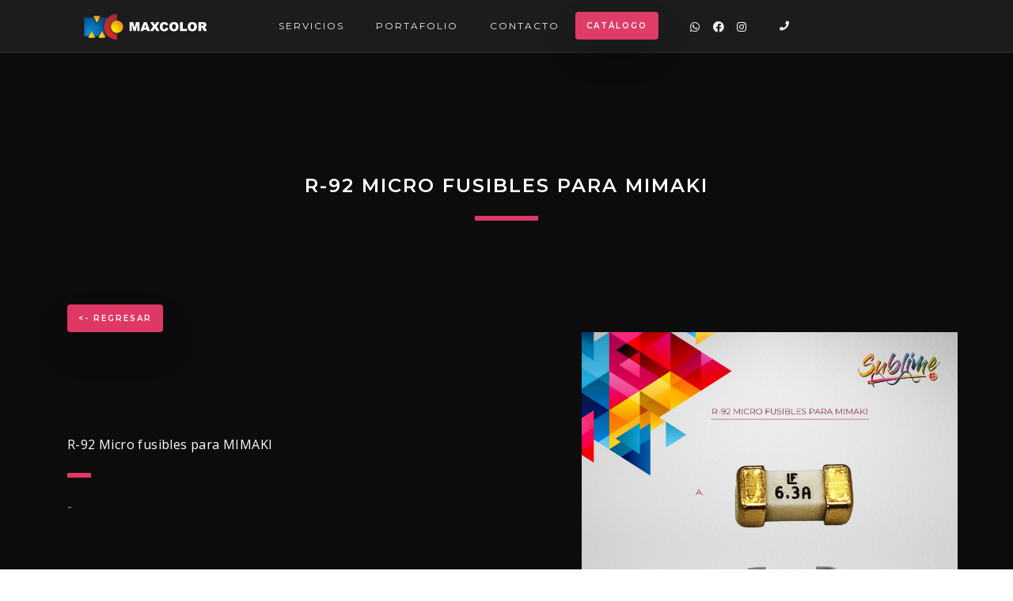

--- FILE ---
content_type: text/html; charset=UTF-8
request_url: https://maxcolor.com.mx/catalog/item/629d2f8cf3a3060482170426
body_size: 3709
content:
<!DOCTYPE html>
<html lang="en">

<head>
        <meta charset="utf-8">
        <meta name="viewport" content="width=device-width, initial-scale=1, shrink-to-fit=no">
        <meta http-equiv="X-UA-Compatible" content="IE=edge" />
        <meta name="description" content="Sublimación textil, impresion digital, insumos y accesorios para impresión."/>
        <meta name="keywords" content="sublimación, gran formato, impresión"/>
        <meta name="_token" content="OzkrW4ja2iXpX726sFElbZqBQFM5SIgLeLR2eIAI">

        <title>Maxcolor - Sublime Bienvenido </title>

        <!-- Bootstrap CSS -->
        <link href="https://maxcolor.com.mx/_site/assets/css/bootstrap.min.css" rel="stylesheet" type="text/css" >

        <!-- Font Awesome CSS -->
        <link href="https://maxcolor.com.mx/_site/assets/css/icons-mind.css"        rel="stylesheet" type="text/css" >
        <link href="https://maxcolor.com.mx/_site/assets/css/_font-awesome.min.css" rel="stylesheet" type="text/css" >
        <link href="https://maxcolor.com.mx/_site/assets/css/all.min.css"           rel="stylesheet" type="text/css" >

        <!-- Include all css plugins (below), or include individual files as needed -->
        <link href="https://maxcolor.com.mx/_site/assets/css/magnific-popup.css"    rel="stylesheet" type="text/css" >
        <link href="https://maxcolor.com.mx/_site/assets/css/flexslider.css"        rel="stylesheet" type="text/css" >

        <!-- Theme CSS -->
        <link href="https://maxcolor.com.mx/_site/assets/css/theme.min.css"         rel="stylesheet" type="text/css" >
        <link href="https://maxcolor.com.mx/_site/assets/css/style.css"             rel="stylesheet" type="text/css" >

        <!-- Color Scheme CSS -->
        <link href="https://maxcolor.com.mx/_site/assets/css/color_pink.css"        rel="stylesheet" type="text/css" >
        <link href="https://maxcolor.com.mx/_site/assets/css/switch_style.css"      rel="stylesheet" type="text/css" >

    </head>
    <body id="page-top">

		 <!-- Navigation Start -->
        <nav id="navigation" class="navbar navbar-dark navbar-expand-lg bg-dark">
            <div class="container">
                <div class="navbar-header d-lg-none">
                    <a class="navbar-brand page-scroll" href="#page-top"> <img src="https://maxcolor.com.mx/_site/assets/images/logo-maxcolor.svg" height="40px" width="auto" /> </a>

                    <button class="navbar-toggler" type="button" data-toggle="collapse" data-target="#navbar-berg" aria-controls="navbar-berg" aria-expanded="false" aria-label="Toggle navigation">
                        <span class="navbar-toggler-icon"></span>
                    </button>
                </div>
                <!-- //.navbar-header -->

                <div class="navbar-collapse collapse" id="navbar-berg">
                    <ul class="navbar-nav">
							               <li class="nav-item">
								                       <a class="d-none d-md-block" href="/"> <img style="margin-top: 15px; margin-right: 50px" src="https://maxcolor.com.mx/_site/assets/images/logo-maxcolor.svg" height="40px" width="auto" /> </a>
                              </li>
              							  <li class="nav-item">
                                  <a class="nav-link page-scroll" href="/#services">Servicios</a>
              							  </li>
              							  <li class="nav-item">
                                  <a class="nav-link page-scroll" href="/portfolio"> Portafolio </a>
                              </li>
                              <li class="nav-item">
                                <a class="nav-link page-scroll" href="#work-process">Contacto</a>
                              </li>
							                <li class="list-inline-item">
                                <a href="/catalog" data-filter=".digital-art" class="btn box-shadow-wide btn-base-color btn-small" style="margin-top: 15px;">Catálogo</a>
                              </li>
                              <li class="nav-item">
                                  <a class="nav-link" href="https://wa.me/522225050997"> <i class="fab fa-whatsapp text-white text-medium" aria-hidden="true"> </i> </a>
                                  <a class="nav-link" href="https://www.facebook.com/Max-Color-1236460046383678"> &nbsp; <i class="fab fa-facebook text-white text-medium" aria-hidden="true"></i> </a>
                                  <a class="nav-link" href="https://www.instagram.com/sublimemex/"> &nbsp; <i class="fab fa-instagram text-white text-medium" aria-hidden="true"></i> </a>
                              </li>
                              <li class="nav-item">
                                  <a class="nav-link" href="tel:2222434344"> <i class="fa fa-phone text-white title-sm-small"></i></a>
                              </li>
                    </ul>
                </div>
                <!-- //.navbar-collapse -->
            </div>
            <!-- //.container -->
        </nav>
        <!-- //Navigation End -->

        
<section id="portfolio" class="bg-gray-dark-2 pb-0">
    <div class="container">
        <div class="row justify-content-center">
            <div class="col-lg-8 text-center">
                <h4 class="font-alt font-w-600 letter-spacing-2 title-extra-medium text-uppercase text-white mt-4"> R-92 Micro fusibles para MIMAKI </h4>
                <span class="bg-base-color mt-4 mx-auto sep-line-medium-thick-long"></span>
            </div>
            <!-- //.col-lg-8 -->
        </div>
        <!-- //.row -->
    </div>
    <!-- //.container -->

    <div class="container mt-5 pt-5 ">

      <a href="https://maxcolor.com.mx" data-filter=".digital-art" class="btn box-shadow-wide btn-base-color btn-small" style="margin-top: 10px;"> <- Regresar</a>

    </div>
    <!-- //.container-fluid -->
</section>

<section id="profile" class="bg-gray-dark-2 overflow-hidden py-0">
    <div class="container">
        <div class="row">
            <div class="col-xl-7 col-profile" data-mh="mh-col-profile" >
                <div class="pr-lg-4">
                    <p class=" text-large text-white">R-92 Micro fusibles para MIMAKI</p>
                    <span class="bg-base-color mt-4 sep-line-medium-thick"></span>
                    <p class="mt-4 text-gray text-large">  - </p>

                    <div class="row pt-5">
                        <div class="col-md-7">
                            <span class="d-block font-alt letter-spacing-2 text-extra-large text-uppercase text-white">Mayores informes:</span>
                            <ul class="list-unstyled mt-2 text-gray text-large">
                                <li>Ventas Maxcolor</li>
                                <li class="pt-2">222 2 434 344</li>
                                <li class="pt-2">servicioaclientes@maxcolor.com.mx</li>
                            </ul>
                        </div>
                        <!-- //.col-md-6 -->

                    </div>
                    <!-- //.row -->
                </div>
                <!-- //.pr-lg-4 -->
            </div>
            <!-- //.col-xl-7 -->

            <div class="col-xl-5 d-xl-block position-relative" data-mh="" style="height: 859px;">
                <img src="https://maxcolor.com.mx/_site/assets/img/gallery/165446849125067.jpg" alt="" class="img-fluid left-0 position-absolute top-0 w-100">
            </div>
            <!-- //.col-xl-5 -->
        </div>
        <!-- //.row -->
    </div>
    <!-- //.container -->
</section>


        <!-- Footer End -->
        <footer class="bg-footer bg-gray-dark-3">
            <div class="container">

              <div class="row justify-content-center">
                  <div class="col-lg-8 text-center">
                      <!-- <h3 class="font-alt font-w-600 letter-spacing-2 title-extra-large text-uppercase text-white">Contacto</h3>
                      <p class="mt-3 text-gray text-extra-large"><i> Encuéntranos en alguna de nuestras sucursales.</i></p>
                      <span class="bg-base-color mt-4 mx-auto sep-line-medium-thick-long"></span> -->
                  </div>
                  <!-- //.col-lg-8 -->
              </div>
              <!-- //.row -->

              <div id="work-process" class="row mt-5 work-process">
                  <div class="col-12 col-md-6 item">
                      <div class="item-content mt-0">
                          <i class="fas fa-location-arrow icon icon-block icon-medium bg-base-color text-white rounded"></i>
                          <i class="icon icon-arrow icon-medium icon-Down-3 text-white"></i>
                          <span class="dot dot-start bg-gray"></span>
                      </div>
                      <!-- //.item-content -->

                      <span class="font-alt font-w-600 letter-spacing-1 text-medium text-uppercase text-white">1. Puebla</span>

                      <!--
                      <div class="text-center text-lg-left" style="padding: 10px;">
                          <span class="bg-base-color ml-lg-0 mt-3 mx-auto sep-line-thick">  </span>
                          <p class="m-0 mt-3 text-gray text-big">
                           <i class="fas fa-map-marker-alt ease"> </i> Blvd. Valsequillo No. 1627 C.P. 72589 Col. Universidades.
                            <br> <br>
                           <i class="fa fa-phone ease"> </i> (01 222) 2 43 43 44 || 2 98 46 17 || 2 43 43 67
                          <br> <br>
                           <i class="fa fa-envelope ease"> </i> servicioaclientes@maxcolor.com.mx
                          </p>
                     </div>
                      -->
                      <div class="text-center text-lg-left" style="padding: 10px;">
                          <span class="bg-base-color ml-lg-0 mt-3 mx-auto sep-line-thick">  </span>
                          <p class="m-0 mt-3 text-gray text-big">
                           <i class="fas fa-map-marker-alt ease"> </i> Calle 9 Sur 3917 Gabriel Pastor 1era Secc. 72420 Puebla. Pue
                            <br> <br>
                           <i class="fa fa-phone ease"> </i> (01 222) 2 43 43 44
                          <br> <br>
                           <i class="fa fa-envelope ease"> </i> servicioaclientes@maxcolor.com.mx
                          </p>
                     </div>
                  </div>
                  <!-- //.col-md-2 -->

                  <div class="col-12 col-md-6 item">
                      <div class="item-content">
                          <i class="fas fa-map-marker-alt icon icon-block icon-medium bg-base-color text-white rounded"> </i>
                      </div>
                      <!-- //.item-content -->

                      <span class="font-alt font-w-600 letter-spacing-1 text-medium text-uppercase text-white">2. Mérida, Yucatán</span>

                      <div class="text-center text-lg-left" style="padding: 10px;">
                                  <span class="bg-base-color ml-lg-0 mt-3 mx-auto sep-line-thick">  </span>
                                  <p class="m-0 mt-3 text-gray text-big">
                           <i class="fas fa-map-marker-alt ease"> </i> Calle 22 #91g por 17 y 19 Col. Yucatán 97050
                            <br> <br>
                           <i class="fa fa-phone ease"> </i> (01 999) 9 38 04 48 || 9 38 04 49
                          <br> <br>
                           <i class="fa fa-envelope ease"> </i> merida@maxcolor.com.mx
                          </p>
                      </div>
                  </div>
                  <!-- //.col-md-2 -->

              </div>
              <!-- //.row -->
              <br>

                  <div class="row justify-content-center">
                      <div class="col text-center">
                        <!--
                          <ul class="m-0 p-0">
                              <li class="list-inline-item">
                                  <a href="#" target="_blank" class="bg-gray-2 box-shadow-wide rounded text-white text-extra-large">
                                      <i class="fab fa-facebook-f ease"></i>
                                  </a>
                              </li>
                              <li class="list-inline-item">
                                  <a href="#" target="_blank" class="bg-gray-2 box-shadow-wide rounded text-white text-extra-large">
                                      <i class="fab fa-twitter ease"></i>
                                  </a>
                              </li>

                          </ul>
                          -->

                          <li class="list-inline-item">
                          </li>
                          <p class="m-0 mt-4 text-gray text-medium"> <a class="text-white" href="/privacy"> Aviso de Privacidad</a> </p>
                          <p class="m-0 mt-4 text-gray text-medium">&copy; <script>document.write(/\d{4}/.exec(Date())[0])</script> Maxcolor todos los derechos reservados. Developed by Mecabotware.</p>
                      </div>

                  </div>

                <!-- //.row -->
            </div>
            <!-- //.container -->
        </footer>
        <!-- //Footer End -->


        <!-- Scroll to top -->
        <a href="#page-top" class="page-scroll scroll-to-top bg-base-color"><i class="fa fa-angle-up"></i></a>

        <!-- Main JS -->
        <script type="text/javascript" src="https://maxcolor.com.mx/_site/assets/js/jquery.min.js"></script>
        <script type="text/javascript" src="https://maxcolor.com.mx/_site/assets/js/popper.min.js"></script>
        <script type="text/javascript" src="https://maxcolor.com.mx/_site/assets/js/bootstrap.min.js"></script>

        <!-- Include all js plugins (below) -->
        <script type="text/javascript" src="https://maxcolor.com.mx/_site/assets/js/pace.min.js"></script>
        <script type="text/javascript" src="https://maxcolor.com.mx/_site/assets/js/jquery.sticky.js"></script>
        <script type="text/javascript" src="https://maxcolor.com.mx/_site/assets/js/jquery.easing.min.js"></script>
        <script type="text/javascript" src="https://maxcolor.com.mx/_site/assets/js/jquery.matchHeight.min.js"></script>
        <script type="text/javascript" src="https://maxcolor.com.mx/_site/assets/js/jquery.inview.min.js"></script>
        <script type="text/javascript" src="https://maxcolor.com.mx/_site/assets/js/jquery.countTo.js"></script>
        <script type="text/javascript" src="https://maxcolor.com.mx/_site/assets/js/imagesloaded.pkgd.min.js"></script>
        <script type="text/javascript" src="https://maxcolor.com.mx/_site/assets/js/jquery.magnific-popup.min.js"></script>
        <script type="text/javascript" src="https://maxcolor.com.mx/_site/assets/js/jquery.flexslider.min.js"></script>
        <script type="text/javascript" src="https://maxcolor.com.mx/_site/assets/js/jquery.validate.min.js"></script>

        
        <!-- Theme JS -->
        <script type="text/javascript" src="https://maxcolor.com.mx/_site/assets/js/theme.js"></script>
        <script type="text/javascript" src="https://maxcolor.com.mx/_site/assets/js/switch_style.js"></script>

    </body>

</html>


--- FILE ---
content_type: text/css
request_url: https://maxcolor.com.mx/_site/assets/css/theme.min.css
body_size: 37692
content:
.accordion .item a:before,.accordion .item-label{line-height:40px!important;top:0;text-align:center}.accordion .item .card,.accordion .item .card-header{background-color:transparent}.bg-cover,.bg-parallax{background-position:center center!important;background-repeat:no-repeat!important;background-size:cover!important}.btn,.mfp-counter,.mfp-title,.navbar .nav-link{text-transform:uppercase}body,html{color:#000;font-family:"Open Sans",sans-serif;height:100%;letter-spacing:.025rem}a,a:active,a:focus,a:hover{text-decoration:none}a:focus{outline:0!important}.btn,.select2-container--default .select2-selection--single.select2-container-custom:focus{outline:0}a[href^=tel]{color:inherit}.accordion,.accordion .item{position:relative}.accordion .item:before{border-left:1px dashed #a1a1a1;content:'';display:none;height:100%;left:170px;opacity:.6;position:absolute;top:0;width:1px}.accordion .item:last-child:before{display:none}.accordion .item-label{display:block;font-weight:600;height:40px;left:50%;margin-left:-60px;margin-top:-20px;position:absolute;width:120px;z-index:10}.accordion .item a{display:none;height:40px;left:150px;position:absolute;top:0;width:40px}.accordion .item a.collapsed:before{content:'\f067'}.accordion .item a:before{color:#fff;content:'\f068';display:block;font-family:FontAwesome;font-size:.875rem;height:100%;left:0;position:absolute;width:100%}.bg-cover,.bg-overlay-black-1,.bg-overlay-black-2,.bg-overlay-black-3,.bg-overlay-black-4,.bg-overlay-black-5,.bg-overlay-black-6,.bg-overlay-black-7,.bg-overlay-black-8,.bg-overlay-black-9,.bg-parallax{position:relative}.accordion .item .card{width:100%}.bg-black{background-color:#000!important}.bg-gray{background-color:#a1a1a1!important}.bg-gray-2{background-color:#363636!important}.bg-gray-dark{background-color:#171717!important}.bg-gray-dark-2{background-color:#0d0c0d!important}.bg-gray-dark-3{background-color:#080708!important}.bg-white{background-color:#fff!important}.bg-parallax{height:150%;overflow:hidden;width:100%;top:-75%}.bg-overlay-black-1:before,.bg-overlay-black-2:before,.bg-overlay-black-3:before,.bg-overlay-black-4:before,.bg-overlay-black-5:before,.bg-overlay-black-6:before,.bg-overlay-black-7:before,.bg-overlay-black-8:before,.bg-overlay-black-9:before{content:'';display:block;height:100%;left:0;position:absolute;top:0;width:100%}.bg-overlay-black-1:before{background:rgba(0,0,0,.1)!important}.bg-overlay-black-2:before{background:rgba(0,0,0,.2)!important}.bg-overlay-black-3:before{background:rgba(0,0,0,.3)!important}.bg-overlay-black-4:before{background:rgba(0,0,0,.4)!important}.bg-overlay-black-5:before{background:rgba(0,0,0,.5)!important}.bg-overlay-black-6:before{background:rgba(0,0,0,.6)!important}.bg-overlay-black-7:before{background:rgba(0,0,0,.7)!important}.bg-overlay-black-8:before{background:rgba(0,0,0,.8)!important}.bg-overlay-black-9:before{background:rgba(0,0,0,.9)!important}.border{border:1px solid rgba(0,0,0,.1)}.border-top{border-top:1px solid rgba(0,0,0,.1)}.border-right{border-right:1px solid rgba(0,0,0,.1)}.border-bottom{border-bottom:1px solid rgba(0,0,0,.1)}.border-left{border-left:1px solid rgba(0,0,0,.1)}.border-thick{border-width:2px!important}.border-medium-thick{border-width:3px!important}.border-extra-thick{border-width:4px!important}.border-x-0{border-left:0!important;border-right:0!important}.border-y-0{border-bottom:0!important;border-top:0!important}.border-black{border-color:#000!important}.border-gray{border-color:#a1a1a1!important}.border-gray-2{border-color:#363636!important}.border-gray-dark{border-color:#171717!important}.border-gray-dark-2{border-color:#0d0c0d!important}.border-gray-dark-3{border-color:#080708!important}.border-white{border-color:#fff!important}.box-shadow{box-shadow:0 0 25px 0 rgba(0,0,0,.05)!important}.box-shadow-shallow{box-shadow:0 0 20px 0 rgba(0,0,0,.1)!important}.box-shadow-wide{box-shadow:0 23px 40px rgba(0,0,0,.2)!important}.btn-white{color:#000!important}.btn,.btn:focus,.btn:hover{color:#fff}.btn{border:none!important;cursor:pointer;font-size:.75rem;font-family:Montserrat,sans-serif;font-weight:600;letter-spacing:.125rem;line-height:1.125rem;margin-right:1rem;padding:.75rem 1.375rem}.btn:focus{box-shadow:none}.btn-circle{border-radius:50%!important}.btn i{margin-right:.187rem}.btn-extra-small,.btn-small{font-size:.625rem;margin-right:.75rem}.btn-white.btn-hover-black:hover,.btn-white.btn-hover-gray-2:hover,.btn-white.btn-hover-gray-dark-2:hover,.btn-white.btn-hover-gray-dark-3:hover,.btn-white.btn-hover-gray-dark:hover,.btn-white.btn-hover-gray:hover,.btn-white.btn-hover-white:hover{color:#fff!important}.btn-black{background-color:#000!important}.btn-gray{background-color:#a1a1a1!important}.btn-gray-2{background-color:#363636!important}.btn-gray-dark{background-color:#171717!important}.btn-gray-dark-2{background-color:#0d0c0d!important}.btn-gray-dark-3{background-color:#080708!important}.btn-white{background-color:#fff!important;border:1px solid rgba(0,0,0,.7)}.btn-extra-small{line-height:.9375rem;padding:.625rem .75rem .5rem}.btn-extra-small.btn-icon{height:30px;line-height:31px;width:30px}.btn-small{line-height:.9375rem;padding:.625rem .875rem}.btn-small.btn-icon{height:35px;line-height:36px;width:35px}.btn-medium{font-size:.75rem;line-height:1.125rem;padding:.75rem 1.375rem}.btn-medium.btn-icon{height:41px;line-height:42px;width:41px}.btn-large{font-size:.75rem;line-height:1.125rem;padding:1.125rem 1.875rem}.btn-large.btn-icon{height:56px;line-height:57px;width:56px}.btn-extra-large{font-size:.75rem;line-height:1.125rem;padding:1.25rem 2.188rem}.btn-extra-large.btn-icon{height:62px;line-height:64px;width:62px}.chart-bar>.item-progress,.chart-bar>.percent{-webkit-transition:all 1.3s ease;-moz-transition:all 1.3s ease;-o-transition:all 1.3s ease;transition:all 1.3s ease}.chart-bar{border-radius:2px;display:block;height:20px;position:relative;width:100%}.chart-bar>.item-progress{border-radius:2px;height:100%;left:0;position:absolute;top:0;width:1%}.chart-bar>.percent,.chart-circle>.percent{line-height:40px!important;top:50%;text-align:center}.chart-bar>.percent{height:40px;margin-top:-20px;position:absolute;right:calc(100% - 40px);width:40px;z-index:10}.chart-circle{position:relative;text-align:center}.chart-circle .chart{background-color:#a1a1a1;border-radius:50%;height:120px;margin:0 auto;padding:6px;position:relative;-ms-transform:rotate(180deg);-webkit-transform:rotate(180deg);transform:rotate(180deg);width:120px}.chart-circle .chart>.item-progress{-webkit-transition:all 1.3s ease;-moz-transition:all 1.3s ease;-o-transition:all 1.3s ease;transition:all 1.3s ease;display:inline-block;height:20px;overflow:hidden;position:relative;width:108px}.chart-circle .chart>.item-progress:before{border-radius:106px;background-color:#363636;content:'';display:block;height:108px;width:108px}.chart-circle>.percent{display:block;height:40px;left:50%;margin-left:-20px;margin-top:-20px;position:absolute;width:40px}.chart-column,.chart-column>.chart,.chart-column>.chart>.item:before,.chart-column>.chart>.item>.bar,.chart-column>.chart>.item>.bar>.item-progress,.chart-column>.chart>.item>.bar>span{bottom:0}.chart-column>.chart>.item>.bar>span,.chart-column>.legend.legend-left>span,.chart-column>.legend.legend-right>.item>span{display:block}.chart-column>.chart,.chart-column>.chart>.item,.chart-column>.chart>.item>.bar,.chart-column>.legend.legend-right{height:100%}.chart-column:after,.chart-column:before,.chart-column>.chart>.item>.bar>.item-progress,.chart-column>.chart>.item>.bar>span,.chart-column>.legend.legend-left,.chart-column>.legend.legend-left>span{left:0}.chart-column:after,.chart-column:before,.chart-column>.chart>.item:before,.chart-column>.chart>.item>.bar,.chart-column>.chart>.item>.bar>.item-progress,.chart-column>.chart>.item>.bar>.item-progress>span,.chart-column>.chart>.item>.bar>span,.chart-column>.legend,.chart-column>.legend.legend-left>span,.chart-column>.legend.legend-right>.item>span{position:absolute}.chart-column,.chart-column>.chart,.chart-column>.chart>.item,.chart-column>.legend.legend-right>.item{position:relative}.chart-column>.legend.legend-right,.chart-column>.legend.legend-right>.item>span{right:0}.chart-column:before,.chart-column>.legend,.chart-column>.legend.legend-right>.item>span{top:0}.chart-column,.chart-column>.chart>.item>.bar>.item-progress,.chart-column>.chart>.item>.bar>span,.chart-column>.legend.legend-right>.item{width:100%}.chart-column:after,.chart-column:before{border-bottom:1px dashed #a1a1a1;border-top:1px dashed #a1a1a1;content:'';height:25%;margin-left:-15px;width:calc(100% + 30px)}.chart-column{height:320px;opacity:.9}.chart-column:after{top:50%}.chart-column>.legend{z-index:-1}.chart-column>.legend.legend-left{border:1px solid #a1a1a1;border-right:none;height:75%;margin-left:-55px;width:25px}.chart-column>.legend.legend-left>span{height:50px;line-height:50px!important;margin-left:-60px;margin-top:-25px;top:50%;width:65px}.chart-column>.legend.legend-right{margin-right:-115px;width:100px}.chart-column>.legend.legend-right>.item{height:25%}.chart-column>.legend.legend-right>.item>span{height:40px;line-height:40px!important;margin-top:-20px;width:100px}.chart-column>.chart{left:50%;margin-left:-49%;width:98%;z-index:20}.chart-column>.chart>.item{float:left;width:20%}.chart-column>.chart>.item:before{border-right:1px dashed #a1a1a1;content:'';height:calc(100% + 15px);left:50%;opacity:.7;width:1px;z-index:-1}.chart-column>.chart>.item>.bar{left:3px;width:94%}.chart-column>.chart>.item>.bar>span{height:26px;line-height:26px!important;text-align:center}.chart-column>.chart>.item>.bar>.item-progress{height:20%}.chart-column>.chart>.item>.bar>.item-progress>span{-ms-backface-visibility:hidden;-moz-backface-visibility:hidden;-webkit-backface-visibility:hidden;left:50%;top:calc(50% - 13px);-moz-transform:translateX(-50%) translateY(-50%) rotate(-90deg);-webkit-transform:translateX(-50%) translateY(-50%) rotate(-90deg);transform:translateX(-50%) translateY(-50%) rotate(-90deg)}.ease{-webkit-transition:all .3s ease-in-out;-moz-transition:all .3s ease-in-out;-o-transition:all .3s ease-in-out;transition:all .3s ease-in-out}.flexslider{background:0 0;border:0;border-radius:0;margin:0}.flexslider-controls .flex-control-nav li{margin:0 3px}.flexslider-controls .flex-control-nav a{display:block;height:40px;width:40px}.flexslider-direction-nav{right:0;position:absolute;top:0;z-index:20}.carousel-custom,.checkbox>label{position:relative}.carousel-custom.carousel-fullscreen,.carousel-custom.carousel-fullscreen .flickity-viewport .flickity-slider{height:100%}.carousel-custom.carousel-fullscreen,.carousel-custom.carousel-fullscreen .flickity-viewport,.carousel-custom.carousel-fullscreen .flickity-viewport .flickity-slider{width:100%}.carousel-custom.carousel-fullscreen .flickity-viewport{height:100%!important}.carousel-custom.carousel-fullscreen .flickity-page-dots{bottom:40px}.carousel-custom.carousel-fullscreen .flickity-page-dots .dot{background:rgba(255,255,255,.6);border-radius:1px;height:4px;opacity:1;width:30px}.font-base{font-family:"Open Sans",sans-serif!important}.font-alt{font-family:Montserrat,sans-serif!important}.font-w-300{font-weight:300!important}.font-w-400{font-weight:400!important}.font-w-600{font-weight:600!important}.font-w-700{font-weight:700!important}.font-w-900{font-weight:900!important}input[type=email].form-control,input[type=text].form-control,select.form-control,textarea.form-control{background-color:transparent!important;border:0!important;border-bottom:1px solid #363636!important;border-radius:0!important;color:#fff!important;font-size:.875rem!important;letter-spacing:.025rem!important;padding:.75rem .875rem .75rem 0}input.error[type=email].form-control,input.error[type=text].form-control,select.error.form-control,textarea.error.form-control{border-color:#c00!important}select.form-control{font-size:.875rem!important;height:auto!important;letter-spacing:.025rem!important;padding:.657rem .625rem}label.error{color:#c00;display:none!important;font-size:.875rem;margin-bottom:0;margin-top:.5rem}.checkbox input[type=checkbox]:checked+label:before,.radio input[type=radio]:checked+label:before{color:#a1a1a1!important;font-family:FontAwesome;font-weight:400;text-align:center}.checkbox>label,.radio>label{display:inline-block;padding-left:26px}.form-group{margin-bottom:1.25rem}.checkbox:last-child,.checkbox>label,.radio>label{margin-bottom:0}::-webkit-input-placeholder{color:#a1a1a1!important;font-size:.875rem!important;letter-spacing:.025rem!important;opacity:1!important;text-overflow:ellipsis!important}:-moz-placeholder{color:#a1a1a1!important;font-size:.875rem!important;letter-spacing:.025rem!important;opacity:1!important;text-overflow:ellipsis!important}:-ms-input-placeholder{color:#a1a1a1!important;font-size:.875rem!important;letter-spacing:.025rem!important;opacity:1!important;text-overflow:ellipsis!important}.checkbox>label:before,.radio>label:before{left:0;margin-top:-9px;opacity:.6;width:18px;top:50%}.checkbox>label{height:30px;font-size:.875rem;line-height:30px}.checkbox>label:before{border:1px solid #a1a1a1;border-radius:2px;content:'';height:18px;position:absolute}.checkbox input[type=checkbox]{position:absolute;visibility:hidden}.checkbox input[type=checkbox]:checked+label:before{content:'\f00c';font-size:10px;line-height:16px}.radio>label{font-size:.875rem;height:30px;line-height:30px;position:relative}.radio>label:before{border:1px solid #a1a1a1;border-radius:50%;content:'';height:18px;position:absolute}.radio input[type=radio]{position:absolute;visibility:hidden}.radio input[type=radio]:checked+label:before{content:'\f00c';font-size:10px;line-height:16px}.select2-search__field{display:none}.select2-container--default .select2-selection--single.select2-container-custom{background-color:#0d0c0d;border-color:#363636;border-radius:0;height:46px;padding:8px}.select2-container--default .select2-selection--single.select2-container-custom .select2-selection__rendered{color:#a1a1a1;font-size:.875rem}.select2-container--default .select2-selection--single.select2-container-custom .select2-selection__arrow{height:46px}.select2-container--default .select2-selection--single.select2-container-custom .select2-selection__arrow b{border-color:#a1a1a1 transparent transparent;border-width:8px 6px 0;margin-left:-12px;margin-top:-4px;opacity:.8}.select2-search--dropdown{padding:0}.select2-dropdown-custom{background-color:#0d0c0d;border-color:#363636;border-radius:0}.select2-dropdown-custom .select2-results>.select2-results__options>.select2-results__option{color:#a1a1a1;font-size:.875rem;padding:8px 15px}.mfp-counter,.mfp-counter-curr,.mfp-image-holder .mfp-close,.mfp-title{color:#fff;opacity:.9!important}.navbar,.navbar-brand{padding-bottom:0;padding-top:0}.select2-dropdown-custom .select2-results>.select2-results__options>.select2-results__option--highlighted[aria-selected],.select2-dropdown-custom .select2-results>.select2-results__options>.select2-results__option:hover{background-color:#171717}.select2-dropdown-custom .select2-results>.select2-results__options>.select2-results__option[aria-selected=true]{color:#fff}.gallery-grid figure .gallery-img img,.gallery-grid figure .gallery-link a,.gallery-grid figure .gallery-title span,.gallery-grid figure .gallery-title:before{-webkit-transition:all .3s ease;-moz-transition:all .3s ease;-o-transition:all .3s ease;transition:all .3s ease}.gallery-grid figure{height:100%;margin:0!important;position:relative;width:100%}.gallery-grid figure:hover .gallery-link a{left:40px;opacity:1}.gallery-grid figure:hover .gallery-link a.zoom{left:0}.gallery-grid figure:hover .gallery-title:before{background:rgba(0,0,0,.6)}.gallery-grid figure:hover .gallery-title span{margin-top:0;opacity:1}.gallery-grid figure .gallery-link{height:48px;left:50%;margin-left:-44px;margin-top:-48px;position:absolute;top:50%;width:88px;z-index:15}.gallery-grid figure .gallery-link a{left:0;opacity:0;position:absolute;top:0}.gallery-grid figure .gallery-link a.zoom{left:40px}.gallery-grid figure .gallery-title:before{background:0 0;content:'';display:block;height:100%;left:0;position:absolute;top:0;width:100%;z-index:5}.gallery-grid figure .gallery-title span{display:block;height:48px;line-height:48px!important;margin-top:-48px;opacity:0;position:absolute;text-align:center;top:50%;width:100%;z-index:10}.gallery-grid figure .gallery-img img{display:block;position:relative;top:0;width:100%}.mfp-bg{background:#0d0c0d;opacity:.95!important}.mfp-figure:after{-webkit-box-shadow:0 50px 80px 0 rgba(0,0,0,.2);-moz-box-shadow:0 50px 80px 0 rgba(0,0,0,.2);box-shadow:0 50px 80px 0 rgba(0,0,0,.2)}.mfp-counter,.mfp-title{font-family:Montserrat,sans-serif;font-size:11px;font-weight:700;letter-spacing:1px}.mfp-zoom-out-cur{cursor:url(../img/icon-zoom-out-white.png),-moz-zoom-out;cursor:url(../img/icon-zoom-out-white.png),-webkit-zoom-out;cursor:url(../img/icon-zoom-out-white.png),zoom-out}.mfp-zoom-out-cur .mfp-image-holder .mfp-close{cursor:pointer}.mfp-arrow{height:60px!important;margin-top:-30px!important;opacity:.9!important;width:60px!important}.mfp-arrow:after,.mfp-arrow:before{display:none!important}.mfp-arrow-left,.mfp-arrow-right{background-position:center center!important;background-repeat:no-repeat!important}.mfp-arrow-right{background-image:url(../img/icon-arrow-right-white.png)!important;right:25px!important}.mfp-arrow-left{background-image:url(../img/icon-arrow-left-white.png)!important;left:25px!important}.mfp-fade.mfp-bg,.mfp-fade.mfp-wrap .mfp-content{-webkit-transition:all .15s ease-out;-moz-transition:all .15s ease-out;-o-transition:all .15s ease-out;transition:all .15s ease-out}.mfp-fade.mfp-bg,.mfp-fade.mfp-bg.mfp-removing,.mfp-fade.mfp-wrap .mfp-content,.mfp-fade.mfp-wrap.mfp-removing .mfp-content{opacity:0}.mfp-fade.mfp-bg.mfp-ready{opacity:.98}.mfp-fade.mfp-wrap.mfp-ready .mfp-content{opacity:1}.icon{display:inline-block;font-size:1.125rem!important;height:60px;line-height:60px!important;text-align:center;width:60px}.icon.icon-small{font-size:.75rem;height:48px;line-height:48px!important;width:48px}.icon.icon-medium{font-size:1.5rem!important;height:64px;line-height:64px!important;width:64px}.icon.icon-large{font-size:2.75rem!important;height:100px;line-height:100px!important;width:100px}.letter-spacing-1{letter-spacing:.0625rem!important}.letter-spacing-2{letter-spacing:.125rem!important}.letter-spacing-3{letter-spacing:.1875rem!important}.letter-spacing-4{letter-spacing:.25rem!important}.letter-spacing-5{letter-spacing:.3125rem!important}.letter-spacing-6{letter-spacing:.375rem!important}.letter-spacing-7{letter-spacing:.4375rem!important}.letter-spacing-8{letter-spacing:.5rem!important}.letter-spacing-9{letter-spacing:.5625rem!important}.letter-spacing-10{letter-spacing:.625rem!important}.no-letter-spacing{letter-spacing:0!important}.navbar,.navbar .nav-link,.navbar .nav-link:before,.navbar-header{-webkit-transition:all .2s ease-in-out;-moz-transition:all .2s ease-in-out;-o-transition:all .2s ease-in-out;transition:all .2s ease-in-out}.navbar{background-color:#171717!important;border-bottom:1px solid #242424;opacity:.98}.navbar .nav-link,.navbar-brand{font-family:Montserrat,sans-serif;letter-spacing:.125rem;opacity:.95}.navbar.shrink{z-index:1000!important}.navbar-header{align-items:center;display:flex;-ms-flex-align:center;-ms-flex-pack:justify;-ms-flex-wrap:wrap;flex-wrap:wrap;height:80px;justify-content:space-between;line-height:80px}.navbar-brand{font-weight:600}.navbar-toggler{border-color:rgba(255,255,255,.3)!important}.navbar .nav-item{padding:8px 0}.navbar .nav-link{color:#fff!important;display:inline-block;font-size:.75rem;padding:0!important;position:relative}.navbar .nav-link:before{background-color:#fff!important;bottom:0;content:'';display:block;height:1px;left:0;margin-bottom:-2px;opacity:0;position:absolute;width:100%}.navbar .nav-link.active:before{opacity:.8}.opacity-0{opacity:0!important}.opacity-0-5{opacity:.05!important}.opacity-1{opacity:.1!important}.opacity-1-5{opacity:.15!important}.opacity-2{opacity:.2!important}.opacity-2-5{opacity:.25!important}.opacity-3{opacity:.3!important}.opacity-3-5{opacity:.35!important}.opacity-4{opacity:.4!important}.opacity-4-5{opacity:.45!important}.opacity-5{opacity:.5!important}.opacity-5-5{opacity:.55!important}.opacity-6{opacity:.6!important}.opacity-6-5{opacity:.65!important}.opacity-7{opacity:.7!important}.opacity-7-5{opacity:.75!important}.opacity-8{opacity:.8!important}.opacity-8-5{opacity:.85!important}.opacity-9{opacity:.9!important}.opacity-9-5{opacity:.95!important}.no-opacity{opacity:1!important}.overflow-hidden{overflow:hidden!important}.position-absolute{position:absolute!important}.position-fixed{position:fixed!important}.position-relative{position:relative!important}.top-0{top:0!important}.top-50{top:50%!important}.top-100{top:100%!important}.right-0{right:0!important}.right-50{right:50%!important}.right-100{right:100%!important}.bottom-0{bottom:0!important}.bottom-50{bottom:50%!important}.bottom-100{bottom:100%!important}.left-0{left:0!important}.left-50{left:50%!important}.left-100{left:100%!important}.pace{-webkit-pointer-events:none;-webkit-user-select:none;-moz-user-select:none}.pace-inactive{display:none}.pace .pace-progress{height:3px;position:fixed;right:100%;top:0;width:100%;z-index:2000}::-webkit-scrollbar{width:12px}::-webkit-scrollbar-track{-webkit-box-shadow:inset 0 0 6px rgba(0,0,0,.3);-moz-box-shadow:inset 0 0 6px rgba(0,0,0,.3);box-shadow:inset 0 0 6px rgba(0,0,0,.3)}::-webkit-scrollbar-thumb{background:rgba(210,210,210,.8);-webkit-box-shadow:inset 0 0 6px rgba(0,0,0,.5);-moz-box-shadow:inset 0 0 6px rgba(0,0,0,.5);box-shadow:inset 0 0 6px rgba(0,0,0,.5)}.scroll-to-top{border-radius:2px;display:none;position:fixed;right:35px;top:94%;text-align:center;z-index:999}.scroll-to-top i{color:#fff;font-size:.875rem;margin:0 9px 8px}section{padding:80px 0}.sep-line,.sep-line-extra-thick,.sep-line-extra-thick-full,.sep-line-extra-thick-long,.sep-line-full,.sep-line-long,.sep-line-medium-thick,.sep-line-medium-thick-full,.sep-line-medium-thick-long,.sep-line-thick,.sep-line-thick-full,.sep-line-thick-long,.sep-line-thin,.sep-line-thin-full,.sep-line-thin-long{display:block}.sep-line-thin,.sep-line-thin-full,.sep-line-thin-long{height:1px}.sep-line,.sep-line-full,.sep-line-long{height:2px}.sep-line-thick,.sep-line-thick-full,.sep-line-thick-long{height:4px}.sep-line-medium-thick,.sep-line-medium-thick-full,.sep-line-medium-thick-long{height:6px}.sep-line-extra-thick,.sep-line-extra-thick-full,.sep-line-extra-thick-long{height:8px}.sep-line,.sep-line-extra-thick,.sep-line-medium-thick,.sep-line-thick,.sep-line-thin{width:30px}.sep-line-extra-thick-long,.sep-line-long,.sep-line-medium-thick-long,.sep-line-thick-long,.sep-line-thin-long{width:80px}.sep-line-extra-thick-full,.sep-line-full,.sep-line-medium-thick-full,.sep-line-thick-full,.sep-line-thin-full{width:100%}.text-black{color:#000!important}.text-gray{color:#a1a1a1!important}.text-gray-2{color:#363636!important}.text-gray-dark{color:#171717!important}.text-gray-dark-2{color:#0d0c0d!important}.text-gray-dark-3{color:#080708!important}.text-white{color:#fff!important}.text-underline{text-decoration:underline!important}.text-extra-small{font-size:.625rem!important;line-height:.9375rem!important}.text-small{font-size:.75rem!important;line-height:1.125rem!important}.text-medium{font-size:.875rem!important;line-height:1.313rem!important}.text-large{font-size:1rem!important;line-height:1.5rem!important}.text-extra-large{font-size:1.125rem!important;line-height:1.688rem!important}.title-small{font-size:1.25rem!important;line-height:1.875rem!important}.title-medium{font-size:1.5rem!important;line-height:2.125rem!important}.title-large{font-size:1.75rem!important;line-height:2.375rem!important}.title-extra-large{font-size:2.25rem!important;line-height:2.875rem!important}.title-extra-large-2{font-size:2.75rem!important;line-height:3.375rem!important}.title-extra-large-3{font-size:3.125rem!important;line-height:3.75rem!important}.title-extra-large-4{font-size:4.375rem!important;line-height:5rem!important}.title-extra-large-5{font-size:5rem!important;line-height:5.625rem!important}.title-big{font-size:6.25rem!important;line-height:6.25rem!important}.title-big-2{font-size:7.75rem!important;line-height:7.75rem!important}.title-big-3{font-size:9.375rem!important;line-height:9.375rem!important}@media (min-width:768px){.accordion .item a,.accordion .item:before{display:block}.accordion .item-label{left:0;margin-left:0;margin-top:0}.accordion .item .card{margin-left:210px;width:calc(100% - 210px)}}@media (max-width:1199px){.btn-lg-extra-small,.btn-lg-small{font-size:.625rem;margin-right:.75rem}.btn-lg-extra-small{line-height:.9375rem;padding:.625rem .75rem .5rem}.btn-lg-extra-small.btn-icon{height:30px;line-height:31px;width:30px}.btn-lg-small{line-height:.9375rem;padding:.625rem .875rem}.btn-lg-small.btn-icon{height:35px;line-height:36px;width:35px}.btn-lg-medium{font-size:.75rem;line-height:1.125rem;padding:.75rem 1.375rem}.btn-lg-medium.btn-icon{height:41px;line-height:42px;width:41px}.btn-lg-large{font-size:.75rem;line-height:1.125rem;padding:1.125rem 1.875rem}.btn-lg-large.btn-icon{height:56px;line-height:57px;width:56px}.btn-lg-extra-large{font-size:.75rem;line-height:1.125rem;padding:1.25rem 2.188rem}.btn-lg-extra-large.btn-icon{height:62px;line-height:64px;width:62px}.border-lg{border:1px solid rgba(0,0,0,.1)}.border-lg-top{border-top:1px solid rgba(0,0,0,.1)}.border-lg-right{border-right:1px solid rgba(0,0,0,.1)}.border-lg-bottom{border-bottom:1px solid rgba(0,0,0,.1)}.border-lg-left{border-left:1px solid rgba(0,0,0,.1)}.border-lg-thick{border-width:2px!important}.border-lg-medium-thick{border-width:3px!important}.border-lg-extra-thick{border-width:4px!important}.border-lg-left-0,.border-lg-x-0{border-left:0!important}.border-lg-right-0,.border-lg-x-0{border-right:0!important}.border-lg-bottom-0,.border-lg-y-0{border-bottom:0!important}.border-lg-top-0,.border-lg-y-0{border-top:0!important}.border-lg-0{border:0!important}}@media (max-width:991px){.btn-md-extra-small,.btn-md-small{font-size:.625rem;margin-right:.75rem}.btn-md-extra-small{line-height:.9375rem;padding:.625rem .75rem .5rem}.btn-md-extra-small.btn-icon{height:30px;line-height:31px;width:30px}.btn-md-small{line-height:.9375rem;padding:.625rem .875rem}.btn-md-small.btn-icon{height:35px;line-height:36px;width:35px}.btn-md-medium{font-size:.75rem;line-height:1.125rem;padding:.75rem 1.375rem}.btn-md-medium.btn-icon{height:41px;line-height:42px;width:41px}.btn-md-large{font-size:.75rem;line-height:1.125rem;padding:1.125rem 1.875rem}.btn-md-large.btn-icon{height:56px;line-height:57px;width:56px}.btn-md-extra-large{font-size:.75rem;line-height:1.125rem;padding:1.25rem 2.188rem}.btn-md-extra-large.btn-icon{height:62px;line-height:64px;width:62px}.border-md{border:1px solid rgba(0,0,0,.1)}.border-md-top{border-top:1px solid rgba(0,0,0,.1)}.border-md-right{border-right:1px solid rgba(0,0,0,.1)}.border-md-bottom{border-bottom:1px solid rgba(0,0,0,.1)}.border-md-left{border-left:1px solid rgba(0,0,0,.1)}.border-md-thick{border-width:2px!important}.border-md-medium-thick{border-width:3px!important}.border-md-extra-thick{border-width:4px!important}.border-md-left-0,.border-md-x-0{border-left:0!important}.border-md-right-0,.border-md-x-0{border-right:0!important}.border-md-bottom-0,.border-md-y-0{border-bottom:0!important}.border-md-top-0,.border-md-y-0{border-top:0!important}.border-md-0{border:0!important}}@media (max-width:767px){.btn-sm-extra-small,.btn-sm-small{font-size:.625rem;margin-right:.75rem}.btn-sm-extra-small{line-height:.9375rem;padding:.625rem .75rem .5rem}.btn-sm-extra-small.btn-icon{height:30px;line-height:31px;width:30px}.btn-sm-small{line-height:.9375rem;padding:.625rem .875rem}.btn-sm-small.btn-icon{height:35px;line-height:36px;width:35px}.btn-sm-medium{font-size:.75rem;line-height:1.125rem;padding:.75rem 1.375rem}.btn-sm-medium.btn-icon{height:41px;line-height:42px;width:41px}.btn-sm-large{font-size:.75rem;line-height:1.125rem;padding:1.125rem 1.875rem}.btn-sm-large.btn-icon{height:56px;line-height:57px;width:56px}.btn-sm-extra-large{font-size:.75rem;line-height:1.125rem;padding:1.25rem 2.188rem}.btn-sm-extra-large.btn-icon{height:62px;line-height:64px;width:62px}.border-sm{border:1px solid rgba(0,0,0,.1)}.border-sm-top{border-top:1px solid rgba(0,0,0,.1)}.border-sm-right{border-right:1px solid rgba(0,0,0,.1)}.border-sm-bottom{border-bottom:1px solid rgba(0,0,0,.1)}.border-sm-left{border-left:1px solid rgba(0,0,0,.1)}.border-sm-thick{border-width:2px!important}.border-sm-medium-thick{border-width:3px!important}.border-sm-extra-thick{border-width:4px!important}.border-sm-left-0,.border-sm-x-0{border-left:0!important}.border-sm-right-0,.border-sm-x-0{border-right:0!important}.border-sm-bottom-0,.border-sm-y-0{border-bottom:0!important}.border-sm-top-0,.border-sm-y-0{border-top:0!important}.border-sm-0{border:0!important}}@media (max-width:575px){.btn-xs-extra-small,.btn-xs-small{font-size:.625rem;margin-right:.75rem}.btn-xs-extra-small{line-height:.9375rem;padding:.625rem .75rem .5rem}.btn-xs-extra-small.btn-icon{height:30px;line-height:31px;width:30px}.btn-xs-small{line-height:.9375rem;padding:.625rem .875rem}.btn-xs-small.btn-icon{height:35px;line-height:36px;width:35px}.btn-xs-medium{font-size:.75rem;line-height:1.125rem;padding:.75rem 1.375rem}.btn-xs-medium.btn-icon{height:41px;line-height:42px;width:41px}.btn-xs-large{font-size:.75rem;line-height:1.125rem;padding:1.125rem 1.875rem}.btn-xs-large.btn-icon{height:56px;line-height:57px;width:56px}.btn-xs-extra-large{font-size:.75rem;line-height:1.125rem;padding:1.25rem 2.188rem}.btn-xs-extra-large.btn-icon{height:62px;line-height:64px;width:62px}.border-xs{border:1px solid rgba(0,0,0,.1)}.border-xs-top{border-top:1px solid rgba(0,0,0,.1)}.border-xs-right{border-right:1px solid rgba(0,0,0,.1)}.border-xs-bottom{border-bottom:1px solid rgba(0,0,0,.1)}.border-xs-left{border-left:1px solid rgba(0,0,0,.1)}.border-xs-thick{border-width:2px!important}.border-xs-medium-thick{border-width:3px!important}.border-xs-extra-thick{border-width:4px!important}.border-xs-left-0,.border-xs-x-0{border-left:0!important}.border-xs-right-0,.border-xs-x-0{border-right:0!important}.border-xs-bottom-0,.border-xs-y-0{border-bottom:0!important}.border-xs-top-0,.border-xs-y-0{border-top:0!important}.border-xs-0{border:0!important}.navbar .container{margin:0}.navbar-toggler-right{right:0}}@media (min-width:576px) and (max-width:991px){.navbar-brand,.navbar-collapse{padding-left:1rem}.navbar-toggler{margin-right:1rem}}@media (max-width:991px){.navbar{left:0;position:fixed;right:0;top:0;z-index:1030}.navbar-header{width:100%}.navbar-collapse{border-top:1px solid rgba(255,255,255,.15);padding-bottom:12px;padding-top:8px}}@media (min-width:992px){.navbar .nav-item{height:66px!important;padding:0 20px}.navbar .nav-link{padding-top:24px!important}}@media (min-width:768px){section{padding:100px 0}}@media (max-width:1199px){.position-lg-absolute{position:absolute!important}.position-lg-fixed{position:fixed!important}.position-lg-relative{position:relative!important}.text-lg-extra-small{font-size:.625rem!important;line-height:.9375rem!important}.text-lg-small{font-size:.75rem!important;line-height:1.125rem!important}.text-lg-medium{font-size:.875rem!important;line-height:1.313rem!important}.text-lg-large{font-size:1rem!important;line-height:1.5rem!important}.text-lg-extra-large{font-size:1.125rem!important;line-height:1.688rem!important}.title-lg-small{font-size:1.25rem!important;line-height:1.875rem!important}.title-lg-medium{font-size:1.5rem!important;line-height:2.125rem!important}.title-lg-large{font-size:1.75rem!important;line-height:2.375rem!important}.title-lg-extra-large{font-size:2.25rem!important;line-height:2.875rem!important}.title-lg-extra-large-2{font-size:2.75rem!important;line-height:3.375rem!important}.title-lg-extra-large-3{font-size:3.125rem!important;line-height:3.75rem!important}.title-lg-extra-large-4{font-size:4.375rem!important;line-height:5rem!important}.title-lg-extra-large-5{font-size:5rem!important;line-height:5.625rem!important}.title-lg-big{font-size:6.25rem!important;line-height:6.25rem!important}.title-lg-big-2{font-size:7.75rem!important;line-height:7.75rem!important}.title-lg-big-3{font-size:9.375rem!important;line-height:9.375rem!important}}@media (max-width:991px){.position-md-absolute{position:absolute!important}.position-md-fixed{position:fixed!important}.position-md-relative{position:relative!important}.text-md-extra-small{font-size:.625rem!important;line-height:.9375rem!important}.text-md-small{font-size:.75rem!important;line-height:1.125rem!important}.text-md-medium{font-size:.875rem!important;line-height:1.313rem!important}.text-md-large{font-size:1rem!important;line-height:1.5rem!important}.text-md-extra-large{font-size:1.125rem!important;line-height:1.688rem!important}.title-md-small{font-size:1.25rem!important;line-height:1.875rem!important}.title-md-medium{font-size:1.5rem!important;line-height:2.125rem!important}.title-md-large{font-size:1.75rem!important;line-height:2.375rem!important}.title-md-extra-large{font-size:2.25rem!important;line-height:2.875rem!important}.title-md-extra-large-2{font-size:2.75rem!important;line-height:3.375rem!important}.title-md-extra-large-3{font-size:3.125rem!important;line-height:3.75rem!important}.title-md-extra-large-4{font-size:4.375rem!important;line-height:5rem!important}.title-md-extra-large-5{font-size:5rem!important;line-height:5.625rem!important}.title-md-big{font-size:6.25rem!important;line-height:6.25rem!important}.title-md-big-2{font-size:7.75rem!important;line-height:7.75rem!important}.title-md-big-3{font-size:9.375rem!important;line-height:9.375rem!important}}@media (max-width:767px){.position-sm-absolute{position:absolute!important}.position-sm-fixed{position:fixed!important}.position-sm-relative{position:relative!important}.text-sm-extra-small{font-size:.625rem!important;line-height:.9375rem!important}.text-sm-small{font-size:.75rem!important;line-height:1.125rem!important}.text-sm-medium{font-size:.875rem!important;line-height:1.313rem!important}.text-sm-large{font-size:1rem!important;line-height:1.5rem!important}.text-sm-extra-large{font-size:1.125rem!important;line-height:1.688rem!important}.title-sm-small{font-size:1.25rem!important;line-height:1.875rem!important}.title-sm-medium{font-size:1.5rem!important;line-height:2.125rem!important}.title-sm-large{font-size:1.75rem!important;line-height:2.375rem!important}.title-sm-extra-large{font-size:2.25rem!important;line-height:2.875rem!important}.title-sm-extra-large-2{font-size:2.75rem!important;line-height:3.375rem!important}.title-sm-extra-large-3{font-size:3.125rem!important;line-height:3.75rem!important}.title-sm-extra-large-4{font-size:4.375rem!important;line-height:5rem!important}.title-sm-extra-large-5{font-size:5rem!important;line-height:5.625rem!important}.title-sm-big{font-size:6.25rem!important;line-height:6.25rem!important}.title-sm-big-2{font-size:7.75rem!important;line-height:7.75rem!important}.title-sm-big-3{font-size:9.375rem!important;line-height:9.375rem!important}}@media (max-width:575px){.position-xs-absolute{position:absolute!important}.position-xs-fixed{position:fixed!important}.position-xs-relative{position:relative!important}.text-xs-extra-small{font-size:.625rem!important;line-height:.9375rem!important}.text-xs-small{font-size:.75rem!important;line-height:1.125rem!important}.text-xs-medium{font-size:.875rem!important;line-height:1.313rem!important}.text-xs-large{font-size:1rem!important;line-height:1.5rem!important}.text-xs-extra-large{font-size:1.125rem!important;line-height:1.688rem!important}.title-xs-small{font-size:1.25rem!important;line-height:1.875rem!important}.title-xs-medium{font-size:1.5rem!important;line-height:2.125rem!important}.title-xs-large{font-size:1.75rem!important;line-height:2.375rem!important}.title-xs-extra-large{font-size:2.25rem!important;line-height:2.875rem!important}.title-xs-extra-large-2{font-size:2.75rem!important;line-height:3.375rem!important}.title-xs-extra-large-3{font-size:3.125rem!important;line-height:3.75rem!important}.title-xs-extra-large-4{font-size:4.375rem!important;line-height:5rem!important}.title-xs-extra-large-5{font-size:5rem!important;line-height:5.625rem!important}.title-xs-big{font-size:6.25rem!important;line-height:6.25rem!important}.title-xs-big-2{font-size:7.75rem!important;line-height:7.75rem!important}.title-xs-big-3{font-size:9.375rem!important;line-height:9.375rem!important}}@media (min-width:992px){section{padding:130px 0}.w-lg-20{width:20%!important}.w-lg-25{width:25%!important}.w-lg-50{width:50%!important}.w-lg-75{width:75%!important}.w-lg-100{width:100%!important}.h-lg-20{height:20%!important}.h-lg-25{height:25%!important}.h-lg-50{height:50%!important}.h-lg-75{height:75%!important}.h-lg-100{height:100%!important}}@media (min-width:768px){.w-md-20{width:20%!important}.w-md-25{width:25%!important}.w-md-50{width:50%!important}.w-md-75{width:75%!important}.w-md-100{width:100%!important}.h-md-20{height:20%!important}.h-md-25{height:25%!important}.h-md-50{height:50%!important}.h-md-75{height:75%!important}.h-md-100{height:100%!important}}@media (min-width:576px){.w-sm-20{width:20%!important}.w-sm-25{width:25%!important}.w-sm-50{width:50%!important}.w-sm-75{width:75%!important}.w-sm-100{width:100%!important}.h-sm-20{height:20%!important}.h-sm-25{height:25%!important}.h-sm-50{height:50%!important}.h-sm-75{height:75%!important}.h-sm-100{height:100%!important}}

--- FILE ---
content_type: text/css
request_url: https://maxcolor.com.mx/_site/assets/css/style.css
body_size: 8302
content:
/*
* Style
*/


/*
* Google font
*/

@import url("https://fonts.googleapis.com/css?family=Montserrat:400,600|Open+Sans:400,600");


/*
* Section - Home
*/

#home {
    height: 100%;
    position: relative;
}
#home .container {
    position: relative;
    z-index: 20;
}
@media (min-width: 992px) {
    #home {
        height: calc(100% - 65px);
    }
}

/** BG Default */
#home.home-bg-static {
    background-image: url("../images/bg-home-1.jpg");
}

/** BG Parallax */
#home.home-bg-parallax > .bg-parallax {
    background: url("../images/bg-home-parallax.jpg");
}

/** BG Slider */
#home.home-bg-slider .flickity-slider > .carousel-cell:nth-child(1) {
    background: url("../images/bg-home-1.jpg");
}
#home.home-bg-slider .flickity-slider > .carousel-cell:nth-child(2) {
    background: url("../images/bg-home-2.jpg");
}
#home.home-bg-slider .flickity-slider > .carousel-cell:nth-child(3) {
    background: url("../images/bg-home-3.jpg");
}

/** BG Slideshow */
#home.home-bg-slideshow .bg-slideshow-wrapper .slides > .bg-cover:nth-child(1) {
    background: url("../images/bg-home-1.jpg");
}
#home.home-bg-slideshow .bg-slideshow-wrapper .slides > .bg-cover:nth-child(2) {
    background: url("../images/bg-home-2.jpg");
}
#home.home-bg-slideshow .bg-slideshow-wrapper .slides > .bg-cover:nth-child(3) {
    background: url("../images/bg-home-3.jpg");
}


/*
* Section - Profile
*/

.col-profile {
    padding-bottom: 80px;
    padding-top: 80px;
}
@media (min-width: 768px) {
    .col-profile {
        padding-bottom: 100px;
        padding-top: 100px;
    }
}
@media (min-width: 992px) {
    .col-profile {
        padding-bottom: 130px;
        padding-top: 130px;
    }
}


/*
* Section - Services
*/

#services .border-bottom {
    border-bottom-style: dashed !important;
}


/*
* Section - Strengths
*/

#strengths {
    background-image: url("../images/bg-strengths.jpg");
}


/*
* Section - References


#references {
    background-image: url("../images/bg-tes.png");
}
*/

.bg-services {
    background-image: url("../images/bg-services.png");
	background-position: left top;
	background-repeat: no-repeat;
}

.bg-portfolio {
    background-image: url("../images/bg-portafolio.png");
	background-position: right top;
	background-repeat: no-repeat;
}

.bg-testimonials {
    background-image: url("../images/bg-testimonials.png");
	background-position: right bottom;
	background-repeat: no-repeat;
}

.bg-footer {
    background-image: url("../images/bg-footer.png");
	background-position: left bottom;
	background-repeat: no-repeat;
}

/*
* Section - Accolades
*/

.accolades > .item {
    margin-top: 25px;
    position: relative;
}
.accolades > .item:before {
    border-left: 1px dashed #a1a1a1;
    content: '';
    display: block;
    height: calc(100% + 25px);
    left: 30px;
    position: absolute;
    top: 0;
    width: 1px;
}
.accolades > .item:first-child {
    margin-top: 0;
}
.accolades > .item:last-child:before {
    display: none;
}
.accolades > .item:last-child > .item-content {
    border: 0;
}
.accolades > .item > i {
    left: 0;
    position: absolute;
    top: 0;
}
.accolades > .item > .item-content {
    border-bottom: 1px dashed #a1a1a1;
    margin-left: 94px;
    padding-bottom: 25px;
}


/*
* Section - Milestones
*/

#milestones {
    background-image: url("../images/bg-milestones.jpg");
}


/*
* Section - Work Process
*/

.work-process > .item {
    padding: 0;
    position: relative;
    text-align: center;
}
.work-process > .item:last-child > .item-content:after {
    display: none;
}
.work-process > .item > .item-content {
    height: 102px;
    margin-top: 102px;
    position: relative;
    width: 100%;
    z-index: 10;
}
.work-process > .item > .item-content.mt-0:after {
    top: 50%;
}
.work-process > .item > .item-content.mt-0 > .icon-arrow {
    left: auto;
    margin-right: -32px;
    right: 0;
}
.work-process > .item > .item-content:before,
.work-process > .item > .item-content:after {
    content: '';
    position: absolute;
    z-index: 10;
}
.work-process > .item > .item-content:before {
    border-top: 1px solid #a1a1a1;
    height: 1px;
    left: 0;
    top: 50%;
    width: 100%;
}
.work-process > .item > .item-content:after {
    border-right: 1px dashed #a1a1a1;
    height: 100%;
    right: 0;
    top: -50%;
    width: 1px;
}
.work-process > .item > .item-content > .icon-block {
    display: block;
    height: 66px;
    left: 50%;
    line-height: 66px !important;
    margin-left: -43px;
    margin-top: -33px;
    position: absolute;
    text-align: center;
    top: 50%;
    width: 86px;
    z-index: 20;
}
.work-process > .item > .item-content > .icon-arrow {
    bottom: 0;
    left: 0;
    margin-bottom: -44px;
    margin-left: -32px;
    position: absolute;
    z-index: 20;
}
.work-process > .item > .item-content > .dot {
    border-radius: 25%;
    content: '';
    height: 8px;
    margin-top: -4px;
    position: absolute;
    top: 50%;
    width: 8px;
    z-index: 10;
}
.work-process > .item > .item-content > .dot.dot-start {
    left: 0;
}
.work-process > .item > .item-content > .dot.dot-end {
    right: 0;
}
@media (max-width: 767px) {
    .work-process > .item:last-child > .item-content.mt-0 > .dot.dot-end {
        left: auto;
        right: 0;
    }
    .work-process > .item:last-child > .item-content > .dot.dot-end {
        left: 0;
    }
    .work-process > .item > .item-content {
        margin: 0 auto;
        width: 200px;
    }
    .work-process > .item > .item-content.mt-0:after {
        left: auto;
        right: 0;
        top: 50%;
    }
    .work-process > .item > .item-content:after {
        height: calc(100% + 24px);
        left: 0;
        top: 50%;
    }
    .work-process > .item > .item-content > .icon-arrow.icon-Up-3 {
        -ms-transform: rotate(180deg);
        -webkit-transform: rotate(180deg);
        transform: rotate(180deg);
    }
	.fix-maxcolor {
		max-width: 100%;
		height: auto;
	}
	.fix-maxcolor-vertical {
		max-width: 100%;
		height: auto;
	}

}
@media (min-width: 768px) {
    .work-process > .item > .item-content.mt-0 > .icon-arrow {
        bottom: 0;
        margin-bottom: -32px;
        top: auto;
    }
    .work-process > .item > .item-content > .icon-arrow {
        left: auto;
        margin-right: -32px;
        margin-top: -32px;
        right: 0;
        top: 0;
    }
}


/*
* Map
*/

.fix-maxcolor {
	height: 100px;
	width: auto;
}

#gmap {
    height: 400px;
    position: relative;
    width: 100%;
}


/*
* Footer
*/

footer {
    padding: 130px 0;
}
footer ul > li:not(:last-child) {
    margin-right: 10px !important;
}
footer ul > li a {
    display: block;
    height: 48px;
    text-align: center;
    width: 48px;
}
footer ul > li a:hover i {
    opacity: 0.9;
}
footer ul > li a i {
    line-height: 48px !important;
    opacity: 0.7;
}

/*
* CUSTOM
*/


.button-rounded {
	border-radius: 5.0rem;
}

.title-stronger{
	font-weight: 500;
}

.image-responsive{
	max-width: 500px;
	width: 100%;
  	height: auto;
	margin: 0 auto;
}

.image-responsive-vertical{
	max-height: 250px;
	height: 100%;
  	width: auto;
	margin: 0 auto;
}

.top-padding{
	padding-top: 12px;
}

.top-margin{
	margin-top: 12px;
}

.catalog-element {
	min-height: 500px;
	margin: 0px !important;
	padding: 9px !important;
}

.container-fluid.custom-container {
      padding: 0 50px;
}

.text-base-color-blue {
    color: #0e9aa7 !important;
}

.text-base-color-green {
    color: #469c27 !important;
}

.text-base-color-orange {
    color: #DA4E23 !important;
}


/*
  PORTAFOLIO CUSTOM
*/

.container-max {
  position: relative;
  text-align: center;
  color: white;
}

/* Tottle aligment*/

.centered-item-max {
  position: absolute;
  top: 50%;
  left: 50%;
  transform: translate(-50%, -50%);
}

/* Bottom left text */
.bottom-left {
  position: absolute;
  bottom: 8px;
  left: 16px;
}

.item-max-fix {
  height: 256px;
  width:  256px !important;
}

.img-fix {
  height: 256px;
  width:  256px !important;
  top:    50%;
  left:   50%;
  transform: translate(-50%, 0%);
}

.border-pink {
  color: #DF3865;
  border-color: #DF3865 !important;
  border-bottom: 10 !important;
}

.container-fix {
  margin-left:  10% !important;
  margin-right: 10% !important;
}

.pt-2 {
  margin-top: 30px !important;
}

.item-title {
  height: 60px;
}


--- FILE ---
content_type: text/css
request_url: https://maxcolor.com.mx/_site/assets/css/color_pink.css
body_size: 1126
content:
/*
* Color
*/

/*
* Background color DF3865 - c80a48
*/

.bg-base-color {
    background-color: #DF3865 !important;
	
}

.bg-base-color-blue {
    background-color: #0e9aa7 !important;
	
} 


.bg-base-color-purple {
    background-color: #27469C !important;
	
}

.bg-base-color-green {
    background-color: #469c27 !important;
	
}

.bg-base-color-red {
    background-color: #AE1C43 !important;
	
}

.bg-base-color-orange {
    background-color: #DA4E23 !important;
	
}


/*
* Border color
*/

.border-base-color {
    border-color: #DF3865 !important;
}


/*
* Button color
*/

.btn-base-color {
    background-color: #DF3865 !important;
}


/*
* Flickity
*/

.carousel-custom.carousel-fullscreen .flickity-page-dots .dot.is-selected {
    background: #DF3865 !important;
}


/*
* Preloader
*/

.pace .pace-progress {
    background-color: #DF3865 !important;
}


/*
* Select2 custom
*/

.select2-dropdown-custom .select2-results > .select2-results__options > .select2-results__option[aria-selected=true] {
    background-color: #DF3865 !important;
}


/*
* Text color
*/

.text-base-color {
    color: #DF3865 !important;
}

--- FILE ---
content_type: text/css
request_url: https://maxcolor.com.mx/_site/assets/css/switch_style.css
body_size: 2086
content:
.switch-style {
    background: #ffffff;
    -webkit-backface-visibility: hidden;
    border-top-left-radius: 6px;
    border-bottom-left-radius: 6px;
    box-shadow: 0 10px 50px 0 rgba(0, 0, 0, 0.1);
    -webkit-box-shadow: 0 10px 50px 0 rgba(0, 0, 0, 0.1);
    -moz-box-shadow: 0 10px 50px 0 rgba(0, 0, 0, 0.1);
    padding: 18px 18px 15px;
    position: fixed;
    z-index: 999;
    top: 150px;
    left: auto;
    right: -202px;
    width: 202px;
    -webkit-transition: right 0.3s ease-in-out;
    -moz-transition: right 0.3s ease-in-out;
    -o-transition: right 0.3s ease-in-out;
    transition: right 0.3s ease-in-out;
}

.switch-style.active {
    left: auto;
    right: 0;
}

.switch-style .switch-style-toggle {
    background: #ffffff;
    border-top-left-radius: 6px;
    border-bottom-left-radius: 6px;
    -webkit-box-shadow: -9px 5px 20px 0 rgba(0, 0, 0, 0.07);
    -moz-box-shadow: -9px 5px 20px 0 rgba(0, 0, 0, 0.07);
    box-shadow: -9px 5px 20px 0 rgba(0, 0, 0, 0.07);
    position: absolute;
    top: 30px;
    left: auto;
    right: 202px;
    width: 40px;
    height: 40px;
    line-height: 40px;
}

.switch-style .switch-style-toggle:hover {
    cursor: pointer;
}

.switch-style .switch-style-toggle i {
    font-size: 20px;
    line-height: 40px;
}

.switch-style h4 {
    font-size: 18px;
    font-weight: 400;
    margin-bottom: 8px;
}

.switch-style ul > li {
    padding-right: 3px;
}

.switch-style ul > li > a {
    display: block;
    width: 35px;
    height: 30px;
}

.switch-style ul > li > a.color_blue {
    background: #006ca3;
}

.switch-style ul > li > a.color_green {
    background: #00a69a;
}

.switch-style ul > li > a.color_green2 {
    background: #149b60;
}

.switch-style ul > li > a.color_orange {
    background: #da491c;
}

.switch-style ul > li > a.color_pink {
    background: #c80a48;
}

.switch-style ul > li > a.color_purple {
    background: #b93366;
}

.switch-style ul > li > a.color_red {
    background: #db1521;
}

.switch-style ul > li > a.color_yellow {
    background: #e68a00;
}

.switch-style p {
    margin-top: 6px;
}

--- FILE ---
content_type: application/javascript
request_url: https://maxcolor.com.mx/_site/assets/js/theme.js
body_size: 12227
content:
/* global Pace, ScrollMagic, Linear */

(function($){
    "use strict";

    var $document = $(document),
        $window = $(window),
        $htmlBody = $('html, body'),
        $body = $('body'),
        $navbar = $('.navbar'),
        $navbarCollapse = $('.navbar-collapse'),
        $pageScrollLink = $('.page-scroll'),
        $scrollToTop = $('.scroll-to-top'),
        $galleryGrid = $('.gallery-grid'),
        $accordionEducation = $('#accordion-education'),
        $accordionWork = $('#accordion-work'),
        navHeight = 80,
        navHeightShrink = 66;

    /** Detect mobile device */
    var isMobile = {
        Android: function(){
            return navigator.userAgent.match(/Android/i);
        },
        BlackBerry: function(){
            return navigator.userAgent.match(/BlackBerry/i);
        },
        iOS: function(){
            return navigator.userAgent.match(/iPhone|iPad|iPod/i);
        },
        Opera: function(){
            return navigator.userAgent.match(/Opera Mini/i);
        },
        Windows: function(){
            return navigator.userAgent.match(/IEMobile/i);
        },
        any: function(){
            return (isMobile.Android() || isMobile.BlackBerry() || isMobile.iOS() || isMobile.Opera() || isMobile.Windows());
        }
    };


    /*
    * Window load
    */

    $window.on('load', function(){

        /** Bootstrap scrollspy */
        var ww = Math.max($window.width(), window.innerWidth);
        $body.scrollspy({
            target: '#navigation',
            offset: ww >= 992 ? navHeightShrink : navHeight
        });


        /** Sticky menu */
        if( isMobile.any()){
            $navbar.addClass('is-mobile');
        }

        if (!$navbar.hasClass('is-mobile') && ww >= 992){
            $navbar.sticky({topSpacing:0});
        }


        /** Gallery - Filter */
        if ($.fn.imagesLoaded && $.fn.isotope){
            $galleryGrid.isotope();
        }
    });


    /*
    * Document ready
    */

    $document.ready(function(){

        var ww = Math.max($window.width(), window.innerWidth);

        /*
        * Window scroll
        */

        $window.on('scroll', function(){

            if ($document.scrollTop() > navHeight){

                /** Shrink navigation */
                $navbar.addClass('shrink');

                /** Scroll to top */
                $scrollToTop.fadeIn();
            }
            else{

                /** Shrink navigation */
                $navbar.removeClass('shrink');

                /** Scroll to top */
                $scrollToTop.fadeOut();
            }
        });


        /*
        * Window resize
        */

        $window.on('resize', function(){

            /** Bootstrap scrollspy */
            var dataScrollSpy = $body.data('bs.scrollspy'),
                ww = Math.max($window.width(), window.innerWidth),
                offset = ww >= 992 ? navHeightShrink : navHeight;

            dataScrollSpy._config.offset = offset;
            $body.data('bs.scrollspy', dataScrollSpy);
            $body.scrollspy('refresh');


            /** Sticky menu */
            $navbar.unstick();
            if (!$navbar.hasClass('is-mobile') && ww >= 992){
                $navbar.sticky({topSpacing:0});
            }


            /** Accordion collapse */
            if (ww < 768){
                $accordionEducation.find('.collapse').collapse('show');
                $accordionWork.find('.collapse').collapse('show');
            }
            else{
                $accordionEducation.find('.collapse').not(':first').collapse('hide');
                $accordionWork.find('.collapse').not(':first').collapse('hide');
            }
        });


        /** Page scroll */
        $pageScrollLink.on('click', function(e){
            var anchor = $(this),
                target = anchor.attr('href');
            pageScroll(target);
            e.preventDefault();
        });

        function pageScroll(target){
            var ww = Math.max($window.width(), window.innerWidth),
                    offset = ww >= 992 ? navHeightShrink : navHeight;

            $htmlBody.stop().animate({
                scrollTop: $(target).offset().top - (offset - 1)
            }, 1000, 'easeInOutExpo');

            // Automatically retract the navigation after clicking on one of the menu items.
            $navbarCollapse.collapse('hide');
        };


        /** BG Parallax */
        if (typeof ScrollMagic !== 'undefined'){
            var selector = '.home-bg-parallax';

            // Init controller
            var controller = new ScrollMagic.Controller({globalSceneOptions: {triggerHook: 'onEnter', duration: '200%'}});

            // Build scenes
            new ScrollMagic.Scene({triggerElement: selector})
                    .setTween(selector + ' > .bg-parallax', {y: '80%', ease: Linear.easeNone})
                    .addTo(controller);
        }


        /** BG Slideshow */
        if ($.fn.flexslider){
            var $bgSlideshow = $('.bg-slideshow-wrapper');
            $bgSlideshow.flexslider({
                selector: '.slides > .bg-cover',
                easing: 'linear',
                slideshowSpeed: 3700,
                controlNav: false,
                directionNav: false,
                keyboard: false,
                pauseOnAction: true,
                touch: false
            });
        }

        /** BG Slider */
        if ($.fn.flickity){
            var $bgSlider = $('#home').find('.carousel-custom');
            $bgSlider.flickity({
                cellSelector: '.carousel-cell',
                cellAlign: 'left',
                contain: true,
                prevNextButtons: false,
                pageDots: true,
                draggable: false,
                autoPlay: 3700,
                imagesLoaded: true,
                pauseAutoPlayOnHover: false
            });

            var flkty = $bgSlider.data('flickity');
            $bgSlider.find('.flickity-page-dots').on('mouseleave', function(){
                flkty.playPlayer();
            });
        }


        /** Animated typing */
        if ($.fn.typed){
            var $typedStrings = $('.typed-strings');
            $typedStrings.typed({
                strings: ['pet lover, coffee addict..', 'fun people to jam with..', 'talented and passionate..'],
                typeSpeed: 100,
                loop: true,
                showCursor: false
            });
        }


        /** Gallery - Magnific popup */
        if ($.fn.magnificPopup){
            $galleryGrid.magnificPopup({
                delegate: 'a.zoom',
                type: 'image',
                mainClass: 'mfp-fade',
                gallery:{
                    enabled: true,
                    navigateByImgClick: true,
                    preload: [0,2],
                    tPrev: 'Previous',
                    tNext: 'Next',
                    tCounter: '<span class="mfp-counter-curr">%curr%</span> of <span class="mfp-counter-total">%total%</span>'
                }
            });
        }


        /** Gallery - Filter */
        if ($.fn.imagesLoaded && $.fn.isotope){
            var $gridSelectors = $('.gallery-filter').find('a');
            $gridSelectors.on('click', function(e){
                $gridSelectors.removeClass('disabled');
                $(this).addClass('disabled');

                var selector = $(this).attr('data-filter');
                $galleryGrid.isotope({
                    filter: selector
                });
                e.preventDefault();
            });
        }


        /** Accordion collapse */
        if (ww < 768){
            $accordionEducation.find('.collapse').collapse('show');
            $accordionWork.find('.collapse').collapse('show');
        }
        else{
            $accordionEducation.find('.collapse').not(':first').collapse('hide');
            $accordionWork.find('.collapse').not(':first').collapse('hide');
        }


        /** Chart - Bar */
        var $chartBar = $('.chart-bar'),
            $chartBarItem = $chartBar.find('.item-progress');

        $chartBar.one('inview', function(isInView){
            if (isInView){
                $chartBarItem.each(function(){
                    $(this).css('width', $(this).data('percent') + '%');
                    $(this).next().css('right', 100 - $(this).data('percent') + '%');
                });
            }
        });


        /** Chart - Circle */
        var $chartCircle = $('.chart-circle').find('.chart'),
            $chartCircleItem = $chartCircle.find('.item-progress');

        $chartCircle.one('inview', function(isInView){
            if (isInView){
                $chartCircleItem.each(function(){
                    $(this).css('height', $(this).data('percent') + '%');
                });
            }
        });


        /** Chart - Column */
        var $chartColumn = $('.chart-column').find('.chart'),
            $chartColumnItem = $chartColumn.find('.item-progress');

        $chartColumnItem.each(function(){
            $(this).css('height', $(this).data('percent') + '%');
        });


        /** Flexslider  - References */
        var $flexsliderReferences = $('#flexslider-references'),
            $flexPrev = $flexsliderReferences.find('a.flex-prev'),
            $flexNext = $flexsliderReferences.find('a.flex-next');

        $flexsliderReferences.flexslider({
            selector: '.slides > .item',
            manualControls: '.flex-control-nav li',
            directionNav : false,
            slideshowSpeed: 8000,
            after: function(slider){
                if (!slider.playing){
                    slider.play();
                }
            }
        });

        $flexPrev.on('click', function(e){
            $flexsliderReferences.flexslider('prev');
            e.preventDefault();
        });

        $flexNext.on('click', function(e){
            $flexsliderReferences.flexslider('next');
            e.preventDefault();
        });


        /** Counter number */
        var $timer = $('.timer');
        $timer.one('inview', function(isInView){
            if (isInView){
                $(this).countTo();
            }
        });


        /** Form - Custom */
        if ($.fn.select2){
            var $selectForm = $('.select2');
            $selectForm.select2({
                containerCssClass: 'select2-container-custom',
                dropdownCssClass: 'select2-dropdown-custom',
                width: '100%'
            });
        }


        /** Form - Contact */
        var $formContact = $('#form-contact'),
            $btnFormContact = $('#btn-form-contact');

        $btnFormContact.on('click', function(e){
            $formContact.validate();
            if ($formContact.valid()){
                send_mail($formContact, $btnFormContact);
            }
            e.preventDefault();
        });

        // Send mail
        function send_mail($form, $btnForm) {
            var defaultMessage = $btnForm.html(),
                sendingMessage = 'Enviando...',
                errorMessage = 'Error al enviar!',
                okMessage = '!Correo Enviado!';

            $btnForm.html(sendingMessage);

            $.ajax({
                url: $form.attr('action'),
                type: 'post',
                dataType: 'json',
                data: $form.serialize(),
                success: function(data) {
                    console.log(data);

                    if (data === true) {
                        $btnForm.html(okMessage);
                        $form.find('input[type="text"], input[type="email"], textarea, select').val('');
                    } else {
                        $btnForm.html(errorMessage);
                    }

                    setTimeout(function(){
                        $btnForm.html(defaultMessage);
                    }, 4000);
                },
                error: function(xhr, err){
                    $btnForm.html(errorMessage);

                    setTimeout(function(){
                        $btnForm.html(defaultMessage);
                    }, 4000);
                }
            });
        }
    });
})(jQuery);


--- FILE ---
content_type: image/svg+xml
request_url: https://maxcolor.com.mx/_site/assets/images/logo-maxcolor.svg
body_size: 65067
content:
<?xml version="1.0" encoding="utf-8"?>
<!-- Generator: Adobe Illustrator 22.0.1, SVG Export Plug-In . SVG Version: 6.00 Build 0)  -->
<svg version="1.1" id="Layer_1" xmlns="http://www.w3.org/2000/svg" xmlns:xlink="http://www.w3.org/1999/xlink" x="0px" y="0px"
	 viewBox="0 0 1180 300" style="enable-background:new 0 0 1180 300;" xml:space="preserve">
<style type="text/css">
	.st0{enable-background:new    ;}
	.st1{fill:#FFFFFF;}
</style>
<title>logo-maxcolor</title>
<image style="overflow:visible;enable-background:new    ;" width="500" height="300" xlink:href="[data-uri]
GXRFWHRTb2Z0d2FyZQBBZG9iZSBJbWFnZVJlYWR5ccllPAAAsmpJREFUeNrsvQm45EZ5Lvx9krr7
nDOrx/t4xjtgcFgC2GY14ISEPUDYyQ9J4IEsN/cS4oRA7p/kPvl5ICHLvRcIEDDEYJsAtsFgjDHg
BNssBo/3fcbjsWfs2ceznq1bqr8klaSqUm1Sd58Ze+qbR3O61ZK6Wy3VW+/7bQDevHnz5s2bN2/e
vHnz5s2bN2/evHnz5s2bN2/evHnz5s2bN2/evHnz5s2bN2/evHnz5s2bN2/evHnz5s2bN2/evHnz
5s2bN2/evHnz5s2bN2/evHnz5s2bN2/evHnz5s2bN2/evHnz5s2bN2/evHnz5s2bN2/evHnz5s2b
N2/evHnz5s2bN2/evHnz5s2bN2/evHnz5s2bN2/evHnz5s2bN2/evHkbo6E/Bd68eXsi2MM/ueGI
LWvWnLTt9ttX7t3w4JF7N25cuupFL+otO+nk4/Zv2XL03J7dRw1mZqfi+blePEeXfr8Xz88vjufm
73vPmptf6c+gNw/o3rx587ZAtvGnP5269+tfO33LmptWn/Ibrzh1/9YtZzy2bu1p09u2r+otXbKM
AvTyFKSTwQBIkkA8OwvpYwxDgCAARDrksQUxHwLputved+fdz/Jn15sHdG/evHkbg93ypS8uW3/F
FaeuPu9lZ2755S/P3vvww0/rLl68anb37lXz+/YtGkwfyIA6CKMMrJM4LgG7BG7JiPqt1rzvjrue
68+4Nw/o3rx58zYC+9bb33psd+nSE6PexHnbb7v12d3ly5++/+GHz+gfOIBBFGVgnMSDDMAzxm0w
4vB+xAO6tyeYRf4UePPm7WDYf37kw92jnvGMkx745jdfmfT7z5/esuXcHbffvhIp2yaUbR/YsgXC
TgfCXq9kHwEH5MSBqQy7jTdvHtC9efPmTWFXvff3e52lS8+b3rL5hbvuuuM3Hrr6e2dS8J4azM5m
YF0CNv0bWlg4OoBxE2D35s0Dujdv3rwZ7Lr/9Tfd/Zs2vpBC56t23XXnqykbP2N+7x4EDDLpHOnf
sNsRoJUHWVcw9mzcmwd0b968eRuDXfM//uQ5STx466Yf/uAV8ezs0+f27IGg08kJeLcnbEtqcDse
cHc9ljdvHtC9efN2WNu1H/7QMRgEr9m7bu07tlx/3Uv7Bw6EWQAbYukLdwPa0YC7Z+3ePKB78+bN
WwO7/qN/d8705i1v33bjz98wvXnziWlQW8rGw263tq2r33sU4N50G2/ePKB78+btsLN7fvTD4NFr
rn71nvvvf8+Dl136yv7+/d0ssC2iw0oUOQG2K4uugzu2Bm7PyL15QPfmzZs3ar/44hcWz27d9oZ7
P/3J9+/b8OAL4wPTGRuPOEm9CWii4/bowNpdjueB3ZsHdG/evB3mQH7Bsv1r1/7Ohq9e8scHNm56
KiQxYLcLgUJWb8LCx8HavQ/dmwd0b968eZNszVcvWbzvvvve+dDX/uO/H3jwwaelAW6prI6selv2
H7oDdnM23p61ex+6Nw/o3rx5O+zt1iu/0917111v33DRRR/Yt25t1rxEZuMooSVxQMq2bNwVlIdh
7d68eUD35s3bE8pu/NIXX/ngly74yN677n5R2rVMJatbAZgHeRwNe28upbdj7d68eUD35s3b49pu
/+EPnr7pG1//yP3/9Im3JnNzGKQFYCK3+ulGgCV2YG/Cotv5yOu+AQQP6t48oHvz5u0JZPfddtsJ
j3zzsg/c8aE/f39/92NLgt4EBEIhGFJn4OyZKyCizNoNAD++AjJmxu7Nmwd0b968PS5t3YYNR++4
4frfvf38P/0fB9atOyGt5hZOTjnu3R7klb73IcC9XR46Mc8qvHnzgO6tjW3/7KrLcH73GyGsfhJE
oh+13Mba6inB+mtE2r62D7eeVKOusJ7fN2GvgbhP9t78PkmxDvM3ydbRld2pr/df8KfvOfHVf7bf
XxHjtQcf2XTk/ocfet/9//Dx9+689kenkiSGaNGiJpeUI8ije1S7A3sfBbibK9F58+YB3duQtvuo
3/zakVsuOo4E0Qs4RG8P6NI4JcwNGLgTC6AjA2IigXd2LKIAb7o5JtKxk3x7wvYptyuPgfk2gzmY
P+ZZP/VgPn67b+3aczZ9+9uXPnLxV1bNbd4M4cREloLmBLqNQZ7UGHwT9u7C3IeR5D039/ZEssCf
gkPDnvSmC74+6B27CTGmvwqOecl/eWRLNnHgX88mEpiPdtk29EFYP0a5L78EbJQsjsG2x/J9+e3Z
tgEB0ul9+7FTX/sNfyWM1279yQ0Xrf37j1234V/+adVg+3aIJifrE8cGho1BkWSQjg2Or5psNv0M
Hri9eUD3tqD26OSLvxEG/RJw5QUp8LkvoD2O6bgFiJcL5vQ+lf/LCYBiX90xK9AuJgBE2o7OFcgc
7Dvq6R975mvf/6i/CsZn1//7F5fe95EPv3PXtT/qpqVakbUyRc3SBtjd9y+AnTiBMRYqkwHcbe/b
5nt58+YB3Vsre9bvXHzpTHgUpKCuAmloANJgAPtW4F5QpQzcQQDqaj+o7ZPFAWA1opagzo/SQXTl
Q0ecu8ZfAeOz753/wRc89A9//6H+5kchnJpyYuXDAn1bcHcBZXQAdhz6c3nz5gHd2xC2tv8cCMO4
AtFg9IuVySO3HSqAHat9BXDHOitXsXVk69JJR4R92NI77Wcvf8//6vtffzx26Wte9fs7Lr/st+mp
/0haIGZYMGsD8O77EIAmzJ24gbtn7d48oHtbcHvxH1yBe5MjKEuPGcPlF+K+gLivFuALcEaOvYcK
QEaJ3ZfsmphleG4UR4GZ588TDK68u/OcL/tffvT2o09/6rivnv2cj8zee89TKSv/IAaBEwMfv9zu
Du7YENx1krwHbm8e0L0dFLtl1xmvjcL4pzmr5RdosIj7lqst+wmMXJbWFaCcj5acDC+PnrXjV+sj
GMDm8MRfvu0vP7vJ/+qjte9+6C/O3vrpT/1JsnfPR4OJifOHYeFtWXzT9wIncHd8XzL85/LmzQO6
t6HtNedfe+XO+SUbwjAZodSes2mQGLxSkkeFv13HtIXAOXHbWmAcL8vTETdGvOq+zlkX+V98tPbN
d77tTbsv+8ab6Tn+SBB1hgaxtgx+vKzd4TgWtu7B3ZsHdG8LYjdsPPniqJP8VI4Id130ErsI8JVM
DwpfeYModsm3Lh9DPm4n6MOW4MSb3vKhz6/3v/Zo7D+//rXo67/2sv82/bOfPT/o9c7nJXaboDMs
yI+a9du3dZPjXQPovHnzgO5tbPaOv7nxqi37Fq3rRAkHqu6LEPiGDkAfaJg7x8qNwB5AXYJXRbuz
fRLEq++LzvqK/6VHY9//3GeP2vrPnzh/8NCDnwymJj8oJnBbErlhtBHtOOLt3cG9PbB78+YB3dtY
7Qf3HXdxFCU/H5ncLkW3o25bnrUrAFzre69FwkMtuA6yGjUD2IIn/uLNf/GFdf5XHt6++/GPnrHr
Xz/5J+Sxxz4WpFXftABIDIs70I8T4Ifbzs7aXSLjvXnzgO5t5Pb+f7j9mo27J+/vdIgi4t28uAXN
iUFqSr+4giIhEnNAXbmtlLOeHhqTjJ3fG551sf+Fh7crPnT+8/Z++cJ34/z8XxeFYtoBshuTbwK+
owfsJts5BtB5UPfmAd1bW9v44P2dJtv/6P6VX+lEyS8qudtFctf41WtV4OqsXSvF63LLJf98HezF
fcNgALvC1be/6fwL7vdXw3B2+R/9wa9P5/nlfwlh2Bhc9UDvxuDH6Udvup2ZsXtQ93Z4WKOJ9t9+
6sfH//DG9SdOdKKBbm8il6ByfAfSpJ40uiS5jD/WBTVDAUk7jpC0pRhdgDLSwQB275uGXzn1iHsv
/sd37Wv6Pvd96cgvnXjU7O/OD1rOv8omKmLHtVpzlfIxajqtsdcg+1r6bmrF+kRejxCRPly245VP
Xx+dveGjf6tuxPLW935mxYZNe09ZumSKBEEozBIQ5bMut+hK5xBc2xliGK2LTm/SMVC1b/katwN7
XWx8U/XvCojUqJPbFcX3ZR+ZYNr1LF1BSEzXJTA3M4ennbbigc9/+YO7000vvujbE3Nz0xNLf3r1
iwbX/dfLoNP9IATjnZeTlsMHGcl7NNvOFimgeX3Nu+68+7keDrwdVoD+3o9fffel19331KDXJYYj
oOrPKEC61bYHw0iBlgl7HNMRewD9+fn/PZifj+jjBJN5COJ+gvHcB5DMZd3Ggnju6RjPJkE8nyCZ
BaR/D0zHi//wvG2Dj71l620H5oNGH0E7yvEAT7jta61PNcBOOFgzAri4bjJMYM3mpfDWK8+CuaT3
50HYTQh2Agi6QIIO/V07d6VVbTqd3m93ut3fz+l9mMJ49i+/nDAHQ6xAsaxKWwFkwoBdYmEkP065
LWGTnOok5K8Tgblh2farfE7K17gTnftl+WNJaM795ScNSNgJpSeLZD1o2WSQgnq6DAbzH5+bnZ4Y
kDiIsJ+8vrvhA+dE24F0Og3anIyWiJIxAjwZ+za1nu0e0L09IaxR+9R984OTd8/2y3FReaOg4Ua3
al+N5xgNxpNRTAKI+2pCKhpMAT0foOEDmDJO+jiAFKgS+j/9G0cQhIN03R0BoY/p9kESQkDBLOom
8I1fLoPfedFueMrx8zAXO8kd4pyHaMgqVkAltEotTlcGNipgJ2xX9nuzuUsqwZdsPWGHSdclWL7f
BXetgq1zXZjqBZ9I6PejX5wePqC7cL6BmB6AXmeYtnjDhF1sSLdARmeFgPocVFEA8KBs81psz38f
KLwBpM6+STXc84FTAqgT8bkO1FFi+MhLItznKyeAxXUCOaCnk0DIlv5fDmAAHZiDt0w8BGd1d0Mf
u40BGkcI9qjcnxi3Qsf3G0XPc34bovm2CNBoQuTN2xMK0IMAKa3EyawFppExs1Ee0XFkwXajyKgA
23WkMTZmJuIKklTPkoAN4EHu06OgXUbjpuCdbduhj+kgHsbZunQbStkh6sSwdV8XLrx+Gfz9O7bS
sd6FpasHVjRulf9emFQbkhKYqxkckeYDBdHn52y1Htb08USUs/OrHjwGJlMyToE8XUhAvyfmj3NA
Ty/JMJfWUwhPPxMp5Pb8YIWUHQhMHdg+OXCWlx7JGXfArlMRfFFi39y2BVPnXhMnANW+SKQznRj2
IaQ8dnn8ok186cZIZ0dxKrtnoD5I6HUAfXj75MPw3M5uCuvhyN2+OCTQmwEeW99ywwG3/fVcGkGP
6t6eEBa0uu1rIdUgrZfukVr0jCWcRhm1Y6xX6lgO1SEkXBs67njs8hxV0WKkjEwLsyWNFyBBvi4F
NBIU69Olw9bRhYHbRDeAy29aDndu6sFEj7QoKlMPmoNAdUq517HeeKVWfjYgikh4UqWwFS3RWS78
hXedADvn6HwwirLvmn/nIPv+6fOkODd0Sej6dO6S8vP8fJUieRolD4Lbnu1TeRIkXymisC3wWC+r
Svy+7H2AOy5/fRb7CseUJrjCPopbibB/2aPs/KaoTsEc0jCVPqTMHOk8+s0TD8NZncdgHkJOmVAv
DdLPne54HHo/e3Dd0PP5oV73UXHeDkdAR8VkVgXs0ADAXYBbC6joUpy8ASg7Tgac3o/bJ8iXHLx4
YGcLA/XqL79EEEUBbKMs/d+vOwKCMHUr24rK2ICeCI1VELkoeAm81Y1XQCoHqyj7yoF6rxPDbdsX
wXceOI5OTjAD7oR+r5gBOQEG7CmI050SBugkmwxhDuAScKdAnwQKYJcel+DL7asFdRQnBIQDdYIS
QIME6gGWrxHUg3oxMckYOjIQhziX2xmQE0yfz9Pv2KfP5+ENvY3wgu5OZ2ZuKetfB/02x4Tm+5nA
3fXYzu1VRzxB8ebtCcjQoQ6SyjvSFcBdgHtIVj4OazIBYPlavI84BfUcyAsfcpgFhZXMPHvcEYB+
ohfAN3+5DG57uAdZTKJjIRldKlu9xjsH7MAxcFU6m6roTMHUpRS2YsLwpTtWwY6UnYc8G89ViPQ7
JgzQ83MTMBBljgmEGnCDwM651yXgJpILgEiTAx7UebbOvwfwQK0DdQCBrRPhGuD24YCcML0++4cp
I88XkoH5ABLSh9d2N8FLujtgjoxWZtcBfhOgH75Wu/7NhgVu2zE8sHvzgA4GKb0VgFuYvAm0TZ9v
oRfTiBKgwNRJKb0HqRZdAnsF5hXIVetCCClL37G/C1+89ogMZANXyR1ByDkXWLzAwDlgV/U5F+cn
LD9dym/n5Xe2fiJl59uWwhXrjs9cB8V3KoLhErbkj5mKkYFukLNwxtDzxyAAeb4eSgYPKrbOPniN
rUvsuZoUjBjUa/uyT5gBeZHayNg5BfAUzFNwT//9RudReHlnB/RJAGSB5q4qoHcF+eHKudqZ+7Cs
3QO7Nw/onBEXEHcGcAfwbgPWbSYo4ziGfDwsGCByTLRi6VAwVoGlRxWLpcvkRADfuWk53PLgBPR6
iVZPVfZBR1A2Z8k+mpLdg9gCtWzmAma/Ogfq+ZyFwIV3nAA7Z6dKdk7Yd82+d1CAebGeSewlOy+A
OQfNRMHWeYAnEugL0jkPwNJrvAQPEqhX8v0QoM4+VMHMMzDPHscM0HOfeQroc8kAXhBtg1d2t6ce
dH1SSQvhaOQgPySLbgPu4wB2b94OP4YuRHNrgtlUT7DJawbAHDXQaqPwxzVpCKTHTIIvgD1kwB4U
cnQB6jnYpYC4a5qy9B+uqNqQWnqhy29d2zYkdQbOs3IZ2OXtQB1cl/7pRTHcuX0xfOv+46HXQaZM
RNlSAjuE5TkpK3HzjBoKOZyXxsWhvuY7x/pEVPCry6CrmrhqJ7RSTTUdqAvbSEfGIj9wUAI5pOyc
/p2l4P6McBe8sbM52zQZMQSNitEjPxw0kOebb0fMwwzAyF/35u0wkdx5mmeR3V2ZuAuQtpXVx2VN
3x/578770nOGKgbI1YPiSl86fX2ih5SlL4Ob10/CZM+hX7rM3mVpXmDsdVkdpOB9gakHovwuB8pF
dLLwpVtXw9YZxs6571VG/Qe8C6IIgOOkd04KL2T3hPnVE4RaZHtSsnWFT10D6rw0D6APlONBXRn9
zoM6in5zUlLbBNIKcHngW87MScHMyQBOwb3wju4m6GFCoX280DMKFt+Uubcr6Vo/8LDBb56te/OA
XrubdEBt8pMbgNEVOB8vpvjshIE6wSKljQuOY1I7CAFykQDqKTDununCv31/RfbrBU1S2PgekijV
eOfS1gQ2L/nceQle9KGLID/RSeDubYvh8ntX0sfpBy1cB9zEpQiEK89HdaHUo9Y5tl6AOnDAzQFr
DdRBEUgHlQtJngwIoA5Dgnq5R5LJ7HmKGgPzvGhMtvTp8yPhALyruxGOwH4mtaPQPcxlGS37HqqN
6ojAXS/Hu4Gzj3r3djhZ1OpOV1Z+Q7umZQwgG/K2OhSA3lQ3vKhBnqVjJVndM8iqqKVFVJIc1Omg
ngFdWlQmW1I2N8jBnERZoZGErpuYiOG7Ny2HG+/fBeecMQ0zcklYoa555VQWa7ezgirICrYQrvwr
KQqmsOpxrLhMyqCRP07ASqfyfdAZGIdhkrHzLdOLYNFkIKgPlZsh/dwhY+h5IFw5x0RWnU6IDq80
7JTxBuxxgnyhGX57zCA0IJJczl5DVsEVGQAXz8vXMK9Tn89RCfOB8/thBtBVgR2xcA0heU5+tk3C
KsAVPnOSM3OEefqb5lXg3tZ5BFYFczDbumcScZCVUSNkN5epies+Ym0d47YuRWbqVenQ6Rjo+Lm9
eTt8JHeeiesC3lwYeFPWPay8jiNYhvmMiu0Io8lFYRkoor+FnHTK1kMxjS2IQtg716Es/cgcT42F
ZdT56SpJXiLJYi66tuVqPVCuF1F2vn0JXHbPKuh1ue8ClWsBsCq6QwpqX1xbZd6bOsccuDSzpPZY
kuALyV3xmsi41VHtoIl+5wPl1Ey9gB3Gzlm+eTZBK/3mOZgPKEN/dbQFnhHuHwLMm4C+nuEPw+Sd
trf0Ih8Fa/dyuzcP6G1uZZuUbgK9ppL1sIDdaKcW7+HyXUp9vALzQqcmBWtlEe3ApPdsyZ5HXEBZ
J8tLv3rNMvjZvYtgYpJoa+moKruBrj4OaKrH6Z4DKAPlIsrOL7rtBHhk/yL6GLnvFJW+85Khq0Ly
A34CCYJULgAwJ8EXliha4CUIVlAHFajXoLDeq0AN6uwV5FrSpaVcM4Y+yIA8X/qZ3/yccCf8erST
QnwwsrllW7Dnpfs2o0KjbR0k+WbvSRrt70Hd2xPNmkvuugYsJgAflWSOQ96a2OiLDqcvavcv2ChU
Jd/Tp0nOolNZHUoWy1WSS1KmHrPObXHO0vd34QtXr4BznnYgI/iER7pKBQfgyocXTVcESZ2IH7Jo
USrUcg9E+R2R67iWThSS/LroUjBfu3MRfO2O1ZSdY+UrD/iUNXEiA4AcsCL3wRk6ItetFLH6wGzT
JGtGQ7LvE2QAnsvgAS+xl9dY1YCFFMdCrsNawcY5WV76GGXBekFiL+V3woLggMnseYoalj7zQRnR
npaPORX3wZsoO8eGUnATMGouMRPFe2Cz26CBhF6W07ckzrhJ6WIWjm1/BC/BeztsGTrqJXWd7Owq
T1uZcNuKcY4lW6FJSVfL+5k+ZxlEVuWlA6vtTlhtdwgVxWYCDtzZ38nJAL5303L4yV1TMDGR1KvE
oVS7XVlMRhH1DhyLDzTyO5+TzgA4JdzdiMCFN6+GTfsWZyVr8yIyUVm3HRgzLwPhUIrOU8ZpoCjB
12q3c8Fy/GNZfgdNHXgAocSsHP1uC5QTouarvrHsHYqiMXEeAMdS1AbJAJbADLyz8ygsoex9MEa+
OBqmL0v1zd/bRY4HBzneTUonzozdM3Vvh6/kjmD2iQ8N4K6g7QrSCzk8WiYZsj7NUrXqzVvkIjN8
OdiqQ1kQBnBgLoLPX3U0zMcIYSCdGkXt9nrjFbH0q+xbF0A9kH3q4k/QjWK4f+cUZeersvQ6UgI5
K/UahGVTmjJVjWfnfCi9BOS8OlSTzUFMbSMSqMtyva4AjQDQDNRr+3MR9jyoJ1ApIATzALisiAwX
zU7KfPMBpElprwu3wik4Q5l6cEhVMW4mz7sDfCP/uAHcm0WuN0t38+bt8AJ0W8c1sDB4G4A7d1lr
j7cjXZp8EKETHV8KFqv0LcZegc9FF/LTq+C4hC5p9bgf3rwUbrhjCroTMZdDrhEnFLXda3XbFQVm
ZKYupLmxr9Wh7PzLlJ1vpOw8LVVbNZ6Jymp4ZaoeX2SH/+1594uOrWs6rRUgLYM6X+fdFdT5yatc
KU4VKJfvV6FQ5i9PBlCUdAVumacgf06wC84N81aobdjuOH3t7Y7TDOBbgXtD1t6WsXvzdhgBOtj9
3dq8cv4u0pSMdRbYmup6Y0LvxiNfBeZcf9Gytnv+N+K6skXseSSVgs2D5TAMYbrfgc9feRTMUwwJ
O0RZktUU7Kaq/aMKfFNuw17vdhJYt2MK/uO21fRx8bmrWAAoCsUEIRfNjhKwm64xVLp+iCQKF2Cf
CCKxCNzAs3ENqCfS2xJ+Xe1zVUCeVOI+5AFwTGZn7HyeAvxxMA2vD7ctiP92HLnp7gy+EUWwb9My
gG6YwDlv3p64gD4sG3et6+7cIx0c+qSPonVqA5nfuaGMQn5Hnr1G2uIysk99YgLhB7csh+tvXQKd
iYTziSu6rQm+cVLF6AmsW2q6AnJp2Hrke9oi9SLKzh/aswSiTlCVr+VUhlJmL78rNyPQFRaSmTpK
oI6g6azG+8rrRWZ0pWKFdDThp5K6pgEIUfMVjcwrweWtUAt2PsjS1dIUtYg+/+1wCxyN/SwLfSFt
VEzefd960ZuhGfsY2LoHdW+HJaATFxB3ktOb9EcHg18dD0ZuzxCBcaD0qxOpilwZ5c58zmKAHFdF
LswD5FKWPjeI4DNXHAVxjFkMWj0ITmTtVatTUgdxVV46kJoOWvwE3SiB9TsXwcW3nATdrjgZKYLh
KmAPuO/J/YY65Ue+tjSBcwUIJ1Izl1qgnDQBkAPleFDXVZQTAuXYPyg6pxFWEa6IaE9ZepKz8zn6
ykuDnfCcYH+jFLWFuMRHUh3OOno0k+NtwI4WH3sbGd6bt8NTctcxcScWbpruuwaYjUtWH5MUr5zg
cHnpHMhV5VB5HzQH4mEkgHoS5J3Y/vOWZXDtmkWUpce1kq911i7Vbcd6wJvKfy68zh73Ogl8Zc1q
WL97CXQivrlMyPnP+eo3YZWHX848TNcWKoLlQB0BLwAylNww4SLUE6zL70mD4jNill8R/FaUdC3K
ueZ/kYF66jc/keyHV4U7WAe1BZpbwsL60tsw93Gx9mbA7s3b4S6522q3N26v6tBCFdqmr4E6lc26
DMHIXRUI4Bu2MF86Fw0ugmOUV44LRb96muo2H1OW/q2jod/HrG1prRWqkCFGhNMG8jpNJHshvxcj
aYey8w27puCim0+CXjcQgvigZOR83XbpDTh/ujIlUifBy4F0iiI0JahzrVeL7mUEFX5zCdT5Y/G/
X3XsKkWNcFI7FlHtmdSe/w0pjKd+8+X09fggiLyjAvq24I4jAvfxArs3b4clQ5cB2wLigmQKYA+I
swwjxpFp1HzF8VjOn0nvtiACaw/LnulZz/CgqBJXVIzrsKUAzggmJgP48a3L4Ec3UaY8mRh83vX1
yp9Ota/0e6XBcJesWQUP7FwGndR3jpUrQPSbh1K+uRxZJ8vphkmlfL1h/RojClGV8NHvGlDnK8pp
u7RBFcuer+PqtBcyO/2LTHafo+z9+bgbnh3sh7mxl3YdH0APC4b2bcnQ1d1swXPevD2RLWp1F9ua
syhXoeNdiQ53MLYdMcY0JIK+DJX8ArE1qGGR32k6WMLS19JGLUHKANNycGHW0KUMjCMU1BPK+YI4
86XPJxF8jrL0887el/nSk5iRyKIZC3v/9C3KpityPS2sqmwRLkuxDDhjm4SUnW98bAK+ctPJ0E2r
whWTC+Bq0mO9iAwpG7Bwb8JXhgM2kZArw/Hnia8WV+wv7cs3UoFiE8ibuQSk+CJQfx++olxZEY+v
KCelp2UNYLimKymYM1Af0PVHwyy8LtgBquplozYy/JXc+HjYYHv7toSr/Ibt3y8hQiqjaluuplwA
3rwddgxdGZRkYKrWHug22XyYKHIwsuHGS2si7xLMhyLYldXjiqC4QGivqgyQY0taPe46ytK///Ol
EGW+dC7gjfehS1XfBGmd26bWlIWrJDeRsfPVcP+O5RB1qup2hWIART49F8GvZOcWCd2a1qa6LlGf
py42dakHyonFamRWzqrBYVIGw2EG4hU7x6SfLWmqWtod79UUzI9boKj2UfvSh/GhDx/85li0hk6y
ErrEbMkeF7oJyZeY01GKhVS6ijdvnqEbmbhL3XVsyswNEuzYR0rH9yHEkfqYzkPAWm8yMA2YfzZr
scp86PR5Eqbe2Ly+O2E13lOm3qf7fu6bR8Ovn7M3K8Uax/lxhZrXrP56Buqk8AejQHQL7CUF6+VA
s0M/06bdk3DhjadkUjul6/SY3QzIE6Fue1j1fy9apMpSO+GYMmC9jjtRMHP+Nyn35xl6vi+R9y0P
XzF1LKVzfruqvjvfUjWDc8yRAllke/pbYBHNngyydLUU3Ofp+qfiPnhBsEeS2tvy6OGvdRyS2WPD
/ZrUYrezdjbhImWBXakKgOxiES8xVb14At6H7u2wBXQEo9zuIo9jSwBvCtwLAfRK8Ea3bVV56Uz6
zXpzp8yc9U/P/c8JK9aSS+8kDCnAUPCkS1Aw9DTXOa0eNxnDT+5YCt//6VJ4/W/uhng/Vr5wwkA7
qUAdoJDgi4YkDBuRPYeqgxgyH3O3E8NXbzoR1u5cnvnuxX7nYRnUlwN4qKgKJ0ncUr9zGZir0dcg
wcuTAl1jl+JUs17qWVMX1Xsglo1ehIY3kLCe9kxmL/ub537zlJ2noN6lj18T7oRJuu0sS1Mb8oJr
+Co2urPbgPxo5fZ6z3LC3TtVxALWgLv+nAiXSfk6h+BkZNMkb94ODWtZy10S14yFU/inqFmvAEWU
JGrQbNNWIh8Va3d9fxWgydsFRZWXQErpqnqlA/LV4kLuMRcwl5aFhdSXfgzMHAgg6oDQRAVs9XGg
HvPIP04j2x95bAK+/POTIYrCsqxr4UPna9JnAX2FO0EofQtSOhoaJn2yWwf1UGDbt5YyhiUHTITX
ijx1/ndizLBovEIKwXaQqSSZUgJ5udc05/wc3ANn4nRZq33sl2NtEcuxDnu8UW7vErVezMT42nu5
dE6Ab30zKP9WsntMqtcGwjZ0oa/1y4XA3NycRwJvhyGgo2LwRAcWL8v0qJkaq9LiwLLNoWq2ynk6
cCqqn2FV672s714AJuc/h1oDlxzYJyYC+Bll6d+7YSkElLHLndFUjxGl10D1PGfnX1+zGu7Zthw6
HWQR+RHX7jXkGs6glPAeGHKILNeI7bxZ9hX96HyUO0id20SPSNEElQhFZeNSWs995/3ycRoIt5zM
wiuCXYdUe04R3C2tzVqAcBt9ABXMnTA/eLZIYF4trMUNSTIAH2RLWWQ3W7JfJQVsusMsXTE9DzDD
lrk+W3dgHjqrT/VI4O0JYe0kd5O03sSf7lITflhQHYcRMvznUPmCi8fp6JV17GJ13rNe6al8HeZD
WxHtngJ4ygwzII/zvOcs8j2V49PXE/jMZcfAK8/dAz3K0uO+KDsKke6I+hGW86Wn7Hzrnkn40s9O
hbATcsF6VTe1WqOZgp3ztVR1vnGVX9zkU+fPpcO+pfQubZfGEOSp+Cj0U0cGMKXLgSSs73lSsvKs
CUtSpKnFkAruL8XdcBLl6bMkcL6zwEGSboWa1t2I4j1xJJ/VRWYvJ1Ocb5xfEv45B/Jcsd38b8rK
058j/Q1ZMFw6/51aHEN3kkBvIoHJRSRrNdybTKDTI5nbZHLFI2ds/sC77kgSCNJ7CoIeIZ2ldOa6
/EDSO+L/JN2jdmFvxQzMbLn75Oe9fbuHDW9PDEBHcEhFawnibcD3YDF1l/e1gb4J5Iv0NSbVZgFr
JUPPAR2TiIF4WlQm/5umsOXr8qU3EcONdy2DK3+8HN78ml10sAsr/zlDalU6Wi1Ajvsqne4AvrHm
VLhrywpYtCjIqtRVSoGcd84FxAHX27UW/KYBZ0Owm4AEqmC5xoFyeWhcwh4X2xH2SyTZr5GnqYkp
av08II4tKWs8hrLzlwV7sgIyw1Rpc5tcOqzCNu8pg7wbwDcB9wKgQaEXxDxoE1EbyaPXGbDT32pA
HwwG+eU2tSShSwxHHTeAFcfGsHR5DFOLUgBPAZ1OiSP2u/IfNN42ET/0jV+p3Yf534tJMAGkswyS
3lEPbrnoNx5JplZtihefdB1Ek78I9m/ceMLrPrnNQ4m3xyFD14G2g0w+DBiPa9txsnUbK7ftkzI7
zGEE0+C1jJ2ntIMVnQnj7OdLgTxLmyrKwqbAnuTSN9J1SCcAn730GHjVubthoksHwQFW+CcEvZEK
bFFm7fnjiB5r+54JuOCGU7M0tYSvMV+UqUVFzfZC1SHcdcOHHJvYuhwsx88y0BXUeVWgYvlECf5F
ZDuLgk+qwZ2UFeHiPPefDEp2ni30eSr/vgT3wLGUp88cpPRmtCA8aQD22BDgXRk54X6rRMPKZck9
YcCe+scHMUKf/gxdyraXHBnD8Sf14dhVfVhxTAxLliUQhtXxCZ2lpW+X0L/JPCpuyTRtY1LRuq/a
CAe7IZrfdQrZc88pea2I6G1pVkey+JQNW/7j9TcnUyf8mGD3Gpg44oETXv7XfQ8t3h6HkjuOHsRH
tc2hwNZV0dguIF9uF7ChrKj1zqLdAxaulSQMxFOZkLH0FFSjDvPvpsxkADfduwS+/Z9HwNtft5Pi
TsgVdAF1i1RNkZy0Ktxla1bBHZuPhMkplNh5xErX8ixd8p8HPAATdwneoYiMEtT5y1QD6vk8QQT1
QnLPstOy1DbO75yBelzK68DSBtMl9eMeS2bgXMrO+4dw7DQq0N0V5HmAt0n0NkYOMuvmQLsIeONB
PWXi84O0+VACy44dwOrT5mHVqX04krLxDp2spjGlaXOiJGPsmrh94UOhOIc2feus4VC1Uabi0Gsh
2HvvybD7rpPDcOqN9B6IkxXP/MmWS17zvfj4l15xwsvOv8dDjLdDFtD51pQLCuT4OE0skT+3Lc2t
9jrX67Qo+EKKFLacCWepaxhDWJaDpcCOA1YeNmbR8QQ+/81j4LUv3Q1TPQpHPEvXfGwZ/0L6YOf+
Llxw/WkQppHtYVGKls81j6QuakHFgpVsHJqDem3bJpMBqB1DEACkSQNJKg6Zp6klFYCzSnDlY/ra
gPnOU3Y+LbHzUV/Bow60Q9Vl6sjeK4hGJzVL5RsvwJwvABMzME+ZeCqp9xYncNqZfTjlaXNw3OoB
TEwm2SHT6zlO0sUiFcg5cVJ1QsHrg5r9yolwkS3SzYE+m2DPh+HWG86FYOLccNft/3PLV1//w+SY
sy8h3WVXnvDiP572cOPt0GLoqtrZOvAaJuCtLYAfLOB3DZKzAbzydZaXnoFTyoAL+T33pWcBcGHI
fOh5UBwkeQe2IBhk2/QmBrCGsvTLrz0C3vWG7RDvj7jfk/Ol87K7ZN3uAC67/iS49dGjuLxzTm7n
arVXpV6DuqpjYthgyDnXyu8OoF6cS0ugHBaAUzL1JGPnRRAcKYvIFKy8CoQb0PUrySyci3szdj7u
K9H1+GSYY8vs3VpxmdQked4HDhIbL0FdAeQxA/I0Gn3R8hiefOY8nPGrs3DkMXHO3geMhfPzNVXt
HqfKMUTJ2om8Car3xSKwMhtRJ/KN+3sXhY9c81vhlh//VrL09Hs2f+e/f5osOuGSled96DEPO94O
DUCXb+qmbHwUAXHDgPYw+5pAu4ns7grwBcslLNodcjDHhAhBZ5nUnQbBpZJ72KEsh7J1UkS8R1n1
uDRoDsMEPn/5MfD6lz4GSyYJDProPNpHIYFdlJ1/4frT6XFYadewCIKLuK5qVdvXMrJdVRpYFbku
SkDqWu5a+d0C6vKEgEj0i49+Z9XhgAE5KX3nMQX3onDMgBWSKQLj4oydvwD2wNH00cwhVBp82Mpw
WoB3APekBHOssXIeyIulkNfn6ZN5CuSLV8TwtGfOwlOeNQfLj4wzKb3PS+koi/71D0Ww6ZcmyuMR
3aaoAPb0TbN7YzL7psHue58a7L7vU2TpaR/Y8s33fI5MHP2V41/58a0efrwdGoDehI0PC+KHik+9
benXJsFxGoaeS9cpMwy4iPe8Tnru143L6PY0EC6hYBskacR73igkLRebsvTb1y6Gb1yzAt7z1m2U
3kS14Di5VlDB2Du9AVx+/clw66ajoDeJVb/zjKEzNh6EXMvXqrd7DrqqMq98YJsiyI0HaIFlNwB1
0zVM6tuKQXLF5Ckv75qXeI3L4LcsTS0r85onTa0g8/BC3Gf1nQ9zpY5SZh8G6NHC3uusnC8OgyVw
s75BeR455AVf5uYBOosSeNaLZuBpz52FJUckWYOhtCWw/QSqauUZQJ64n/HiOETF1HXAnj2n90HU
zSeKe9edHu594BNk8Yn/bcu33vd/khNf8a8rn/1GX9XG28iseT90kKp8mQBbBfwu+2iLsjSoCodj
XkznqOn3MB0rCKTtefAMuVarYn/0jEGnNd/THHVWaS6IArjgimPgsR0diCI3eEjZ+e69E3DBdacx
f7zUFKaMapdqt+sq4ml7mqtqHKBaEdI1ZpH3cW3owlU75EEoB/wqur2oBEcIX/I1zmq2nw17YSWF
8yJVbVTNUdpe0qN6D+fty2QAIuSTy0FvWSEYqAB8nm6bhoTP0hVzdMWJZ87Bq9+9B855+TRMLaWv
zWMW6Nb+XiXSIt16upOnOY5Q7NC4T7ot4S65NBCFAju9J3H/wyeFD3ztn8O7Pvtfm3/wt6/wMOTt
4AC6K+jrAKwtA27T8WwkwyKatcUmo+dQ3w+5xiYB6yCWF3Hhy8IWrDkdNPJiM/mSPaavdXsh3Lme
svQfrADsJW6A3hnAFWtWwpqNx0Cvh1WJ2aDqppZ/BmmURAMIq2giNqSxRlA3nHfteZY9wSxZmZQx
1lUhmbKQaJKxzcX0eeo7P5Rs1ADvKiEQLveM72YWQxXkFpesnFBAB9hPOeqiowbw0jftg5e/dS8c
vXKQMfIkAbcascry0Zp1fHIc6ps6aq9JubIiaPYRgF3aJrs/6QR7y0+eF935qau2fuPtX3z0tu+c
7OHI2wIDukutckeg0rFUK7sFtzalI+UulmO6tnRtwtxVykhREhYDjplXbUv5JZGeF0vG0r91NOxy
YOlRQGDfgS7824+fzCYNner9+PdmfnMiRbjXLi8Tw9YydalXAJpquqMa3HWgrmL3pUBcDP55+l9W
GY6BOrIlY+d0m2eR/XAazNHHh3aq2jB3g22fhDFz4Bl50bq0qK8ORS11klXTmx3ky1OfNwOve88e
eMqvzmXvkDJyp47GQy9EZN5cUknT/aygHpD6Z+5MpNcQBhuu+L3oxr/6+ZZr/ue7PCR5O3gM3QbI
Lttb9wF1j3UnFo3jWZoMmSqwbzqxESZTjKUHgVhqtQxUi0SADyswT0G5NxHCXRsWw9eutrP0qBvD
d24+AX6xgbHzst85XxWO950Xn4V95sDQx1xozKICbxlo0QzqOCpQZxy9lNnz1qiEVJHtKXXMI94J
RHTdiyk7DzW9zg6W52cYoG8K7onUQEWov57VZM+LwRTNUObp+gNzCMFUAi954z54yW/tg8lFCWXl
nKtDIZUrb62RgX3B2km9/QAaZA8dsGu2RZRaW6T3TjQJuHf9seHtn7xw6+Xv/tSjd/5wsYcmb+MH
dGzBxpuAuBPrbgDaY6M7TQHfAvIuk6QSNBlLLzux8YAdlk1aKl93RwD1dEmrvF3w7aNhxzY9S0/b
iR6Y7sBnrn0Sd1wG5shFtUNeYz4PjOPz5tFN9q7VkDcBLaqvQdUx0MLulaCeD+oIVa/zDJZYVbiS
mTOmnoLTSTALZ8IMZZyB4UolY1rGA/qu+8sV3+SuaDEXxT5gDVTm6Yv7ZwCOPmUeXvN7e+DMs2cz
Rh4n0NAXLi1gBvs2zN2ZtZuAHRTHVrH1qJfd48EDl/5xuOajP9ryvfOf5eHJ2/gZelM23gTETUPJ
oRQQZxvtmoK8M7jzcruU741hnZmHkcTa86U3EcC9Dy+Cr1KWHnQSKbcntw5l51feshJufPBYun3O
zoE7RtnONahavRKQJHc0XA9ygGVNgncAdZuMjxZ2r0Io5gjOmqmSipljUjB0xtrp4zS46/mwDxan
vnQL8I7HhgP9YQCej2SXc8t5MC86nqWBb3NJ2vGMwJkvnMkC344+YQDz81ilwY1IPgeoM/t2AG9h
7UrgrrY3j0WElXTmtsvY+gQE2248O1z/rR9svuFf3+khytvCSO5tottVo0T9iRvzd9IMFwDJ20S/
u4C76TwIoCn61Mv2qkKf9E4e8V48p9t0uiH8+1XHwNat3SySnceAlGhPT0fwuWufnOeyl1XhIq7H
OTeZCBg7L0c7MAeqyYqPCdRV2za9Jp324cAPq+iunJHzFeJyQE/BfDmFqbNgfwZch67pJxZDyfaK
YjGEye8JB+ZxEcWetjCNCTz3N6bh3Nfvz9zHWWGYcdyaQZ05y9cRqi4zXZBb2dtAMWQ5iIf1lsnS
XDaQXosmAWa2HRX98m8u2nzNX/+ZhylvY5LcGzDyRmzckdkqbyKTc22cmN4wQM7E4FVfUjkQoMDO
CyleCFTjmDrwbL1IZWPbdXoI92+cgkuuORKCbiKx8wFcddtK+On6YzM2X1WFC8u0uMJ3nq0DVPQ9
h2aydxOW7RIoV3tv1LuMECtWx+q1F/I68nXbSQXqqT/4THIAVsO8kHuOB3lpzuibM3eiAfMin5yX
2fOUNPqXntsXvG4/nPOb03mzlKRh2MooGbxiqLCnrWmkeNv7mXiLnN4mSPAdemLnIbrjk/+45Yo/
+P88VHkbOaATF4AfBsSN7NsVtB3u7lGNIk0+gyvAK1k71o8dIAfsfHGXSCzLWuSMhx3Op5772CPK
0i/87tGw+dGCpWNWs31mJmfnA+jmZWVD2U8v5pznvdqLCQbaI9dNCo4O1FsHykmfA9VsMy/9mjCp
vSyBIvQ9z0E+Z+gBfe3FsK8MhhtVkNqw1hzs6yBv2i9RyOx8Z7SsZCsns0+ngW5dAue9ZR885yWz
Wd31NhL70IAf8FJ5w9x00Enx3CUWuE0CbAFzwgwgVcbSCJV1//FXW776W5/bcvm7Ox6yvI1ecneR
1duAuA4Ua6DZIn0Mofl0H13ZvstncQyM07J3eT8sU9hK/3YR/R5WzLwMjgvl4LgOdLsBrNs8BV++
+ujclw55ZPv3bl0JN6w9HiZ6Abd91R6Vj2wX2DnfKhVUbBrtgZU1gJd0UlugnBLUQb0/tz2WPbBz
fpmBexoMl/DBcDl8pfnTx8EcnJEFwz1+Gge1BXnkmDlAPfhNltgLmX2mT7JMipe/Yx+cedYs9OdN
UexNFzvga4E5kAFY4W8Ht+IxtWIzgW57UpfhFccr/eolqIfZDuGjP34f7tt44ear/iLysOVtRJI7
mGV1JRt3AH0l4Blk9dZ56OPiPo5MHQ3fy8behXUBx9K5zmZCKplcPS6U0tjybboUtL/8w+Ph4Ucn
s/aoGTv/zydDHyk7jyqJvSzzyqfKoQTqKpAFCyC7FH5ROTtdQF27vyzXE4GRV0y9kNxFdp5KyU+H
aTiSQlhi6At+6Ejt7le1Gt6LND5SZunLHdKKQLiMndNX06pvg5BkxWKe9Iw5mJsbVfAbOES9Q7NA
uEAvyzcBdlmQ0gXMAZjZei1nnVWLDHbc/PZg7/pPP/KTz6KHLm+jY+i6gRMcgbw2vqJmdzS8BqMD
65El9qIaOFCzQvddndrSsshydm6LfumVHM5AnLH0vLJbh7VVrYLcIsrSN2xfDF/+wQmAU334we3H
wfWUnU9OYFURLmA+cwiFxjD5c8WExQTqmqdapq5j16ZjOEW+c3J76U8qHicCU8/T13IIS+GsS9c/
hxwQ3FCjzg8fBzAPcyuInL1qvMIz9aJozFzaJY3+feHr9sNTz8rBfOwzD+G1ShIHgzfQGAQnpcIh
gMW/DnUZHjUnlZP51ZNP1UidB54Gj/7wfcGO2//OQ5e30QC6VipvAORadmpi4i5hpeAWzGaauiud
dE3pkYsP3aJGWOX46ickBdAGyEWdFzJ8WPrQE0FyZ4FzFLQ7FNQvvn41rF+/FL543ZOgT7pcilrF
7gtgJyipA0GgmZDomDQqWLIDKJuO4Vr6Vcnyq2C4nKkTjpFXLD19PWWkab/zp8IMBTA8ZHznTW6F
JscgGqk9KWuy50vmMyd5Kddpiuxn/eY0PPvc2awW+8GLErQzd5cgONnPbiwPy6etyRH3IE86TOxf
qi5XKnMA0QOX/NXma/7GR797GxbQUXEDOPjHlX5x0zrdlW66+doGsDWYBMAQke2mfWyTG0RDxDsn
uQPzobM676pqcXVfepT50h/dsxj+8PNnww3rjoeJrKOaGCWfR7TnSwb2kE8gCB+kJ8vrqij3Nvnh
pmpw4CC9ayPf2cAJRJLbmQ+dVGVfi9fzUq8HYHmWe45jA91xsn3X9yCcgiHK7CC0PS3APJXa07rs
z3jxDDyfAnrMWp2OpVjjkNXgtOCulOKhDuxgYuD5GbMH2Sn86qp8dX4/1mExuvP//uMjP/382zyE
eWsP6CjJl+AS3e4K4g0AvFEw3MjyXiyTAgeg1w2t6ALkijx1bjQitVz0kAuWKxg2H+neLeX4tO57
GIVwHQXzOdLjgLxTyfdcdHsV2a5oyIIKF4ou7cwEwkZQNsjwzpHvJf0UxGQksbikPDxj6rn3eIJC
2jNhOpsEkJYAPWxhl3F3K6i8EbqSrqQs65qlpqVd0+i6fbMAK588By9+7QHWF1zzAQPSbGkQ9a4F
WFsaGxiOIcvlAPqUN8UEQqg2B6BPb9PWg5d96vS+TfrQueVjn9l006W/4mHM23CSuwuQO8nJLgDu
Uht9oXPRWwbGGQHeUYJXnUOspPaqUQpX2S3kJPeQZ+kdod1q2o0tjapN+BKvRVc1Lrq9SlHj+5/L
Mjgq/IIykKNjjrgOlHE4UMciRSspGTmyqnA8Owf2evpoBRnAk2HWUur10JTbm5iupGsZBEeYzzxb
CMz0ASaWx/Brbz4A3Um6TVKAsVtd9sYBcBrAb10RTsHaaycz0EvxYGPixSWpqg0P4A7qxfOoB8H0
5uWdOz/5xY3r7lziocxbO8m9KZArq6CZQLyhH91J7h6FAOlKmyz+cycGbzhnck6NzO6F0rBhFdTG
S+gBVz0ua7fK1X8vAubKmvA8MxcnDsJn0gGtEdQBnJqpNKnbrlSUTHI+4Uq+JtzfgqUX1eJI5jM+
HWZgefbo8WeNpHYQ68uVVeA4EM/zzQFmk5yhv+QNB+DYVQMY9MGhYxmMyVdumNc3iFY3pq8FmuHL
UBGuDJhDzXY8qIMbqJNoCoLtvzgrvPszf++hzFtjQCc8s1LivMJfqgJ70F30DaPdsc0Q5lSMfThR
E8Ecwd4kul1ZElYG0ID1S6+nsFWMnS80U5SCZUydS3OrWqRGpT8+D7JjTVhcAhNloFb8vC5zxtao
pTpQLciuiGhnQUzAp6pVfnOuqGnGSp8B09BVyO2jls0Xyq+uPJ5UPCaWwZx1TMs7p+V+82eeOwO/
cvZcVpsdcPj5cqOZiEMgnKptgLrEKwiFY5S9z0EzCQBN6Q1N5Lx+cqJycVafTWTqE9BZd9Efbvqv
f/kdD2feRhAUp5BPtdNbAxt38SO7BJs5F5kZUnJHx6G2aa69jbWrlJCijjqTv0mAVZGZsrqbXCSm
WLg679JrZT47VkVr8ucKx6WpHWpt0tIy+r1pIxZLLXks/eZJ2XQlr9VeNWLJpfi8PvlyCmdPIrMp
dx/JtHEcsnrb9yz2IcogOFLvoMZ85wcosq9YPYAXv2oakgSbhaIsSNlXSaI3+dxdGLs1h93mz5f8
6gYmbixAUz4Osuu0e8/n/unhW65e7SHt8Lao9WgCpg5ZYGdvAIbiIw3oG7agea6jHXE5D4rQKGI4
EGq25Y/Fdz9DIh0CpfUiyBHm280Gr3S0IYytkygHriDOATxJ/9IlrVOe7hdGQopbmcdelJRFLue8
rAinyOdO1xGOZRCUPit7jWD1nYuKI0i478PWF8fjQZ2Vaq0YNvc+RPM71Y5VtUqtuqvRv4lYXKYA
+TRF7XiYg1MoJy3S1R4PEnuTy1rXr63MMydF97S8vGuaa54S8he9choWLyMwN4vW8gOj/B6170Nc
3o9U14P0O+qPw1+L3KWnOz6pzgORj0fKmVNebpi7LcT3LvRQFI/BvV6+FnUh2L/+mGjD5Wl++u96
WPMMvcE0XsMudbK6S4CXtsuYxZ+OLQPhRqqTtij7qpXnm+SlS+uDqvMa4XzoJKhAmXD90tMo9yTs
QRL1KNZ36boui3xnxWeCPECurApXyO6C8qJgzzoGbZr4KV02jtHvOqbuUvO9aIUKYmpasVQ+9TzC
/cmUnU+wRqn2ySBRLjjkojzukOy++sj5seSe5knJzEkG6ml62jzJpfanPHsWnvbsOej3sYyPbNTH
fASlX51ZPcjMmguqA3DrZS5FxavHCUPuukJe18r0APW0NY1PnUSLoLPh0ndu+NnFL/ew5hl6e4au
9VnqmLfNp4p6Ntt65j9KPkXcVQJ+UySa14j6nBFQM/Eaa1cBaeFXT3Jgpuw884qSKCvuBpwPmCDz
l1JwzxcG7EWrVIyqSHbgotrBwM5rj2UaghJTAoE1iSxew9Rlxi7I90TB2PljVZ+5ZOGk7OTNlkpu
L1LUnkIBvQbaY7jCGl/J0nlRNlGyHJOoWHrhNydcJThWRGaGPplYlsCLXzWTq76xfI2P+8QQ49lB
29YCCxdkMoFMq1l/tb12W8KpAel2RLyFq89AyuMQ1edj22CaBqiSE4oD08k29meiifs//7H169b+
/NTTn7TPw5tn6C1HF1cwbyCVO5WGbcpBHFm48w6Om4JGuTB9IZdzqBq4hZgGJpMHXFBclrbGQDtj
5/mSMfWQS2MrU9oYiNfybQyfwcTU0TA5tKGAUzqb66VLuM1ZLXdCShDnoS0FtSVkkLVKJaRi34di
ypry6ndg8kQxKaiYOiml9vlMamfV4M6bgZWrBzAYQL3n+DAxp03jVvmJrqr/uakcK1gYuC5ADXnA
dhhLUCNAAi+v295PPbZULH0Cwu03PifacOkfeWjzgG6fEwt5zwZ53ZpypbgyXYPibKODa8c1kxbm
XPq1RWCcUwMay/lEkwxfVHCr/pKy2EzElYHt5JJ7OEmXiUxyT5jkTsJiey5FLZPdUd8ytzGo28De
0vK0ifSOEhctwSuX1GV/OQignmRgdhyFsuPIfMZUD9Vyr1aAV0n3oCvtWkjtYjW4ecbOlx07gOe8
eAb6g+bBpwtWFY4Hd1WcLhj2DTQBbrVb1RAIxwfMcZ/BNJlAflS2BcrxrwXMuU/v3d4DF//pA/fc
usLDm5fc7UMDtpDXdVPTYYLimgbD4bBDoknlaxAY1zQoTmABshSvkOazdcheCnJFmvnY07QzQVSk
Lyas21iWwlYw+CIYDvPUNbGjmgKsiyA1VfCaTRYH1XpZD0a3IDlZ4le+R7op79Oucs+DouQrcqCe
RbgDrKJgfgR9faZlccWFFJ6bfC5CSJmmlgF5ek1wHdQGjJ1XcjtkRWRe+KJZWHZEFQhnnGcN2zvJ
op+b5XSoX2OyMm6S4tm1VNteI9nr5XpxG6KU1oFNMNNMFVAHyqWfBdX7Z+uDHoT71h8bbbzyw3Tt
n3uI84DuqiGPAMgbAnQrn/oIh1Q0oHoN04lC3rAAPMH6vgTV2xNdtDsP9CmrTqGYjg5JWNVeFxSW
gO0eVmlrRXnXMriOPSYczbCBqg7UeV85D7gmf7oM9q7vr50osPrtSLjUtCRrEYploFzRUjWrkJ8F
xB0MwB52wmADfMLlnBeTM76/eZF33me55wU7/9Xnz8GAsXO0eWLGfJJqpQWczwhWtzSafdg8sBN5
wiBEpleR8OrJggKUFZOEms9d8pkr92eR7xlL33Dp+WvvvnXtk572rH/zMOcld/uN6VKWtCarg72j
WJsOZQhw0DOArfXmwexTB3CorqdTRVQlVYuRNiwLzZTFZgIuPS2sotuLpi2AYdngRQiCKx+DOUfc
2detKxlryCW3VX9DU747PzhWwI0gR7ozvspk9xTQTyVz2VaHarnXJlerjBFCehqpSulkke2ElCw9
D4Yj8EwK5kcenUCSuEri44twt0n6Wqlc4zM3R8gr5PXarUyEim9ynCo/CUdTYRtLHrp2TE5fo/dz
tH8tRJu+92drH3x0mYc5D+gOwN6AlSM4BnmZgsZQg4OjKNcKI0h103xOU7U43YnQuiIQjIGDyjrp
wDVuKSrIRVVBGX7BqAT8Iqqd8CCubeLcVDNtweaUkxo0v0dtXzk4jGubSri/ZW567kdeTGI4Osu8
fmIYHywn55sXjVcGwOWeE1YVjq5csiKG575wDuLYcp+oAtTa3oegUL80wW86cFf7pUUAVQbQKdLI
hGA0OVY0UDwONMdRXdaqQLnAclsp/eoIExsvfzKZ2e47snnJ3TY4Y0N53SSto1lOb1KlAlu/OITc
rlqNevldlX6mSmMzSfG8DC9vx2+TBcYlrC5GkPNLzGX3zE+XFEViSNlwhRSpaYyblr9fwPvrFcVd
dBK7SRbX+bprhWIkHVJXQKb2XtK5y6RKyX/O+dALtl5I7Xn9doRjYR6W0EfxiGTwcRkZcl85/zz3
o+cd1QbMd/6cZ87DMSvjuu8cSR0wF+QEadI+DW9JlJsRYbziXNbq9ywkeOkSlf3doLiMs78JVClr
RPKsoajBK1PeeH86kb4PYSx9zz0QbP3ZlR7mPKC3YOgGIDexcdeJgXU1LsDgoQmOU4E9MU1QFEDu
Au4mYOeBEKrBIk88j3OwToqc1yDnYSFdkhzQ+GYrhKc3GTAGHCiCGbxdAuVagboFvHXvXYtA4iK9
AcS67Yyh82lrKaAdS/oU0PNqcYcCcDfFSaJZRyQgL/LOSx86YQ1YmNyOXYBnPW8+nwPJzBsdxLYR
nTjSaAtUcxKi8IWXGCqCMaApGA4FHBWBvYr5EHzvrIijAOqgCZTjS9Op3p9w46YE7AHG0Hv0e2+m
D/+3h7rDw4avFCdrXsrqcfI2qO+LrtPbmrZUNaaVjaIvesPPpNMcTT3im6YFarcJoUhnK4LcSn96
0WkNua5qAefAC4K6rK9qdepSd1233jmdTZOOho7KjVCLk5fYC1aecK9VI+fxFNJ6nAT6uE1bAym6
HerlXYVguALU07zzeYTjT+3DaroMYmiUkjaW28/5PQyd2AK3am9GGb5IcQNDbXgutU24HnU+9dpx
iLrTtCqdjcd+ytJ7j930Qg9zHtA1816dPK4JeHPZZuiWqgCNHd/OCbBNhkkViI+oVWojYFdsUzRw
YbnpRR/zAsDLgDlguedlhzVdg2hQtzodBtRV6o+S1Tk0ctEdn4i8FMsa7kV0Oyn/ZqoF/dulz1ez
/PNhQHTcS1umW54NiZ0X+ecxB+pPecY8TC3O0/is/ccBRhgk1wDkwVZqtd7xTFlaQwhAc2i6EmhK
vSpAXQh2k0EdDKCuGyq1sQQhhP2dx6y76m+f56HOA7qDrqeJWkYHLc7mG7e2VAW34awxUA+7ry2A
Dxq4IQznQuuuMJTlQ46WlI+5FDVV4Zg2zW9059K0XhcdhKb3GwLKpEh2kKrDFT70tGjucZShJw7v
dTDZ+zDvTZRMnXABcQDdRTGc8fQ+qwpnmIfbAuQcAdo4ATANAbo5bi0ITtHKNNCk4AUa0KwpQIrK
cYEIylrliNtfebvrerGb4kLzbmznTm7/8Ss91B0eFjUeNWT51QbSLjXdbSDuMoDjAg2juvchRH+y
bJ3UhHtdzkVHruYzuOWlq4Lm5FrqyvNKOEma06iV3cpQrCnfNFBOlTNu9JtL0UXOgXHI1W3nx0YO
yAkvuRev5V+sQ5ejyIC9Mtw0YiHBXQXawMntQhBcwcZJFRBXFpKhyyx9svLUGI5bFWctUo2FY1zq
uQ99Aonz5E4VW1o/Dhcbg6DONS+/myJgTs5ZB+TbBUgfRHod9R+n/lG5fXVBeNLtnFaH7Oxfe4aH
Os/QzVxAm3duy0136Y0OlpKoDsy5aX3JxvUom7J5W4lbixTfRIbXTow0vx2o5GyXHuWW/uXO7Fxx
rnRBlTp/Ov8bKN+XZz8M4FlqmvyXdSbJwG4pBfOpEuhHC+bjlNNt7yWnqhHGyuNiHSe5z/UBTn9a
HyYmSQVCLn7qQGKooyr9GqiObVcB9D3GFR3cAp10rynjquqipns/2acO9eOjVvUghi5ypLZfWlci
6m9fed/VH3uGhzvP0NUDrbZoB7oz8ibM3cbAG7HzpkMkac/UVf3Ca0CrqvQG9Sh5meXbIt1VNELX
o1zu3ia/ZuxRLpVWtVWNs62XP6PcQx1cOqup2DrkTBx5eR0qnspapJalYCEvg3oU5andDPJwLFeX
8RqTypQOcyRZXi8f19g6KUu+poy9T1dGFMhPeVJfAieil45ttyU2HnXs31fZroy/F0QGLpFeUQXj
u7ahJFxJ92FZsU1RwrVWNU64Zbh+6MKxq/tW2aSQjSWIij7p0uVefgQMXtR7bM0L6LPbPeR5QDcw
dBUojxDIsQW4j7yeO1pGSmL+bHJKVQ3gUZLlJYldJ8fbctNV4KxLb6uVX9XlfaMe1FUpbW1B3fRT
tEll449J8pKvZb552bCkyj0vU9bonyNJnEW4J5bc5mawOip4rn+iJnK73IyFyBJ82vecPlh0ZAKr
TorFrmroAODjLgWryOiCGsAT9b2MhnruXA65IMNrtkN5iCASm0509dclUK/9aop0Nm5CkL5KEOyp
bJSl9/bd80wPd15y17P0YcHcVC3NJmsbBUWDnjlqfVT5Arh/F91Ip0pFc1ZCFBI86CR4qP92yo9k
KL8qVJFrIbcb51FoCYrTSO/a0b8Y8KpKcCJnFS2tu7MiY+jEdKVJ3JccxNtZ/RlUJV+F/HOoguH4
anFZlzX64KjjYli6PMmAXnUSzKVQdSeOOC6Gk67xxGnvV9VkRHeJ8RJ8sZ2uah1YuInu3Oi8Q6pq
crZjmW4vDLJo99v+65IJD3meoVcDAVokdZegNhOIOw/6ro1ZGoKI9osTd6ah7KgAavldKcmbmq5I
bF21jVaC1zF5UxU2Se7WNVMBqDN1HdvWyfWuRWdq30c+Dijen6gBj0jR7WXwXOVLX0YBPar93M1B
e9SBdKTFFrWfQ5Lbeb95xtJTyZ0+Ofn0PiV5BOI+1npwa4G2dv2P45taAuFQx3zr+yvZOiG1iaKW
TTMKrg6oUwTKyYVjCKjlewBNIxiJpWuUg6IbQRjvfWNn/7o0OO5WD3se0OtXlEvKlK5QiAlkXUAc
xwDabScCxFQxC9V+PRO4NwJ2xTZOwC2BNUjAqQJLU0vSmoQObpHvNZe4QXrnHYoqf7rSx17/rWRZ
HbnUNeReT/9PI9wX0dcTB+a90JHvTn5lxStyihqL/2OMPM8xzyV3UtZyX3linDbwyiV3Iwsl+g83
lhNErG9Sm17zEYGoltZBAOW6L17pVy/jPxRV4VACddUYgqiJcpf86QD6aHgiKQekmnUh/TWjmYdO
94DuAV2ywC6v6zplmZImrRJ0SwAfNcATYj8+0TATFXtXgZ0rsNt86zVAVjF7HRvWHUMD/CUIGwLo
lO1ULUzeCNQq/75CJSBCrxqmviZlidciwp1n6SS7OZKsMUtykMF7FGCvBHImrcuR7sW6PkX2icUE
Vhwd1+uFm0Acx3cbNmmNClIpVsHXXfOxK1LXFKxX6Vc3pa0JTFuqv451UEfFra+t6c7evIicUDF1
LJIwMYLuzMOne8jzgC7eqE6d1nAIRm5h4m19suNm67rodgGsVeCuYe01Fm9i4xLAKdm6IicdDaAu
sHbFpMEl+t0mv5cTBZd67C6SP6gD59LHCa+HEjM8kOrmWJQX3B5p+tj4AM3tvYvTULFzxsxLMM//
9hOEJctjOGJFAnGCijahbnP1Uc6C0PmcaGis3KtcB+yg6Emu2gZ0Ue6awPuAiH3V+cPpguT4iYLc
6IWfhZgu6SCA7twjJ3nI84BuuKs0cjq2YeTSXYAaKba2P7FofKQZ49eOFMRwXMXncWpKohQF9VK0
iY0DqIFXeGyJcte9JqsBztHvYD8H0CbCXaUYKIdQafQWmY1QKU4RUJZWiVucwdzCAfawxycGZckU
elYFx5GquAwF8clFBJYu58q9yoFqBVtFza2IYzox8vyZv+1qzFf6ALroeCLfN2ApIqMD7orCK1k1
GtLSDPNe23NdwZnsnUgI0eCxYzzkPbEtaD6coJlJDwvmAPY64WjS93S1ILF5tLuy+YrufeTv4tiU
BDWjn7FIiuFcG0f/FlHubRDGFvk+bsjTtbyUQUkA9UTYljBAz33o7pfJwTbdZ6mDeB3gE8IFyNFl
QFcsWppAb5KwZi5EWdAErbXboUX99hZ13UET6V5Oeon5tlX1R5cvqTIdjViGIKJ/TTdMccqHqdc5
KscPS/vabHLR7970/S8s9rDnGbp+8K8xcwN424DcCF5tg+VwtKOlKhCHaOiDS046IXYpXulft0nw
CpYNoGHjpP4YwBwop1IAWpRj1bP3YXPTkSsiU/0ufMnXqlksEbuwMbAL6TYTJLE04zx0DTVETwb2
hH9OWKOWdKHn/oijYpHSomVObatbPipqbgpll/3lYFLaJM2N19BVPnOFvxyKDsO1yslitDnIr5mC
5JQBxqSmNNSGUqKqv8TeKxm8JpzbtpI+ud9Dnwf0PG3N1V8+CiC3OeNsjZax6ZBnFS7VA4g8gBG0
A7wuCA4VwG6qj24MiJPB1+A3t/nUtVXaQL2Oj/zR1XwnFjFbVUVO9t8bg+Wk7yKlppWOZCUqkUy+
6vBdrkYErGNQnZ23Rw1rT7hguOw5O+VLliY1BqxV5WystcU5sX5HwrFpoo9yV0edc1soJwEan7kK
1KVJU3XCFVHqgmqEytu5NtGQwL52PFXv9NocKIZwsHe5hz0P6HqWjo5SsyuQO4O4bYQY4xCsYiAE
HQBeETjXFthV0fC2cq6mBi6uoC6DuDIIDRSR75ac9KZR77X3MykEYiSRkLqGVfpaWdO9zN7Nu60R
x05rB5uB64CwXu5V/TcRFsxAfmqJppe3DcQdKzqPdsqtiAMxgaN8L3G3mdKvjor5tOJ1ObpeGdBW
7B/kJ7yezEHq8R9S1LvyNcJFtkuvBfSNgsH+pR72PKDXwdzmK7cBeau0tRZd2EY16hIXNUDD0lHR
ac01bU3VLc0ow6sAWgP4qpQ0bYSOJhiOnyAYc9SxXSqbicmrJiLKQL0G17aET9EhAt7DACEhRMnK
VWlsJbCz5jSLFiea8BG5kA8Y60aN+qShFeDlboUKxi7ft5zEXl5aGgleC/qQy+8kUYN6HfAlaUCX
yqb4ktqMTlRMKhhDD5IDHtA9oOtupXGBuUs7VlcmPQyykyYjiHgH1RxzoK9upgIuJZBpQB10bNgS
Dmti2wCGFDGbv9yhBaqL5G5j6Y1EZyK0Ra0Gcf21EY4Sk0izS5U0uQ2bz1VqpXJqLJ4tUUfxnqgI
wNKWUB3dLaik2roiibwkXlwv/JwXNTXS5XMmH0sGfVDfctqCiIZLTtlyVdu3h4iTlZoqoJQjKKDP
+/KvHtA1LN0FzBvJ67b8dsNI4Cq5Y+Mvami/TDQDj6UXutyIxYWtN/KtS/k2ruVcdazXNAlQsXdZ
BWiah+7M0lWqgEJBUMisQkCcUPq1KizTYX5058tmFJVOXfcnhqdo27x6VvrMuWpxPKB3OqRqWaqJ
pDa1DAAc5QlC/blAdWtxYU16HSUKABUam4DAmMtLj0njNfkdpKpyKundFghH5GqO/Jcw5KYDqCvI
gaIbG3t/QuIAvHlALwdWwX9u8Zc7g7ljoRrj/e0addNiJEFdtQbUb6MaYU0lVcEC7Mr8dYNsrQJa
Za9JQ9CbTuOzRr6b/OWSFE5MTNwA9CapUfmZFefXYqHA6vWgeqikq8mfizjso8qO4gE9SEeIoA7k
biA+6lKwRARK1YGMLVJJDswcW9cGnrmAOihYMYjSOxC1EqC8HRE0BWdMP7TOl64Tsgh484CuAKeW
EvuwQO4UFDcKdi7tSGxAj4pUEfkekhi6qQVqjaHr2HpDUK8BsAKMdT3JVaBuizJvm8rmrCMbis0k
xWaEfXXW7zyLAhNruKsGvJhxeB5IhgfvYQdUbL4lUaesFbXb+eYseb+aKpVtEEMdzJUR7tKbgXlI
aHMim1aE07dIlSbSpF65WA6WM6asoapfuiGgjWjkBDnNTQqQq0nyYGbptbD9x1POpbfxAzpxAWhn
Xzm6A3lTX/o48tFdctBV8nqNmcvf3xHYtWxdkuBtoF4OHNz6kYC3y/EULL0J0DcFfywYla3FKlHu
OuA6aLWBnvGMn8TwDJ0YORLN5axQivMe6JauxSYpXl4/BLjU4gyUcjm3JakPNfVgOEU+utSvXFnf
XQZ1mQ1zQXB13ziXyqZi+Zro9Vq6GlEcS5qBiN3YslyOBLx5QFfe/65grvKVu9R9N7J36YmLD33o
KHdF6BKqWDhRV6swtRzlGXcTWV3e1uR71kbkkAZDqoM/XSnVj5Ol6ygLMb+n5boYgNkzoLs7FpII
iUSvWQmcAMzAnr4230dFqppiAmvqG25k9EN8dx63Dey6xlJVwMv/0AH3OjGkjxH9vFZZKVrXLU2e
ZBC0XNvS49IVYJEzMI1z78x62POAzt0MOASYK8DbyspdAuVs4D4mhq7NPcf6TSqkzyiaqnAzdy1b
VzUuEQYGOYSX1KPflWCM6qYrrhHxLsfTFZwZCUu3qQhNlBx+TEQK6gg9dTH4Q07FRMVnJFBnolqi
rbAD+7FKW5OBXDUEGPuj2xSvdvcsGrULRdoaUbBcbru6f7u695SBdKrCM9L9XJur6pg1dy6Jrh+6
/KWJAfwFASOEOFi018OeB3QNu3H1lytA2SW33NaatQk7H8OQWR+UUJr5S8Bv7G2uYuugnvZr+4xL
LL/W+KRB05WaYmCrGNcglc2Um96EpSsD5CSVo5aH715fPmEsHbkf6WB1XSNDvA9K0J5XhcPSb150
W+Mr2iesQd2+fYEonvFgLs/PtUFypOUJIPazx+fAE6i7r+XmLKb2qICG1qgiqIvKgCJITp4sgEGy
r80NFNHy3KS+DvaKyQH3BXLZndAlgH6waLeHPQ/oapDWRbE7+cpV4Gjr3mZZZ5NWR2GEWEDe5EN3
AXZTjXYHf3mt0puF0ZrKxGpB2SF4rgnQKzukNU1j06kIoFeSDB+leBgj653eEIJHPaVs3WVNA/BY
y0QXj1Use3ajqM2jgZHrQLxtPSht6XJinmQTVZczQ0U4In0/1irW1EVNrvSmmktqu6TVCr4ogtpU
SoFxjmOu856/Rwroiz2ge0CXr6oGEru1raoN+BuAuCt4u26nK0Fq3A7r7F0G7pIJ6Ng4gLlGO44R
1NuAt1X/rEv3qjiAYYrNyO/DUzfLpayzNMp9BkI6Zg8gXkDwHhXgu6atobQ1v37njmAoIDc28sP2
37EG7nLkOKpiURUV4RSFFkETxylPNGo56Dr1AKSIeFXjlNqtL+WsW3PZFXNYlL92B+aCFbs87D1x
bbRFBoxtTS1gDhYwt40ENpBGRUtSl+/jsp+tE5ytHiaaGCQaCnWAW6Ee62dFy2cYAmbatmbFhr/x
MC1gNR+7T/8/YODmh0rLVHD4fKrH6TcrEgCCjIiTkoynz9NKefv2BDA9g3lOtXomUAdzW+U41xOH
mu35Tsiofm9+0ebM69ZJ7VNRzv12uc0cOJG18/PoZMVMkYmxc+l8eIRn6B7QeSLJR72iWWZH3d0H
4jRfuy0q+pGjHaRlIB6V7G46rvb90Py9dOdAC4zoVqnP1DTHpV85agAZdcqLAx1TXT+gWzcEuNuA
3inmgmRy+34MAS340hRgh12GeV8bLvOPA4ro+/ch7N4dQBhyl7aqrjtWTVyE7Ub5pVVgLbwX33CH
2yeQVAUk9smHqp85n6bHvb92O9UkAZoMR0QD9hplDInhQolhHpfteMXr3+XT1jygg3ngNfnMZX3O
Bt46wDOBuBG80TwS6BbXIdUG8DpgRzSfg9pbqUDfFdRd2Lns8kB3oFaB+jCMHw2TENM60+dt2Par
Yughqxg3PGiPmnm3fQ/XbcOQwGO7gkx2jyJS+dJRD+R2cCYtF/Nxa5MNiWVnoK4CWRCPIe6jAG6A
WjAsyt/P9UqTCgOg5gdGzWQBdUOS4hhpp7UD4fEPeMh7Yls0/OjiAuYKtmR8DGrgdAEnq+7VtDMb
0UkVmpm0ph57uU4KliOaIDhbwJwyxUwVTAYj8KfzJ8WWhw4OLU5bprGNXJDWf8X0cw3o3wMYWOPo
DjWZXXNlWiV5eX1AQXB6P8L2rZSeh31JMiZuPdIB9AFytrRBXclSXatSkN3GYjMVbXS7qYuaNJwR
E5FW9Eiv+9kNxWZAVdmNKPu8a69bzQ+fJmDOhMev95DnGbobgzLJwgh6iVYJ7Aama2LhwqxUN41v
KvcpqId8HHB0B+gK7BgZOipYLhrOoY6pW9iubVKmo3W6iVkrTujI0k3b1WR9MLf8VaoIOSMf0Nvj
AF0CTcDYQsvubQE+qMnuKKwL2TYhW5+/Rkpf+vr1YdUOlGfloOmTXmPieV1zDJpJ8oL4xfZXHVsl
yaPCHaCUybEur9fk+YBoLkGL9K679A1+Dh0Hqbk6XGT3cnXmP4d9gQd0D+jyJWQFczBLtLrBFZuy
clTI8xp5XyVfNx1Ca6tVbgTQy/JGKV51gyuAHA1gChpQ124LZlDTKi0Ov7FOZtfJ8i4+fas6Mx6e
uxuiLNp9VAA+aqm97f4ujD3rB0/R/v57IhjEKAAf6nzcCkau9rs3+MDGYxH9HA0tn0knbTh1jtPc
5i4BcsS8fZPzg07bEujj4m/tD1Zt8pDnAd0CGKgBIx04KRigikHyEwdUTKt1DFnLnNuwdA2V0CkB
6OD7Vz63xBCYXBLaCRLqVQH5dTS10bIJzGiuGdAWBUeCy1jKqYT9TgS53yrIaV++Lqg5JVPf+Q6M
YN4xC32cfvOh3hOxhrsB/xfF59lCcraeAvrWzSHs3IEQRRqhA9VsGJV+axg6ME7P2OvbiyoCqQtV
ikA35Xw10F2jFqZc+97EAOKaCHokbrMy7bAbwyws3/Kqt//pDg95HtANg62BpeukdV0QnA70dLK6
EmBtwN1yJEGLnK+aRDQBdjBMcLTnzQTqBjkaLUzeKL2D2ZWiVWE0Er6OpbvI7s7BcVCFtCFKv59h
UGY3RwrocxAYidShlr7mOrEwZIWVpyqNbt+9M4B190cQ9og+B52X1kcWIOd4a6qAHUAjsxONNC+B
eu02IwbJXrqlLAKcShYHjTjmoJlatw0whl3Bab/0cOcBXbx8ZOnVGHVtAHAdK7exVwQ3EMVx8CUD
yCvlf2k7E7AjasrkGs6bNSK9BVO3sWprFLmBwWPTcz0i6R3RVspcPWlk/uQd2GEMnTjJ1k1AdqH8
6XLaGj+vqVg5Vr50rHzpEd1gfhbhnruizI+Olkh385dtCtiW7UEDpKr0LdQw9UAB3AD61DOlZE80
syJ7yVt0zUc3ZN8iqpl+UTAonYbtCs641cOdB3QLe7MEwFmBCAzyL4Bb/jZq2LfLaGpKXXMZSQ3g
jmBO0dNNZEDDxNHGyLEZUze9rk1lcwH6UbB0qK9rFRwnjpq8tE4yqT1fKm1YvjkI7MMwi3QPAVrL
7uNg703eR7VdwC3COiwC5KrnvS7A7bd0YfYAVoAOYPapq3LDHTNG9Rmk9WMZ2bpKTVD1bUf98IGm
RH1wkL9NueGocVsof0RSm+e7XFxputo0rIDdwUkbPNx5QLdIsaD37zaV2HXyumthFuXNpLkj0cWX
bihRpXxb0wTD8rmbFOhpBOom4LMxYVNOOVoi2sFx1FsA8dlYREYl84tbp93WtkNHe6O0A27ScmkO
9KbXcuzjIt5lXzrzvXciApseimDdugjCDhEldl2etIJdtvV6IZqK2oA+cE4B6qgrnSccRuFPBwPj
VwwBVikdiV2janBh6YarAAewG1b/vzPBcb5CnAf0+jBkHixbyqVOUd+aiYNpxqsE8jY0yHAnu5wD
BIf2r2A+HyZp+5CIDHf4QLaytm2uo5F+7KptSfEJ0uIyj2JXSF1z+4RuwNxMWm8O9LoUcZmZhxzA
hxxTz2T3NB99H8Ivb+wCdji2aPrAJim+6ZdX+ajLam9EeWzURLeLrJuoe7wbWThxGh2NFwgZ4tZE
h/cVXibwKHnWf73zHW/1FeI8oDuyNgBzAJxLrrRJYrcGmimmtLZANiMFcAiM0wbFKb6LrSqcyyTH
Vmq1CYtWsXStUmK4BsCiGFhld5Xy4Si7u8jvsiLDHotSeyHBI6t4Lf5WKaA/HHRLyd0dbEfjC3fb
32HSgChI7EWDj8J/XoB6BKJPvQD6Ln3h5hs7cGA3ZoFyYM0/dwiOg3av1UNszP71WvR4beIBiixR
osdRU6S88gck7j+8LRK+0eAewzQcATuCJ9/voc4DuhvDMjIvQ5CWEbTQ7n9uEhSnldd1RWM02zcK
ilOsN6akNTk/pnUG8LU2kUENqGIzJd1WgGYUaoILuKsCNZ0/R/XlUoY+x0BPD+IHJ+rdDeTrKWsl
Axeas1TAnqbsheVjhF6XwAP3d+CO21m0u9I33aAMbDm70ES4yw5+AEu513p0u6kUrDU70zi5IFa1
wZiTrjgONr1orL4VknUJ3JI8BaaD4/d6qPOArlGKDG2UtPW8GzBQE0NX3xWGQDlwoAgNhkodSzcF
xbmoD00VDCsTlqLrTUwcbYCJCt3WpdgM6kHV9XoZRdMWFGAsD4wrWDkoAuMkp3BIB8Yt2IE9WRvV
xAjih4qpwL3QH4KiAhy3hPJzzEE8LNg75uviPsK110xogsiIumJaLfldBG59IJwC4DXHFkG9Xp9d
1ykONQy6xtKVE1TSSPlu9TuieiLhKtHHEMFD8VnPjMJw4KHOA7oC0B0j2k3sTwYLUwCdiWHVosjR
XIqVf+/GYbaa4RKbdFEDMEevK4DXVpXPWLTHgd2apHdnva8BRcdRjXJN1qFegg+kmqSKayaVoFNA
34tBvTfJECx6oVLX1GSzci4ULL1k48jJ7fScpGlrEXttkrL0X/68CxvWhRD1eLAjlkh3aNyRDVWd
1Aypbmjyv/PArbsVAQwR8QaBssauifXHGMvkTzoHEfZhW3wy7MLT1/0/73yLB3QP6MNeXS5gbpF0
jcxOA5A2EG8LItr9TfXqdW4JtJSXbFN33fI7tOkXjuj2fm3y0kcJ8q7IpqyVZpbb063Seu5bsaMM
jHNnyQvBxC03O2ItGA4lpq5bIrpl6kffsyOEK781KbZ10pVEVXQTU1YrtgTEiXNkou8qY2DWrQPP
sP0J13VhG70RFfn6xdr55y/5vfe+f9rDnAd0+6CIBoZtC8YySsVgqEbmGCRnAuGh2DmYe57bVAZd
iplrLXxd8RerSmJQTJxYOrpHqLcK5jEFCDrmn1uvWRTKvxYLFLI7BFLVFFGZWouTGbA1YcILac7x
VhyA537zXIbPJHbMgTtn5Fgyc16ST1n6td+fgEceDKHT41wPOp8zkJH1R69uO3VTFlSlrKlYus4v
rry0iXusSNuLQKkyELdbR2ERUHY+WH3Tq9//b/s9xHlAb8d8XIuagG57Te901yA5HdjaALoJO9dN
DlTal3USYvr+GvBVgrppUtUE6B1+N9cyr43KwbaYENiAXfE60SAOX9udFNtJ11dC191DAT0ZhiFL
QehN24E3SUk3xktx0e5Fh7U8TY2w5yQHdibDZ5J7Kb0jTHQBdmwN4bvfngDoEHPzFST2Wu4AzXwM
NR+7I5t2zg9XvUjU2zooNmgtCDBa5o5ZZTj4xX2zz/uKhzcP6G7CjnVwxiHAXPEe1iA5A4gbh7oW
HksVwOtYO9q+h2Y750A5y29gbXdqYOkmVEWb1gqW47n89qMY3erfk9R6coopbdWwWH3GFOQ2BR3Y
iREFNWIHcRVoD8ngdS5pF5DXYWcF7FyKGudPT0G8IzH1dJmizPz7352ALQ+HEHWJFqjQesu1r+Wu
leCFW8WhcYqkJoAJ3G3s2iCBj06GIfqgxPT3wQHsGKy8/dV/8O8/9/DmAb05IwfHaGrQyfK2QDsN
wMlAbpXCsUHpVzCnrJlYuksXNRWoOZ0bdPtN0EHSbgKIbaT3YdQe08QFh4DD7E9QgTvfYU1i6lUl
bMhAPE1d2wzd7LGJfVv6boxVakcLuNerxImlXit/eRHpXj3vABccR59s3xzC5V+fBDrHqbNwMDVx
qU6Y3dtFQG6YAqa5vbIAjQHsLfVyESzKwrCXum7WVa4jDavF5ez8jgMv+pyHNg/oB8ec/au6wd6m
EoChF3oD0dLW87zJ9xxmQFDVXW/6QVx6z9uA3aYIjKAwRvuJh2WiUMAZVtBGUAJ3bp90i2n6+oPY
q98wpPUVMVaA1wG7LiCuSFcrfOgFgGePJdk93W6qB/Dty6bgrls6EE6IEe9oCpJTRcTrLlPVl1FG
nhO3Sm8O7Qi0RV2GHdtGfWyFdaAPG6afcs1v/dG/3+ShzQN6O/R1YucOfl4Ae+901QCOmjZPuq5r
rdR2W1U40MvwRqZuqcXuHKFuCEy0RZSjq0zuCs5tiuGg68HVn5sQcVDXbl+AN5a552UeetH7s5ac
Vt0odwaTOay0ZOMHJV1NBexY9HuvgFxg6cixcuExlq9N0A1n9iJc8LlFMJhHCELLB5byzrWdYqSf
AE212Z1OjGFWM6yQJPnA8SBGRqY1EmaSiWvX7DvvEx7WPKC3Y3jKHtlNZGFFAJytippLZzZd9Ths
Wfq1ZGwkB490SRLI+kkWS8K95lratvadTQzaNGGyKRtNJ2Cm39M13LeNaoEWTRJEEC/OPRS/A/cb
6EAdFb95wFUfQdB0XgO4jwL6fhI6dV4bZ8e1ViWSeLeAAksjqfxrEQxXMPUOt2Qsnr6+eJLAL37S
hau+PQHBFJPRlb+tolNYANbgNxnYddHrOpaOppKsihNqlsHJIT2QR0H/9lv3nHXB733gn3xVOA/o
LUg6Wqa6ToFbOpBpWOe8tq+mtVPb0q88kAMpQQSTdInz58gDSuIAlCb2bUoBtKWWGeqktwFa5flX
vI92nXL0tSg+OgWBiJMo9jz/HdJ1sfQaEQ5cRbGzqnHCglX6mkAN89dS3/kj2IUHgh50IbGC7MGS
2p0cSZK6UKSwlUDOye7p0mVye/6YSfCZFI/QpTtf+IUp2LYxgGiC1McIU+EXW99zzZwfXCLnDT8O
4sJI4K1+R5XfXzk7E8Acts4ed+uv/eE1l3hI84DeVnRyYOcuwXMWNqoFc4d0NhM7l0t91hY2sBPg
wJwCRwogFDgwpgvp01XscfY8ZmyRZ4/gDuroomroWKcrS3f0obv62RvFQCjWuRD+7Dfgy65C/juw
CVU+qYrz5yRfasCeDYJFNzU+2r1q0lLJ8EUttWrwTK+GvfT/u3FyaPVWvBKJZWmd1mzMV8iKzKQV
VYmYwhZBVUimTFlLgZxn5xyLn6IIv/nhCD79z4uz+RSGdckbAQw10Ymh7Cuoo9tVhWMWkkWbKszJ
Ur+t7euQqWsBJRLzSfe663e8/G88nHkbrjmLtQ5402O71n/XdRjTvKaU1i1WMu1Kq8RMao9zECcD
gBTEk7Rj9qBkh1iyeKgYvQnUtd/f4rowjjRorkzXGLQXgsZoJoPZ6UsElSSbOLHJUz6JGuSTLGE9
qX7HWo37aslAPAjEjngaypcy0zXBoqwDWzuQLaYJTXqcc9cfB/JtzypocJVv2FL4ySNJZk/ZebcA
d26bJVMEvn/lJHzjkikIJg1RgoouZ9rLTVccpqHYNJTUgZYWsQebzWe/VXzzz7c9/1/e9cEvbPBw
5m04H7pq0EdLLjnaGKqi85gcYNakehzq+qDbQo8qQEAORDLgSEE9psN6Mk+ZOWXp8SBnioSBfcL8
usCBuum7OAN0g8j0cRcd1Qa7OaouzpMV8TxiMXHKXB75RAqz8z9gEy2OsUMly4s+1qKoDGPkWbW4
kC2Mr2I9FDukn2FdMAHbWT66HROIBOKjMjWLt32eOnBy3dVKto5lYFyag15I7rnUjtBDJruz1zqY
vz7RIfDZTy2G22/sQDhJzLcZ6Ofc2hrrLtKD4ktjEx/448RfXlg3nLv9nt1PvvJVf3L1tzyUeWsB
6E5ak5lxOfUvBIfa5Ta5vWlOOtQLTKRAXgRccfJuCh5BQgF9QJc4B/UkpkNrzJh7BvycL10VLGcC
bWxwHlXqBYJ6wqQ9hsZl0iZ33drRoglu8XELHJhnKkkO6DmY98slGdBfLEm4CRhj66VaUpV7rdwu
XG/0siObHBCZA98uCuZ34hRlqUQL4jByAHdj8Tb2buq2yQfElYFxHBPvQCW7d1O2DgWw56+nuenT
ewL4+79bCo9tC7IWq6D7PEiUiSnainBK8Y0YitU88QfuTtiHbdNH3vvc997mpXZvwzB0BehY+2g7
JIA2ql9u6lhmSWOzl6+CQjLHIuiqYOZxnLPxAQPzwTxAtgzg17s3whQ5QDcnFUPMQCgRZ/1oAU/X
gDP+/OAwwW6OkylsUufdBeRNQZMonDMsJlYJqX6LFMwJm1hlSskA4pjAS4+4B1aE+1mcYlJJ8ACV
J4QVmMnT18IydY1g1V61KjoDJddOn9J3gpvCRanIzwVhu4H4wqStuUnzZUAcYi3iPaQnKGXsRYBc
wdJ5tt4rWXr+PN1u6RSB++/uwCc+ugT68/QYHUd5W/V4IQWnx5mFmMBMvwdXb3z5n/mz4W1IQMd2
2zhJ7aBpG6pjlyi1T3VJY3Nj56Vcm5CKnZN+xsYxnqNgPgfBYBYG/RieFD4Mn1vxKTg7uofiR8D5
cxOOYUIVde1aHAahAesGdTNqUz/ypqBuBXIXkHa9lBJhUgVcwFshqxfsPIjn6TxrACs7O+GzT70c
zjviPiADzGV5PkiuBFwOwjJmHkpsHcsysbKg3aPHvClYBDsgTV9LtCB+aKSt8ZK/4TgM1OUCMxmo
Qy61p9jcQ8bMMxBHmCiBvfqbgvo135mEf/n44owtB6HrFyKHDbseasCmYB4nAVy5/rwj3//hCzf5
M+KtPaDbUo5aDdxN3luXFmWMvgF9ypRmWCSV5JtL7rlvPPeVz+cy+yBdZoFSEXjP0h/Aqb3N8J7F
10CYzGaSbw7mcemDt+fDOhaQaTvvwra/5wjne84R8QTEH4NUwJ6d05ydZzI7+y2S/gDetfJmeMrS
7fCeVTdRsJlmv0Mlt2PtvYpSryxljQE70SZG5zfMduzALcEUBTAy7K80UpA3v+428Sik96Kmu5C+
xpZeGRyH7DmWr6VsPQ2S+9qXp+Cz/5eCepeUKf7ehvyNMScG33vghX/37r+8fJc/I95GwND/f/a+
BE6Oo7z3q+65dna1u7rvwzpX8o0tH9iYSxgbbGODwdgcPmRs+SB5L4kTJ/DII78kBHgJvIQQMBgS
2eADCMTB5rB8Cp+ShSXZllbS6kKSdZ+r3bm6K1XVVd3VPd0zPcdKu9L3t1szO9Nz9TfT//p/J9Tp
bo+pzsPUJomj0gN/E1K7SlcEQlTM1naT3FxFKF3tpJiDfK4A8xI9cF3nK3CEtsJlbSvgvNSbjkq3
Lc9VrDc7oVVc7wBVavyr1f3HZvDw20iMhjYN0UyMHrhUejTAX/vvU+aW9JYwUi8xMp+a3g03Tl0J
vVYGLh65Gd43kqn0oqEl0XkxdFe3qlI1LiMVmfsUuyGVuv8dc7f7y+YwsCmpK1+r2rKyGc8VReph
xK6rc/V4t3RNETpX6cQj7ww4CXIumcvkOHGdPVFrGuD732qDR36QBZKNIHVfwj+RG56Uw5U5hQQp
wZKN5z70yT//9ZfwiCCaQ+h1yY96h4JUyoqP2LdikhxEx9ADAzacP2wvXqsSr5giNLi7vdgPNJ+H
RaOfhXHpw1BkJDDMzMGdHU8IwqF6oxO9jCqWQg2r067V7Q5VmtY0JBWqvEYDqp16V4jewEcndLEV
pbs9D6V8EW6atgqmtx9iZGtA0rThrmkvsxNgjq0H/C53oidTUeJv/ypVOjW8eLo+nU1pfJ4QxxX6
LiMpVHoNSdc1E3ajj4sm9sC+0u2uzz53VLokdepltqdltnsanE243t1EOana2YMybPunrw6D/3qg
BUgLFdWB4Qu4iC1sH/CCYicL+QsyN0rw1Kazn7rmT5+7AWkL0SRCr5IVXS1jO446j9061qg+Gzyy
p3sIQRGPxN3saNuJ3YIoiXKUOSdzpc7PzmyEa8ethn5+mjP4AI8UfHgYU+mZN9hDTLkQkBnvEIin
x/7MTVgwVZrC1jSSr/F9R7r7qe8MrpcMOj0AvLg5z2UoMDKf2boHPj2rG/Kcjpgd+mkC3j16EywY
1c3MZmg9AuyymnS3c5zhudzd2Lo+jU3beMnaTpKA16q43QeydDnu80ffX67WdXWuj1A1QZan6YRN
OJETsSmCF9fBccXzS575zhPs/vavO+CBb7cK97uIqbPbKK1O5tRV7sHFXqXFgH9xTmlDSuS4wzTY
95bY8Nja+T+48n+9tAApC9FchR7L3dukU1bkwJEKJVih1yvMM+cnbvckQpyWIaozmVZ37rl5CyIh
Dop5uG3KqzA60wclfhjZ/zZ7rtYkU+3Df8MeW5RZ1t5GaMiZKSxBLjILvJG69FqJFSD2RLtKi764
51MCWmkZ9UrN3GMXps4LUCoU4eY5a2Faey8UqbIDI90EhTumv8qUTd4Ln8gkReJ6eFWZmqllu5ua
Ytc6BpJyOnzKbBfu90bd7s0m+FqI3VfLriXHmZpaN1XNOXhxdEXaXJ1nwHPBp4h3yfdvSTiLgW/8
wzD4F54ox+sHkh6plxE76GkPJGqdNzDqPGRRQKt5DgaYzEsWgUdXXvhX192zdCHSFWIACD3ODMIK
7ti46jxW2VsFl3zYeyERQ1f0+LmMeztuXiqVuuN2B8tJiMsXbXhH+za4etJ6oQZ5sgoxnC3HTmMf
7lgB8zNr2I/RdJWh58avoDbqkegVM9QrtJOtZYFG6lw0kFo/j0+a+bPUbT384Sj1IrPDnI79cP2c
zZCnps8O3C7vGbsZ3j9qA1gilq7InPrNoC/sVCzd0BrOgNcK1lX0wtVM4XWm0NeRjLjeiPu82dPW
6id2j9S9OLqaxka0enSHzNNSoWdkxnsLu71FueTlJSfzFpO3iAX4/rfb4O++2A55tsYy0oqwiW+m
DqXKnU7CVXvE94geSxVOAz/fUKJvrJ9fyrSgr5CEB1+76Iabv/jUV5CqEAND6ASi3e1xiLzeRUOZ
Oq/2/MEEu0qzzZXmAs01botsasfdXvK6kbFLKBXh1mkrYFSm31Xn6jkt9sfwRB/cNuJJ5/FuZrbq
8666llGI3yu90WHqzag8IDXeDvUpdapntFOfp8TJbpcKnV0vlmy4sWsDTO44CgXqtwM/uplEEW6b
sYwpnQLYukp334be212vRTf9jWd8NenO45ze7iY8aw5j/8arP2+2Gm9kORhF6mFD0FTnOFN2kUvK
GnTheucqnG1ZcEhdKXaVCS9c8DzGzp64ne34yINZuPfzHbBzm+FMaPMlxIUkxtEQdQ41qvXjpLA1
jRD9vkPeE//ebjvYDve/9O4z7vqb3zyENIUYQIVeh7udxDnRR9VkkypcQqKVebB9Z1Cli+uacgMt
gUq42W1n6IokdYOReb5AYX7HVrhmUjfk7IQ+ZtvNJuIx9as6l8M7Mt2M/01txKqttSOl5RnvlT5z
1VGj9bRVrbQAa0SJ1/EAqrvaVXc3y1dHTmR3OG6bQsGGLqbOP9W1EfKW6dlB23J2EhaM64H3jt4A
dtHUCF1Nw6OBTnGmVOlecpzXQa68jI3Hz5832mEf065mjS7wY+Fmj6PWQ5V6iOs9OCfdiZWDW7aW
Vq53dr2FK3aX4ImTMCdr1oe3Ajz96wzc9qnh8MKSNCN1W8bVoXJyHA0kw9EqpF1hii6Nircf55Ox
aVCmzEvwYs9UmHn9LnLv1x5bjRSFOLaEXvEsUa19axVVWjZgJE4SFylX5WHZ7+q5dFe4rFsmkkgc
hV2SLUYLjF+cOPrnpq+A4Zmc6BbGG2ATbWIUP6IlRgYjkr2OSmdqklq295w2rRxLr1n8xl0YxTBY
TV7CqiuOGl4/JGDpErmapFbybRZbaN1y6jqY2NEHRarbgbp2sDixJEqwaCZT6STPzEu9BYKiL6rG
pnICl7F0IyFL17R4ujahTYV2OZltJGlYZrSKhjO1knizXOxxyL0WF7wINAQ6yHlJcsRNlnPq0GUZ
G7s9yzeu2PkUNk7s3AXvqnYZW2dPNrwNYPuWBPzpHZ3wvX9s4zOOwMhQPyHb/q8FDRIwBImYRCfN
lSdAxFbXEJJUR30LCNKUc2YqwRapRQMeWnbWv77nznXYXgdxjAidxjypE4ivtOMq0zIiq5QxT6L3
DTQwcVu8uk1k9L7tchCLVOcXDN8CV01eB3120q8I5XQLRSh9NA1Xj1gOZ7esZ4LSlIuFoDoPkQWk
2WVmtY6pOoZKvaxvPvUa8Whzzr3N8ZQUihROG74PPjl3E+SsRJky99mBq/TxG+GS0T3MDoY2M90/
FcyJk2tud0Pv964lyalvjFoPsssnzE5fclxc8q5HiZOYFiQNqnVF6kaoUvdc76r+PK2TuthCSF1T
6x0t7HmZKb71/4bB/76jAzZ1J4QLXpS2hRE5VCDzYCY8DXwyGuGuD/4ZzKqv9dRYyZUe8dw88S2d
KMKGXZ3wz09ddMZNX3z5bqQlxHFW6KTOrmNx5qiHqPMol3slBVvmlvcvwz0ykYM9VLxcNjChbDOZ
Sr+dqb2OdF4QANFd7cRPKDzjfUSCqfRRTiyd2ppK18esRp49KhF7DJImDXB6Mxi7ptcIpDcH1bny
ksjRtTZX56d3w/hh/cJLUskO/IYsU+l3zlrGVGVRTlO1AyVbapGnEuMSPnVOSbCMzQNPiFthZEVd
elq58mOpZlrj1jx3e9yWRY77vbyczRncQtysd5UA55K6UOlOgpxL6twFDzK+LlV9i0mgg6n1pUta
YOENI+CH32qFvqPEG8FKtXcaEoP25ZkGDlPUz8tXxlbp50d9LRGaH4fnC5xkCY7kUvDwy6cvPvVT
b5MvfePX6GJHHAdCb7hjGKnR91Xre6s22Y34f62+EilLG8MpS9Vsrs4BLhi5CT7MM9vthEMWuqu9
rHbJyXi/pvNVOD3T46h0dwKbDQ0H7Wom6UHqxdO7woE23U4rV1PtXvlWKNpw+si9cO3czZCzzep2
4BnvbL9LJ2yAC0ZtFNPYvLnqsoRNudO1FrDcBS+IXZI4LR8D5v6AjrJ/Hzc6xDIhTn/1+gwf/biB
rHXXswd8Sj04M52C22xGkbqn1J2tRWXDE73THMBwpsz7Dxnwza8Og0U3dzqxdcb4pnLD2xCR7R7i
aqch33laxd1OI1zzjZkl8pimE5boyf5C90QYe+Uh8tkvLL8RqQgxiBR6ncRDYrYnjSxni8FZoTPZ
9fauitSVm912RqBKIncy252OZHfOXgbtmYKoc/apQEOVS/kVosVuGJk6AreP+o0c8qIWC7Y3YhXs
yslxzWR1ElfCN2s9UCXDXcslIGp4DfUPYQHqjazlhG5bNnzuzDVMnaschup24PbKJotw1+xXwBBu
e/nc7HWpuwY0tA5xhhNPN5x4OtXawurDWhTJZ9i1peYw2EDSQrFXVuKNlqtFS8VGFXnUN0p3vftq
1Hm9PxCtv7tMfnPd704pW1Ymyik3vJswB8Ql9la2Muhkq4C3VqbgT+7shC/d0w7rViUFqfONhKZa
kAoNacqJ3Pu6keoVpLQ2oqc0/Ciq98JDQOmkBaZpwZrtw+Fbvz33hvcs2oixcsRxJHTS6E41tgit
WrIV1i+eVJ8D7vux8nGn1HXn8gwdkdku+rY7TWRyOQrvGtkDH56yTqjzwPhsjTwkoWhnYa7Srx35
MsxrWS8y3omK0QfJvN5j3sgpod7HNjuuTr0cBq8BjOWbPy+8JHmAs0btho/P2wz9Vg124JUHdhIu
n8RU+phNzA6GK/ucfjZaLbrIdE+4NemU6Jdaxrt2DDjNH2TU9kuzUythiybwRswVTfDVD3nULPRq
twXL2Xxz04m/57uoUSdEy3h3StoUuStibyHlCXN868g4MfnHfpqFWz4zHL70Z+2wekWSmcQhdi/G
TsKVO61BnVcoJ4tqMOd3w1e3psG+h5mkJb4jr28aCd98Yv4nzvjU2+TPv7oUy9EQTUdi4NR4jfXH
uhuexE39CXG1Ryr5IJnr7l1Lm3uu1Z0zZc7j6AmagzvnvCpUXm8h5ahBqsQ+8Vb/RHtu+YMvsdPe
aJOp9NFPwh9vncmezxbVvJTwjHdDEA8VZybVlUx+FhqM8dKyq7GIl9L4tqONGJ7Wtq/uGQEZhpCt
dt1kRC273akWsOD2d6yBUa15OJJPhtpBPGXQDgwWu7HNLAg7vrjnFC7b2eG23bnn1CbuykBlunOF
TrhKF3Zil9RrBUsUqUvD8/7uS4x2+DjZD5NoAYr1um9rWGj5G+b6H1wpqBVmrUoWVD8lQz6hLddN
/ORhuQ+Wz0BUiwXn2BCh7sU0eanwqVPPTlVtO7BjRZ3GNey2AnuwyW5MDaOQLxD45X9m4eknM3DR
JXm49hP9cNY7ipBsBV4bKrLjqR3m8ClPoItS56Hk7CN5Ej+GTt1DIErQkkyNH+lLwMo/jIYnV55y
+Ze+sfTXANuRdRBDhNBrUWWkgUYlVRcOlZS8IkYqS8iCM7a9Oduc0HN5Cu8f3QOXTemRsfPgU1PZ
J4b4Tx4aoeTY6f7akS/Bd3ZfCmsKM9iPnZ+J2CmMWFIdBjN8GuXMGoj8uMF/hiR6QqLecldlthcA
zhm7Cz42dwvkLDPSDs5VUlYFx1Um7xvwockb4MLRW+ClPdPBTNryWMmvozushXglbFKxU76wECrd
FhvV4u/cnZqgvL97En5uDoc/Ke2MJnQa41tOK9xEqn094hF7HFInUD5Bnh8bg9LQIhbxXaaaV8L1
kxNhXzHshYrlrNuohpN4Xqr9InHIvkQdkjf5gJdWCoUSgaeeyMDSZ9JwxtlFWPCBPLzrXQUYO5bZ
gql2mmOPKVVQ3VGkXSmNJYS8acQ+6qeWECRui/KznQeysGzd6LXLeiZc+dVvP7MBAEeXI4YqoR8r
922tIsj9RdrivKzXPIOtkq+KLpnzuvOUnYPb5zJ1nirC0WLKX74O7vlKIxRSdmLkPcbHpQ/BwjFP
wZ9tmc7OXnzggqpvtoVaFGc7oHB8k9cakum1k7lYCPl7trsZ7gF3O/eU3HbOGhjZ5qjzSDtQcLvw
BT8NV+nt6RzcNns5vLx7qjjBEzfgDm75GlFtXyWhiyItkShneMpctSfVKI+r9CeMDrgaDsAUKIhS
tpqIPI7/qoKK93/e5nyXgsfQC1Z4ayrFe6ZS5+pnrQ22M6RSN6RlBKlTb/hLATyyL3I3vvBu8TwU
th97UCoLjOgJrHgpDa+9nIIfjLPg3PlFuOiiApzFSH7sGMt5IraPXXAKVMrd8BBdTgYQnqsa9ZPg
71USOHcsldiiY9fBFnhry4jS6xtH337v11/5AQAfWd6NLIMYxIRej7JuKHDYwCmQlDsm3W5kEOgR
7ma1W+6s7X4mHS4duwE+OGWDl9kuTwCa+PCUIPFOpO55QF7J0SR8cvQLcN/uD8C6/ClSpTvjL7jC
o3pddMUoKG2Kx/vYKv3Ai8rM9mCpoNd8R3e1W5Bjdpg/fid8dN4WkbHu2kFT41D2Vj076Dbidrxq
6lqY370VXt3D7JCy3Cx2oo1TJcLtnmQmKgl1TqnTRU5kv/P3CbZL7FR+Fj6FbRdJwc+YSr/H2gkF
Shr++kf+lGh4vpZfkVOfUq9HpZe/vlOfLviPUl+HPAJOMx+qclNkKETkkFK5HCLOc6g2sm4sXmxU
LIL4dXbEHULnxE6cv0XL2SxltwEc2WvCr36RgN88noHRY2yY3VWE888vwpzZJZg82YKRo20fSbM3
5kR0LG3tGOUVcb06xPm8hhMqENUUqgcVe769BzOwfW8Wena0r161adTn//ZfXnwO4CC7dyMyC2KI
KXQyQEqS1HxH+S6kwllK7xGusp1lMhy4E9WKYJdKkKZ9cMepr0A2WXLVOaXakj9A7p560tzw8sRb
ZKetCekDTKUvgb/YshAcPuCqwhCuSsedaUi37xD8JsVdKLjHzl+eBmp+vK8jnNPQx2CXi+avgRFM
nffmks6APOpfHFSyA1BvgWVRAzozOVjU9Soj9Ckidk5Mf+c+qpE6L10T7nfbdNS8TJyjalZ7wDHN
a9GfMDrhGusATGf0lB9AY5JYxO69tzD3e9Rtlf/2YuJUErLvLRD1el5MXcXSDSob01Dqlr6ZciSt
qm0vUq7SiVDtliR2XtHAiTwhVXsyycezUp6SAof2GvDisxl4dkkG2oZRGMPU+uQpNsycWYLpp5Rg
0kQL2tsptLVSGMa2VFo+kS3VOa9AsawyBU+LBltMmnC434Te/iQcOZoUBL51V9virbuGLd59sO3F
7z24pB9gJ9t7HbIJAl3udbJ7HftqLl6gXumYcu1SnUS4Oqdwxfhu+MCUHuijUp1DWKxcc7VXIfY+
SMH1Y16A7+9aAOsL09gJzZJZ1USTkTbEKz44Vu7xJnva3XpzkISoJtupS3+b11zBhndO3AEfOZWp
85IZww4ydlvBDketJFw1rRvOXbMVlu+V3hJO3K4NZdka+144bWATMkmObXzRwezmkrvMwnNSIRyV
vpft/6g5Av6q9LaitaY4rGidxB5Hrdf67RKudzfuQX3fWOLuI3vCE1nsp6t11UJWJsclpPu9wI8h
kVnz7HpJETvlLZWpSMKzJLmLJZXhtJPljRt5imOJ7bBzWwK2bQF46fmU2CeZojB8uA3tHRQ62m3I
Zh1yb2tjCwP2wumWBLSMGiHi8CX2hEVG5L39qbv7csktuYK5/Uhfantvf3r/j37yZOnDH74m8fjj
Py8hdSCQ0Os6hTVB4VB/8xhVouaVqnlZ7bxUjavzFka/d5z2iig5OVqSbV6ppvqCGe6aaue3qy6v
uhveoiZMzDCVPu4puHfTLUATsp2p5vKlpImfe1DaMzAr06Zav3Z/3JxntSfYAuv289dAZ7YAvYUY
dtBd+hF24Me6M52DO+Yug4XPS5VuWE7cXJCO3mTG6R7HFbogeT6m1da6x/Hvk3TdUEnfGUYjj5ud
cLl1CM6ifZAT1Nbc5S2tROx1kHp1V3vwdamn+WWiXPDEojLgicw1MIiqYXfUuqnUunTBK5XO2bIg
VLmzJVwyd+7jSXNcpVP5GoLYqVwemk4ky9beKyf/owcNOLyPwBbN3e4s3mxItLYubJs35yGRJEuM
oqo4eeJX5cSNZI5AQj/e5K9lnXuEosi86DaPccrUipDL2XDVhLXw/imbnLrzyPbOgXh5YNYKhXIy
cWPpby+AjcUpTqY1lWVrYNRA5HRo2sg9KPrkMzUwxesK56hzCu+avAOunLeVqfOYdgjsoIlIvx1s
rtLXwllvboPX909ldnAIx5Yp7w6xy6Q4UZfONp5HQUrObcQqH8srqY8T1BFmy39PjISvF3OCxOwB
8F3RutbB8ReLcZW8rtoBgjPpojYilLtBnTp2kye/sWOeYJdF6RHn6py733nsvChVOSd25YIXJE6c
mDr3FtiyANTXXI7KPv2S6IPgkZ5ECznwy1/9dz/SAWKowzghPxUNY3MvCU7vPka0fu3A1Dll6jzD
1PldZ7wkJiBR6bKt1MQEDOq/L3ib1g6Wz0+f3LIfbhn3NIhsH7WwoAHlOiTd6fF2JHrrVarXnMtZ
50yZc3e3ya7f8c43ob2l4BBinXaAEDtwZTeyJQeL5r3qTtlzauIV5xneFDbhck86l1qzmbIn1lis
hb3G74xh8DTbWqrQeb1T1ip2gAt8heJ2hattUeEvUSORE9pAutGdGHmSqDaxTse4tNt0xms+oxrP
ZIMDX2TnOV6K7t/f6zzn24g2p129rrbxLn8Z00QyR5zkhF5L9nMt3ESjXofW+NjygR9ee9eSkwSj
YrXS1U5KRejvt+HyyWvgvVM3exPVVFkaoW7/l7IR2SSMxNUENvA1xM6zU9unxy6FqZk/sLUEkTF8
yyvZgihSp80/vs2ycZzn0jYRMwfVNU+FQUpuPgPPbL946na4Yt4fhDqPbYewxZQRbgeeMf+xGWvg
9JHbwBKLK+fYuzP4RMBXNZpR41UdtW77hrd4T6wey//iqpGr9P2M1hIV2r7GJfpaiJ2Af5idfz8a
m9Tj/u2uq7j7XbaKNcFdT7nT2TixJ9VgFzmtLS07xTnkq3WT08jaHfiidZpr1cje60LnPUZt7ox2
7VLfWgzuZkcgTkZCp7S5LuBGFgY0xnMHp3ep9q4Bdc4JnU9UayV98PmzXoJEwlZ9RvyjOYmqaQmq
Qe1+ElSQWn9x4PFBE6Zm98It458W5TR6IxUv85seh+YwA/R6WqhDjaoFdza85StTU3YxaR7uvvgN
yGZK3mS7eu1AQuzAS6GoAaNa+phKX+YEWuUUPDfKzHa21bAWPTHOMN1EOVAtYQ3VPtajvDR7rrdI
C/zUHC6UYKNx9HpmnpMYtiZN/M4YumLXlHpC33j5mTZL3VHLWo/3AJnrZK1Uuk7mrbwXvI/gPWXf
UnVj+ybM15AKEOhyb4QX6l4Y0AoFpOAPZusNSwIzzomtJ8LJrnA5CldMewMumqJ6hfvVXjhpBNVg
lMud+iZw8lj6Z8c/D5Mz25gwNbx56WoeeLAN1fFS1s36QlCviY9v+Iq0i+tyZzbh9f/vmb4NLj/1
D5C3zLLjSXwTQgJ2IPHsQOQ+fczO1858C04buZ2t8wxNpauUeZnxLi79pE51la51O9epmxPWg+ZI
RuwZkSxXjws9LnlHkjqN2ofGeo5a/zY0tW5C+VAXUapGHMWe1MewEjWGVSl2x42uk6/fJa/f5kx0
08m9xSX84AJAu40vDgwTh6QgkNAHTODROnaiIQORFUH6RnI6fcFJqeQSObHyQItFaCeH4Y6zXoak
SR03Kglx8wZnSiq/JonIkQpIK7VPgSZgWsseuHHcs+IteSo9qNCr9Z8cDMROq6tzLXbuJiVSS5uo
5jWSSUEB7rroDcikSyKzOdQOEDjeFe1AIcrfXaImjM4ehc/Ne014DCjoKt1T6j6VHhzWonrAlzmh
nWYp+9jjvp0YLRK7jIAy9pYA2nFyt4ZGHdX0m2o0nh65QJHud12tG2Vq3dtcYlfz011iV+SuYucQ
UO/gzl1Xs9hbOVmDQ9otoJQ8+Ea6ijGvCTOLVIA4+Qi9JqKlNT42WEhL4z2mortd1p3r9c2W5Q77
4D0i+TQ1UiyI2PkVp7zJ1PlWyEdOVPNiseFkQiMVokdI3mO5Sr9xwnMwMbPDmdOt2s/aKkRAtez8
wbCIqmOhoH8GX1c4vYe+Zxde///emVvh0lO3Q8GqbAeIbQcIsYO3T7+VhI/PegPmjtjheEtUjrQ0
NHVL2JQ6T/rVulTqrvQn/tpznhT3rNEOvzQ6ZYKcn8ArG4VqhB9P1Q9EAly9Xx53lE3ABa+rdpU0
p1zwXnxdqnXQE9uIq9r9BK8rdiiLo/sI37ex+wzTRipAoEKv+bdeD0lTf2JcsD4s6GIHVdsc6EKm
as6DsXPRFa4IHeYRuOOcl8FMUNFaXXetV3Wp62RDaGjCXBiZcJU+I7sLPqtUuu0RnRf3rzZBogZW
jty91oTDGomf6mNRtQl3rj0st+48TfJw1yVvQEum5NQxN8MOkbZx7MBj6eNae+Fzc1+TsXSquam9
sarOvPSkJPSkR+wqaS6YIEe8mm+uzL9rjoItjLLSda7CdOUeh7BJFRtWS5BrxO0evM8ALxNeN1Ui
4IYXSXMycS4FWuKcRu4qQ71FI+mMO47Vc8dnAolwoTF0R6F/DKkAcfISOq05Oy3879hEFSleol28
Ug2CHjeXk9RAj52XuDoH+Mis1XDhlG0yZgtuhnqw9ClSgesb0HJVSYJZ1s7feTsJNzGVPj6908m0
5t4DanndL/Ssd1r9kNbB5gO4kLO9RDgI9GzX7SIH4nB1/oHZW2DBXGaHUnU7RJYJBu1Ayu2gZ8Dz
v/tLSbhu9pswZ8ROL+Nd668vapllG1hbV+hEJcmpUjZJ5JLMqWyDyge3bDNS8J3E6DLHfKUt6uDW
lgCn3U/j/94aUfWkArEHM+GdjbpueFXaltQz4qUrPiVJ2yN3Ld6uEzmEZbvLhDvtuvjbNFChI1Ch
V1TitTworDSNBhR5mUqHcNWuxc69yV12eZma2ApMqJdgRPIQ3HnuK/IkT1yXehh560qRBElC3x9C
Yu7B0inRMMNR6TeOf8apS7e9VqhOjFlvk1EDOTdE/lGLN1rH42hZ6aBeqkZkqZrN7JM1c3DXu9+A
dMp227BWsgOE2KHM3a674HWXfYBNLXBU+m2nehnv6jNQFUc3DLd0TdWl274kOSfWHpJk4breHzc6
4b/Y1gp2Q7XmEOGGj6WkB2QtV/lJCa1O7GHJc0npetdVu17y5lfvDvGr2LteCqdIPmxrMUzs/oY4
SQmdxFTqtE6fLW3kBKKXR1muq91VhdLVDrKJDFfouX4K18xeBecxdV7QMqr1XiF+UgncH1TrleK5
gcQ4dZbjpH7jhKUwLv22MyOCqo5pNDzM0NCJljbLANWfR3lJQJs7r804d8MetlNhcOmczfDeedvj
24GE2SFk4QTRHhLdDnkrAdfNehNmCpXuTMEDvYxNqG+Z3W5o8XSR+ibnpssVhr823blUNP+viTGw
BqpnvcchdtKgvYIZ77W60ht9baIRe3D6WrDcTan2lCx5U8o96JoXsXdJ8ikod9X7Nva50wYqdAQq
9NqVelxiiu0WpH4lX9YjXMZq5SQ1kNO7OJEbujo/71WnjjhQs+wqwTIiBo9MDKhA2GF+1fJkriJN
wKzsTvj0+KVsoSFL2NT0MT3jndLqx6XmzPY6M+grPVXQ46LHzV3PQ0lsnNjtoqPO737vakgmnfr/
gbdD+T68i9+Etl64dd4K2SRcbwSviFnG06VK5/XoYCbFpjrIuWROyumR0/9ORk//mBgrerybDayn
a1LlTXKlDwRcExDiTnHzu+ND6tg5gYcQe1K/lCSfVGoeSOjGCP0AUgECCT0ugYSKxIC7PUzt04CL
Peh2D3XLSxe1bWvZ05LIhdvdcbWLunOmzj82dxW8Y6qTUR10pxMjoAQNbVy5e1+AGIxAQxMVyw0j
Ie26xU5bt0x4FsYkd4u1h6NkA8lxvsSBKvX4EIP8G1kYVMyjoCFNfdRn0WPofDRqCfpzAJfN28TU
+dtQKMW3A4lrByOmHdj9eduEG2avhmmdu0QsXTXCoXIEqOt2l+rcVhtJyu5xpttshqovQSDrPcu+
n0uNNvgPYyS0OIV5NcXQSaj7vake8rpUOWnwNR21rrniiZ/cDUnUujvebSsr3fIOwUvXPHX2T4e4
6dWWSaegtLHnr5EKECcnodO47vY61XlUtltYLD1IMKpEzZ2tbTuuXTeb2msiw9X5qPQBuPvCl50T
rhaX1bOlywhFJWRBuYL0tRolEJpR7aX8+l2+vB1s17AdcMP4590e725LVBrs9V7rybnKY+qp+496
bq1+nvha7srPYsmOeJYXO29N9MMfL1gFhKvzGuwAce1A4tqBe0tMmDzsMCxUKp3KEa9ERq2pJHXR
RS4RaDaT9Nepg0bq/s7nwtV7f2IULCVtIp5eu6u9sn2OlQonNbyHml3x0h1vSnIPuuOj1HtCJdRJ
97t7CSEbs0+SGMgEiJNVoVeriY5J7NVUeth+FV3u1Jve5YvXWm5HOK/Nq6POrzttJZwx5W0oWqYk
jPKMalcR6oRi0BAXLy2Pj4fVSRtRcowK1/utk56BUak9si695HaQ8/V4p1Xc5JEJhDEXVrRCDwEa
JwavEblee67yGbTkRK7OrzyjB97J1HmxFGEHs0E7GLSyOz7w+LyVhM90rYKpHbtFuwLvmHsP9OLo
nMRT/jI2NwPeq0sPut85+fSzN/935njYRKqXsjXD1V79PnrMXPC1dMTTyZ2EZMj7CJ19hmTgNl3R
JzUXvPu3aVCkAgS63Gtxu9ezcKBRl2HuXVkiZWtxc1uf4KUUel6o83GZA7DowlcdFaXFz/0lUZxM
AlnVpFz9kbikDrRsf51Y8jQJ89p2wCfHvgC0SLSEvnL1G75YonUd5rrd7lFeErdnu9cRzm2aI+Pm
Tt25De2pPvj8gjfATEjHcZgdSIgdfIpds4MRvZgikR3l/HYpUAOmth+Cm7peF2/ZVenaPHW3e1xQ
nWsqnQ92cQqy9Np076jxpLhNJA1fMccxcnfi66QmVd4kPzoMbPJbM+MArgteKnel3k2ZVGeCv398
mKIP2xCIk5DQ404+oxVCuDR6KlrstxBUqWrQh1SFlqcEnWzqkhY7L4l5558443U4bfJOKNqGr6Vo
kADCEquIljldvaCYBruBVvSnFtnphav04am9sgTddskwehJbzFBGpcqDpiTE+UsHSaBvu1umJued
9+coXHlmD1zQ9TaUikZZ5npFO/iOIw2OJC8PRJfZgYbvL5HjKn3uKpjcsVccfvB1diNO73aX1BWJ
qxGrCWd4C9eLhtxPX0F4XyART3+ODINvm6OEuiQ1qvIB5s/josprPYG5jjQ39l4etTGh/DZfegUC
cVIq9Iru1yo14rFIP6IzXNnzBOeH2z7y83WFs72+7VahBOOzTJ2/cxnbT51owd8rPOByJ5rrVleI
nks3XLmHZznR8i5y2vWCnYTT2/8A1419ia1BTPl57PIEORpXpceJudd4ZqcVuvlRW1Pnekc4fea5
xUxiQ0e6D+5esBqMBHWqsgfIDsSIIvnAwgu863yhN73jINzIVXqRuBn6Ii9AZuSpunNesmbzLHcz
5brfbd8AFxN84/YC/d64Un/AGAk/J7w+3aqJBAeqzGyoTSvxR7W8pLoyFR+xIRDoco9S1qEkTkNU
ekQsPZYLXl3XJpSppiyiI1zRyWrXEuFUZvsNZ62AuZN2Q8k2y7Kp/efd8mYyvtpnw08GBCLIhZTX
p5MAqaj7qSifMuG2SU9DZ2Kf4EF3rGro4JYaiDwOedMq0+vCnk7zmqiscOL2z/cS4vyxcwrXvGM9
U+e85rsOOxg0ZEQq9SfKERrIWahmh0AIhH0/bpy7Eia273Xq0qnW4Ee9iJrCRmS2u+lsbkydeEly
NDDA3RldQNwf4VcTY+El0gZtYPusNNjKzsgQeU6o4LSJO2segThxCb1SolrVbm/1LhSiStTA332M
agrdzaIuuB3heOy8mCvBxLY9sOjiZU7GcjABLqz7GISROA0vT9PL2kKSrwiJpxRdlT6Ox9JN9zMR
3/Q4WnkEbVVPCY1pzzjeGhpuC1VzrifDMbtYTJ2PyPTCXZeuFrFxO1hvHscOgZK1MqXeBDsUGaFP
7zwIN819na+y3Da8xPW8G7IlrL+UTd9sQ/Z5N7Qxq74yCQc8kesIW8h90ZwA3ZCGbJMaCSFZIRBI
6E1wwVZQ7dVUOo1oCRuWHOf2bLdlspXXTtTt2S63Qs6Gz5y7AmZO3AeWFVSFET3DfURRKdmKhtaX
h7t0NXUY0ovTCSAYcOuk56Ajyd+rluyniBJCjlNd7vYGbOyX6K6r3R8zVyEQ2UOfliDXD/Cx+evh
nNm81jtRnx2Mclc6iazzp2V28BYKtGJ8nnet++y8VTBhGLcDkSpdb9tqeK53tzY95VfqMqYuIrkq
nu4rZVOudwpbGbVzUt8NCdH/fagp7cHmhkcgkNCbTuzNODGFZVTbvlitQQN156q9aKkAxbwNk4ft
hdsufs3xa4e02yYRpECCKs7QSDx45iARJ5JqnULK3L1JOLNjK3x8zEsAXKXz7HA3hg6+ITRNR03j
UfWFlu2rPYfArHNO5lbRhpHZI446N4i/K1wtdgBvX90Ougu9ZjtAuR24Sp/ZcUCUsQFP3NNb8rrP
p96gNzMdSEq44UHE1BMe4ftaw6plkPeGeJLc70kLfNkYJ8raksewlAyBQJxUhE5j1odXeWw1lR6p
OqmPPFx1rhqwuArdU+Xiui3V+Xkr4JSJB0TsPDLdlQTi5UZ5PDysrpyEum5pWVY8qaEdGP+on5v8
DAxLHBDrFGLZbltYElTpkaqchoc+Qm+L0Qyo7PW0HAa3TM3WZtDbrsfE4BUGfRQ+cf46OHP2HhE7
j2UHI74dKrV6JSGu+6q2EKRuwE3zXocxbfud7nFOLRv428IaIjnOVemmU59u++rU/VPZ9HgC1VYz
vNHMEmMYfM0YI27i2e9YKI1AIAZAoUclu4W4yWPF0MNInVYmdVvr1W5rm5yo5hA7H8Ci1LkFUzr2
wKJLljuDy8rcujS8Z3hYBjUEiLpMQYYkZkUSdwTBS8WZs1NwbucW+OiYV5hAN2T/cyce7Y9T0xqS
4irYsNavgfIWgL/FqxMzL7ntdx2bFJk5LBjVdgTuvmy1s2CJawdyfO2QtxPQNWIffHrOStnFT5Xi
Od9V8a8eSydeW1jXBS9c73JCm3LR601niH8yOVfqjxqdgtTVaNGmO2Lw/IdAnMSETiuou2ouWxql
0qs8Jw2JrctxosSmHoG4GdS8RE1usmc7V+c3X7gcJk84BFZEZnuYGiwriwrLqA5Ti1CuEEOTsmKA
d/q+Y8rT0GYeFLF0VcbmfO6g251G1/pX6gtQ1XaV4+dhLV5dm1h8EI6z5fspfPLCtTBv1l7G8cfQ
DhC+OKjFDnnLhFtPex1Gtx506tJt2y0dJFp9nFDqRNakC6XO1LmpqXQz4c98D7gWqPZ2eUx9sTEC
vslIPSmyKhC4YEEgmqrQAz+VimVNAdUdSepVXL3689q2v82rrWW2q2xwqdA5uZeYOp8+fDfc+q4V
INKpqzSCqVyeJjf9rBtK3DReAXGIIvQRP1fpVgrO6dwMV49+FSiP4brd4+xAKZtdwfsRZZMKpF1t
HxoYwAKem92X3S5DITx2PnbYYbiTq3PqpDE0agdCwuxAw1V6DDtElRny63x4zxym0q+fvRooV+ki
MU5r9qN1kBOx9OAAFzPlDnIRrndDH+Ji+svZpFvBEPO6KXyfjITvGCMhHTFDvVJe+wD1cETyRSBO
HEKHJia7QbjLPZLUpSoEqsVpNUVoq3nnzmUhz9T5O1+DSeMOMy40QrKfabg7NkDMJDCqU3f5VkVU
57iYh4Zvi6Y8C1nzMONK6st0J3H7uzf9tGmXjawl7mhUGRZQXhO25XMUrr9oLcydsZ/d3CQ7kEbs
ADXbgff8X3jqShiVPcS+S9Q3AY+461PVcMarTxfqnOjlbPJvtzadaJ3k/KTsTBij8G0yGn5IRgiC
xwQ5BALRMKHblCbB0mLYNpWxa3nJ/7YCl+p+K7Cv/hg7eH/UPpbzvCWLqSS28Y5jYmIX7wteZLex
y2LJIfNSAQq5EswYsRsWXvw6e5xq5EFFaVS5m5eGZ1SHuHEDJcTh7l5fqXFjRJqzk3Be50a4avRy
sAtEfE5bHAP+uS0vh6Bka8fLDjmmNPz4B23m2z/EniV13bGHsAN7L5ZVEpc2O/78UrxPZheewzB2
2CG447I3hDR3yKtxO0CoHSpsDdqhYJtw6oi9cN2sN4DmifN52fHnNqDa95Qvumyb3W8bUKKmGLpT
ZLRcICkoQIpdT4gWv7yBkMV+gnwTep86ul+ZwGILBlsmHPLtG4zU74PhkKS2SMEL+0Q1DMhFxYxA
nGCoKdemPZPY1dKWOsVImQFW09iLQPltELiPEP9l8P7gfURT6VyV8xvYCZPHkPMFxi+CAzg58DGX
lnCF8ugzn1h2+yXLYfyYw2AVDEkWEeqMqpHY/IRM3Jel2hUxQpM4Vwh4A7jqPvvpzxum5HlTahFh
IGKfO6c8A48fOA+OQAskkwApZgfCp5poSs9x3Qa76Skhq5VAUb123H+b07wm4Blxb6PeBDg3xMHI
Lm99h3F3glvFefvsKJr2IoMxUz9T5Dd/cC3MnnYA7GIT7QDOcWmWHcJVPHW/m/x1SuzK505bCb/c
fDbszbXa6aRZSCRTYJimWKFQuVohXttbInMJSCHX9zU7byT4ESIlcwfYeTAs4yYxZ4DyVZDh9ezX
PFLMRkX+N7sn+11jXNK2E2cuLO4Sw1+sRtqWxnxos8gdXfUIxCAi9K7RbQtWnVLsyiaMYrhMhVC3
YXmCUgihExK+j/bTpVrJlsVU0YH+ArlsfDt8ZFL6lMNH+36Ry/VD/ujR3v6+3rG9h3PTk7D56K3v
WvkitUh4eZMbxw++NnXftDjXE511K7hywVOVLvGreLF7uzxJczerG1aofmbts5Jw9rAeePQD2+Dw
qI8/+cTmfV9fts8i1EzQZCLhjicjxCgnN/lCckAFTy7nXezl26JU3uZM+6bubTwnzV0NEPEYR19T
2xuCw9X4ob4cnDdhzKp/vvk9veolv//IY5n+vqNf6D3S12YXdm259Yo1rpee6HZwj7dmBydEXZcd
CASPtyT+oB2Ut6ZGO+RLJsxs3wmPfKoXDo3+5O9ee2vLH63ZcpitaQyaTiTFE4qEd6DCe8TUO/u6
lqDvaB9ZMH/Kyts+e2nw3f9rLb/BWxbentxBZrQu3bnp8xetfeNv+GG0SaD0bQgoctrICgOBQJy4
v6DtPd2jevv6D885/ayCfvvqpR+kp839jdOH21fjHMhwdsOhjiJ25rx4xOHk3xF3/gvI+9x8KPa3
fr1sv+Dt+mNs53XVfJmy27X9iZUD2noOHJr9/YenzDr1+qFgm//4wcOpuVMfzc8/8z+bb4ewY0/D
9lOeDu32qOMdyw4FoNlZcGD2A7+dNvusD9ZyPHZu30zGTZzWFP68/5orP3/hG6//s1g8iIz5aMIM
/ZsE7yfxHxv6N6n+Hkil5yChj630+rTacxCI85yr3rum50ykA8RQx5CvhNnUs8GcOGPO3iCZP7T4
708/ZfIL4FPnwbisAeUNSYKtWgeRT88mGYAjv4fi7iUfX79xx7lDZLnVOWvqcw4xN2IHGEx2SAH0
rgW687H3d/dsf38tj20WmXMs/Pl//8uzZ8//SDGRBNOyjsuxoCf46yEQSOjHEIViMfT22VOeXtXa
2gs2NcpPCSF9vsmQOV3Y0Lb3EdPKH/rCYH+n37vvx9mZE5+/pLN9H9j2iWYHg9nhJybN7f5iPY9e
193dFO/YnY/+52O/nf/OaUeyrZAsleI/sM5Xbyjp7hjH7I/56yEQSOj1Y8P69cacrrll0uTHi//2
nDnTXnKTqk4kUKbSM0dXQHL/M5et27h9/mB+r6nk223zpj//kxPxjEmNNKT610B6368uWtezfUGt
j589Zw5lpN6U39+fLf7Rlvmru8mezhGQYgvc+l3mTSbwwWQvPNcjkNAHN0pWKZSxu6Y+vbw1ezRE
FYITT1Xlwzbxx7npEFgAEEelt+79ccYqHBm0Kv2++36UnTXx2fd1dhwQ3fli2wGGiB2ELUxo3fNI
0s7t+T8bN26q+U0zUre7165p2oe9eMVqsnn8hGKKtzyuNGAnNK48sL6RSiZt3qIBk+oQSOhDVJ2v
I10h6vzhB758yZzJr4iSNZcwdPLQ+7C4iVfl+/jOQPrtg0QdZo68xlT6sx9ct3HbeYPRPi3J7e3z
pv3uId8ck6AdbK/hXzCRsMwONMwO5LjbIdXHVPr+35xqQWp4Pc8xp2subSapX/ri8tTKWV0/44Ru
2HbTpufWSqa1k3RzFxQnimcBgTgpCH3mrNmhv8uuyc88l82Uq3MaJAmRuUxkFnU54Vc8G0QRf1TH
kwE5eVrQtvvhjF3o/cvBZpvvfe9Bps6ff19H2wExd/7EtQM409F2PzrCyu29s96n4KS+dk3zSP0T
v3n62qVnn3N9PpmEhJYsRyMPB4lFfIONCJGYEYgTgNB57Dzs9kce+L+XzJr0qtPiVZUgQYg6dMuR
ojbiJxVKqi/5g0QU7GDru117b/USDklD+sgySOxfesVgU+mZxLbOrikv/Mi2SGU7VN1qtwM91nbg
Kv3omyS978k/Wr9x+4h6j1nXXK7U1zaN1Bf95BcP//aCi1v3t3eIuHrYR6xUKlYruR9vRYzkjkAM
UUKfOWuWHa7On3oum+5z1HkIQVC9tjhko3rdc4AQPHVJygacNXoWolFkZkcTHZ/SZdhFaN35cMIu
HP3LTRs3DQpb3nffA9nZE55b0NF6gNnB9C+iBrkdIpV/hQWHaM/D3kTrzkdGW7n9dzdy7OZ0ddEN
69c1zY73/nBx38W/f5OsnzJtQ8IqCRf8wBAgaehuJG0E4iQl9Ch1/uiDX1owa8JyKJUM/wnXLnfz
KkLxbyREEYaf0EPnxlTcb2DcvjaPpR9+Bcz9S68uQvKc422bBxb/2Mgmt47qmvLif1hWwA60+XYI
5jXQaop/gOwgYum9qyG997d3r9u4Y0xji9XZdrNK2hSufO7FWb8765xbC6kkJK1SKNM24l5vRK0P
WIY9lqwhkNAHP6Iy2+dOXPJkS7KfEYLpdfUKKjl9U5nVWoZ1GYnYnkr2Jc4poaOTTKWzQxzFV5eU
MYDQAleHwFT6FzZt3GweT9v056zMnAnPbmnP8GlkTbSDTvB2mDoPSYCsagcID5XUZQengD6789HR
NL//zkaPIy9pa7ZtbvvZY/ef8+ZGsmPkGEiUSr4s+IEsc4u3bzMS4giSNgIJfaip87DM9p88+MUP
zRi3gpF9wh8bdd24xG3lSSPc2LpKDJJLqIsXAmVWtIpar3ZWiYr7gvZ5QjLtqdHiqPR9L1xVgsRx
U+kPLH7IaE1uGTVn4ivgqfMm2UG54sMWBjHsUBY/r9UONIYdCFfpqyC5Z8mt6zduHz9Yf0MLXvk9
eX323Pv5MB+eMNd44tuxcbfX5DFBRY5AQh+66vzUSUseb0nnnA9EKJgG29ilYXjXnQ2c20O24D5q
c+/Tn8eIuNTvdzfwrpc9J3jvscLmvU9bbAScATVEBqINqw9a3/4xKeV7j1tden+ulJk78ektw7KH
RVy56XYwYtrBiGsHaLodCC1xO0y08wduHcy/o0/9asmtT55/8cTdw0eK7nJGhVVOI2p9MJA0Ejji
ZEJiqLxRrs5nzppVrs4f+KI5ofNbS472ZRdYlMhpXnxMGP/P9vcMV4qBVPjla5c04FoP/VtLXhPn
RYuUu4uDw0TcJDEtOQwgpBabyM6ozmw0Iv4mj7HbbWd0qLj3apJoY+rwTUgc+v2X1/dsTc+aMSV/
TNX5Aw8Ro9STmzpyNTA7gGMH6k5Ia9gOQbd9M+xAI4av0HA7iMWi3w7O/SCv80l3yWGQOLrx1+be
FxYP9t/TPYsf3MHf/OIrLvvKvJ5192YKBSgmajsdVJvuFo/8SQ37xiRp7C+DOEkxZL76a9euMcPc
7Rzf+ebdmcO9/aW+o31GX9/RfH9/P+TzeXZStnxjrhtWBDTiENLqZxtaV6CSgMnkYzqdgZZstiOb
be1rzWbte/7mPkFpP/v3r5FsNpu8/BN3F5Y//VDrue+7/ui67u7E7DlzSsfDRswOC5gdNjI7DO/v
O7r8aF8fFBlRWLZV9xfumNsheJu0g2EYkEqngdng3my2ZcmX//HHr6ldfvrDr7ZkW1uB2aaYbcnA
/PffMCDHf81bb5G58+Y1XXT+/S03Jd+x5o2DE/bszFK2MLEMM+ZXtAqhkyqHNSah1/w+SLzHatdX
vQ+nrSGQ0I8N1q9fR2ZFNJLRcctNtxq9vb2WIHNKh/bR1J6Lk0kmnR728CMP9cZ5aM+GDWTGzJnH
zdt48023Dj/a27v/RLRDOpW+/ZFHH7rveB3bdd1ryew5XQNyUL/98as/dsa67p929B6Gkplw56zX
ReaBY1fLuNRGCL2Gkan6omLl+9ZsOAvpAIGEPsDY2NNjTJ8xw46z7y03fjphiYysExOJZLJ0/w8X
Vz0W3d1rzTlzuqzj9T4X3vSZ4aVSafoJa4dEYuP9//7AgeP1+hvWryczZ80asJXSg5cv+LdZWzYt
yrAFmZUwBWHSwGmjlnnrleanxyPsGhcGBGp8XiR0BBL6oFLniMGl0hFDH79494VvTnl7xzzDtoRi
j1LnoWQZy+3dDHd74HlIrY9FQkecOBjUanZjz0YDybw+lKySgUfhxEczB7sEcfVzL5361AUXT9w2
dvwew6bAu82RkF9jfZnv8frHnwCaBIFAQuewIsrUENXBXe4bNqxHUj/R7dw1l7eLHbDfyT2Lf7Tj
iheWjXnm/AtP3TFm3EHiEjuNJvO6VHLtoDVwezUvAQKBhD7goKjOGzp8eAhOBqjJgzwLfqBe408f
fPitD724fPhz511w1tujxx7kLxTsOBefH2uPnVf7Og/UvgjEUAIuT09QVCrzQyAaxdc/c8PUGVs3
/3TCrp3n8mlulmmCbcStS2+c0Cslw8V7rPde2N8r348xdAQq9IFHz4YN6DauA6lkysajcPJizVtv
Duhi/Z4Hfrzlo8+9OP+CtRvJulNm/KzAZ68zxW5a1daQzXpbBKUJAjEUFTqPEc7E5DgEYlDj/qs+
dO+kt7d/ZcShg0Bsmyl2Q2zNVufO3/Wp8+B7kddRoSNQoR8rcDIfyMQfBOKEVutr3jomv52Fjz3x
Dx9ctpI8d/47Z22aNPX5fCoFyVIRDKbanVh7fVPVjtVoVwQCFfqxVOob1pOZM2fhbxKBqPW3M8DN
aKLwbx+96rMTd+5gqv3QBN6oxhatZQ2gJP4s9lpavQb3r/xcqNARSOgIBGKIYv26bjJr9pzjsij+
7jVXLpy48+2vdB46ODpVLIjbeN94u2Zyb1oynAISOgIJHYFADE2s615rzJ7TddwSJ7979RWLRu3f
t3DEgQPnZvI5METMnTByr6be6xvE4v+7zPWPhI5AQkcgEEMba9euMbq65h7Xioh/uuG6M8fu3f0n
nQcOXN/eeyQp6tvF0F32ryT5RtU5EjoCCR2BQJwcxL5mDemaO3dQ5Kf8/09ee8nIffsWdhw+dFVr
39HOlv5+cbvjmidCwfPr1Kg3Dl82XAYJHYGEjkAgTjjFTphiH1SJp1//9A1T23sPXz7syOEF7YeP
XJ7O57LJYkFk0PPe8i7BE0nU/G/fWY6ElarpZL9yARI6AgkdgUCciBjIuevNwD/c/JnObF//GS39
fedmc/1nMhV/Zra/78xEUZbJ2TYfBgGkVAKbbZRSJzYvYvTy1Cdj9ez27kt7tnah1RFI6AgEAol9
kOGBv7jHbCXEbCF0QsayM6lSKZso5L9sFEv7CKVpRvQJKBVTtFhssQqFP5z/s/9aiNZGIBAIxEmB
gRz+MtD4/Zq3jHXrusve/4Z/+rqx9stfMtG6CAQCgTgpVfuQfN89PTgXAoFAIBCIMoJct85Yu2bo
qPYwhY5AIBAIBELD+iFA7kjoCAQCgUDUgA3rObmvGXTubSR0BAKBQCAaUu/dxmBIqENCR5zoSOAh
QCAQA4lZs+fYnnpfT2zbZptFu+bOw8mJCEQTgStWBAJx3NCzYQMneN74hZM8MJK38aggEEjoCATi
BAFX8oLkqU35JWN8JHsEAgkdgUCcqFjX3U0YRAIeU/qc/Mv26Zo7FxcCCAQCgUAgEAgEAoFAIBAI
BAKBQCAQCAQCgUAgEAgEAoFAIBAIBAKBQCAQCAQCgUAgEAgEAoFAIBAIBAKBQCAQCAQCgUAgEAgE
AoFAIBAIBAKBQCAQCAQCgUAgEAgEAoFAIBAIBAKBQCAQCAQCgUAgEAgEAoFAIBAIBAKBQCAQCAQC
gUAgEAgEAoFAIBAIBAKBQCAQCAQCgUAgEAgEAoFAIBAIBAKBQCAQCAQCgUAgEAgEYhDhfwQYALE1
hy+O+D3PAAAAAElFTkSuQmCC">
</image>
<g class="st0">
	<path class="st1" d="M442.6,98.2h34.2l13.2,51.2l13.1-51.2h34.2v84.2H516v-64.2l-16.4,64.2h-19.3l-16.4-64.2v64.2h-21.3V98.2z"/>
	<path class="st1" d="M605.7,168.5h-29.5l-4.1,13.9h-26.6l31.7-84.2h28.4l31.6,84.2h-27.3L605.7,168.5z M600.3,150.3L591,120
		l-9.2,30.3H600.3z"/>
</g>
<g class="st0">
	<path class="st1" d="M639.7,98.2h28.7l14.9,25.9l14.5-25.9h28.4L699.9,139l28.7,43.4h-29.2l-16.6-27.1l-16.6,27.1H637l29-43.9
		L639.7,98.2z"/>
</g>
<g class="st0">
	<path class="st1" d="M789,148l22.8,6.9c-1.5,6.4-3.9,11.7-7.2,16c-3.3,4.3-7.4,7.5-12.3,9.7c-4.9,2.2-11.1,3.3-18.6,3.3
		c-9.2,0-16.6-1.3-22.4-4s-10.8-7.3-15-14c-4.2-6.7-6.3-15.3-6.3-25.7c0-13.9,3.7-24.6,11.1-32.1s17.9-11.2,31.5-11.2
		c10.6,0,18.9,2.1,25,6.4c6.1,4.3,10.6,10.9,13.5,19.8l-23,5.1c-0.8-2.6-1.6-4.4-2.5-5.6c-1.5-2-3.2-3.5-5.3-4.6
		c-2.1-1.1-4.5-1.6-7.1-1.6c-5.9,0-10.4,2.4-13.6,7.1c-2.4,3.5-3.6,9-3.6,16.6c0,9.3,1.4,15.7,4.3,19.2c2.8,3.5,6.8,5.2,11.9,5.2
		c5,0,8.7-1.4,11.3-4.2C786,157.3,787.8,153.3,789,148z"/>
	<path class="st1" d="M821.1,140.4c0-13.7,3.8-24.5,11.5-32.1c7.7-7.7,18.3-11.5,32-11.5c14,0,24.8,3.8,32.4,11.3
		s11.4,18.1,11.4,31.6c0,9.8-1.7,17.9-5,24.2s-8.1,11.2-14.4,14.7s-14.1,5.3-23.4,5.3c-9.5,0-17.4-1.5-23.6-4.5
		c-6.2-3-11.3-7.8-15.1-14.4S821.1,150.2,821.1,140.4z M847.1,140.5c0,8.5,1.6,14.6,4.7,18.3c3.2,3.7,7.5,5.6,12.9,5.6
		c5.6,0,9.9-1.8,13-5.5s4.6-10.2,4.6-19.6c0-7.9-1.6-13.7-4.8-17.4c-3.2-3.7-7.5-5.5-13-5.5c-5.2,0-9.5,1.9-12.6,5.6
		C848.7,125.8,847.1,131.9,847.1,140.5z"/>
</g>
<g class="st0">
	<path class="st1" d="M922.4,98.2h26v63.5H989v20.7h-66.6V98.2z"/>
</g>
<g class="st0">
	<path class="st1" d="M995.6,140.4c0-13.7,3.8-24.5,11.5-32.1c7.7-7.7,18.3-11.5,32-11.5c14,0,24.8,3.8,32.4,11.3
		s11.4,18.1,11.4,31.6c0,9.8-1.7,17.9-5,24.2s-8.1,11.2-14.4,14.7s-14.1,5.3-23.4,5.3c-9.5,0-17.4-1.5-23.6-4.5
		c-6.2-3-11.3-7.8-15.1-14.4C997.5,158.4,995.6,150.2,995.6,140.4z M1021.6,140.5c0,8.5,1.6,14.6,4.7,18.3c3.2,3.7,7.5,5.6,12.9,5.6
		c5.6,0,9.9-1.8,13-5.5c3.1-3.6,4.6-10.2,4.6-19.6c0-7.9-1.6-13.7-4.8-17.4c-3.2-3.7-7.5-5.5-13-5.5c-5.2,0-9.5,1.9-12.6,5.6
		C1023.2,125.8,1021.6,131.9,1021.6,140.5z"/>
	<path class="st1" d="M1097.2,182.4V98.2h43.4c8,0,14.2,0.7,18.4,2.1s7.7,3.9,10.3,7.7c2.6,3.7,3.9,8.3,3.9,13.6c0,4.7-1,8.7-3,12.1
		c-2,3.4-4.7,6.1-8.2,8.2c-2.2,1.3-5.3,2.5-9.1,3.3c3.1,1,5.4,2.1,6.8,3.1c1,0.7,2.3,2.2,4.2,4.4c1.8,2.3,3,4,3.6,5.2l12.6,24.4
		h-29.4l-13.9-25.7c-1.8-3.3-3.3-5.5-4.7-6.5c-1.9-1.3-4-2-6.4-2h-2.3v34.2H1097.2z M1123.3,132.3h11c1.2,0,3.5-0.4,6.9-1.1
		c1.7-0.3,3.1-1.2,4.2-2.6c1.1-1.4,1.6-3,1.6-4.9c0-2.7-0.9-4.8-2.6-6.3c-1.7-1.5-5-2.2-9.7-2.2h-11.4V132.3z"/>
</g>
</svg>


--- FILE ---
content_type: application/javascript
request_url: https://maxcolor.com.mx/_site/assets/js/switch_style.js
body_size: 718
content:
(function ($j) {
    switch_style = {
        onReady: function () {      
            this.switch_style_click();
        },

        switch_style_click: function(){
            $(".color").click(function(e){
                var id = $(this).attr("id");
                $("#switch-style").attr("href", "assets/css/" + id + ".css");
                $('.switch-style').removeClass('active');
                e.preventDefault();
            });
        }
    };

    $j().ready(function () {
        switch_style.onReady();
    });
})(jQuery);

$(document).ready(function(){
    var $switchStyle = $('.switch-style');
    $('.switch-style-toggle').click(function(){
        $switchStyle.toggleClass('active');
    });
});